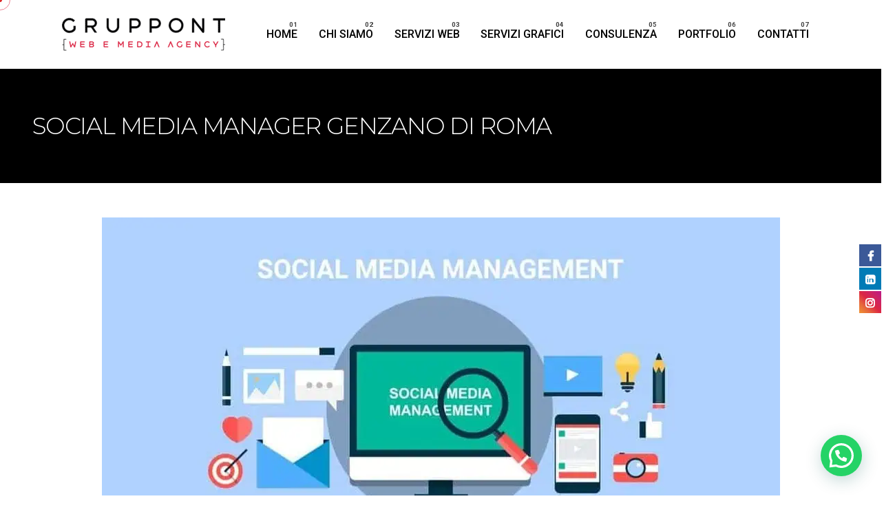

--- FILE ---
content_type: text/html; charset=UTF-8
request_url: https://gruppont.it/social-media-manager-genzano-di-roma/
body_size: 21871
content:

<!DOCTYPE html>
<html dir="ltr" lang="it-IT"
	prefix="og: https://ogp.me/ns#" >
<head>
	<meta charset="UTF-8">
	<meta name="viewport" content="width=device-width, initial-scale=1.0, maximum-scale=1, user-scalable=no">

	<title>Social Media Manager Genzano di Roma - Gruppo NT- Web Agency</title>
<link href="//maxcdn.bootstrapcdn.com/font-awesome/4.7.0/css/font-awesome.min.css" rel="stylesheet">
			<style>
			.facebook-awesome-social::before {
			    content: "\f09a" !important;
			}
			.floatingButtonWrap {
			    display: block;
			    position: fixed;
			    bottom: 45px;
			    right: 45px;
			    z-index: 999999999;
			}

			.floatingButtonInner {
			    position: relative;
			}

			.floatingButton {
			    display: block;
			    width: 60px;
			    height: 60px;
			    text-align: center;
			    background: -webkit-linear-gradient(45deg, #8769a9, #507cb3);
			    background: -o-linear-gradient(45deg, #8769a9, #507cb3);
			    background: linear-gradient(45deg, #8769a9, #507cb3);
			    color: #fff;
			    line-height: 50px;
			    position: absolute;
			    border-radius: 50% 50%;
			    bottom: 0px;
			    right: 0px;
			    border: 5px solid #b2bedc;
			    /* opacity: 0.3; */
			    opacity: 1;
			    transition: all 0.4s;
			}
							.floatingButton {
				    background: -webkit-linear-gradient(45deg, , );
				    background: -o-linear-gradient(45deg, , );
				    background: linear-gradient(45deg, , );	
				}
			
			
			.floatingButton .fa {
			    font-size: 15px !important;
			}

			.floatingButton.open,
			.floatingButton:hover,
			.floatingButton:focus,
			.floatingButton:active {
			    opacity: 1;
			    color: #fff;
			}


			.floatingButton .fa {
			    transform: rotate(0deg);
			    transition: all 0.4s;
			}

			.floatingButton.open .fa {
			    transform: rotate(270deg);
			}

			.floatingMenu {
			    position: absolute;
			    bottom: 60px;
			    right: 0px;
			    /* width: 200px; */
			    display: none;
			}

			.floatingMenu li {
			    width: 100%;
			    float: right;
			    list-style: none;
			    text-align: right;
			    margin-bottom: 5px;
			}

			.floatingMenu li a {
			    padding: 8px 15px;
			    display: inline-block;
			    background: #ccd7f5;
			    color: #6077b0;
			    border-radius: 5px;
			    overflow: hidden;
			    white-space: nowrap;
			    transition: all 0.4s;
			    /* -webkit-box-shadow: 1px 3px 5px rgba(0, 0, 0, 0.22);
			    box-shadow: 1px 3px 5px rgba(0, 0, 0, 0.22); */
			    -webkit-box-shadow: 1px 3px 5px rgba(211, 224, 255, 0.5);
			    box-shadow: 1px 3px 5px rgba(211, 224, 255, 0.5);
			}
									#icon_wrapper .awesome-social {
			    text-decoration: none !important;
			}
			ul.floatingMenu {
			    margin-bottom: 0;
			    padding: 0 !important;
			}
			.fuse_social_icons_links {
			    text-decoration: none;
			}				
			.fuse_social_icons_links {
			    display: block;
			}
			.awesome-social-img img {
			    position: absolute;
			    top: 50%;
			    left: 50%;
			    transform: translate(-50%,-50%);
			}

			.awesome-social-img {
			    position: relative;
			}			
			#icon_wrapper .awesome-social {
			    font-family: 'FontAwesome' !important;
			}	
			div#icon_wrapper {
			    transition: all 0.5s;
			}



						#icon_wrapper.fuse-float-trigger {
			    transition: all 0.5s;
			    right: 0;
			}

				#icon_wrapper{
					position: fixed;
					top: 49%;
										right: 0px;
										z-index: 99999;
				}

			
			.awesome-social

			{

            margin-top:2px;

			color: #fff;

			text-align: center !important;

			display: block;

			
			line-height: 34px !important;

			width: 32px !important;

			height: 32px !important;

			font-size:16px !important;

			


			}

			
			.fuse_social_icons_links

			{

			outline:0 !important;



			}

			.fuse_social_icons_links:hover{

			text-decoration:none !important;

			}

			
			.fb-awesome-social

			{

			background: #3b5998;
			border-color: #3b5998;
			
			}
			.facebook-awesome-social

			{

			background: #3b5998;
			border-color: #3b5998;
						}


			.tw-awesome-social

			{

			background:#00aced;
			border-color: #00aced;
			
			}
			.twitter-awesome-social

			{

			background:#00aced;
			border-color: #00aced;
			
			}
			.rss-awesome-social

			{

			background:#FA9B39;
			border-color: #FA9B39;
			
			}

			.linkedin-awesome-social

			{

			background:#007bb6;
			border-color: #007bb6;
						}

			.youtube-awesome-social

			{

			background:#bb0000;
			border-color: #bb0000;
						}

			.flickr-awesome-social

			{

			background: #ff0084;
			border-color: #ff0084;
						}

			.pinterest-awesome-social

			{

			background:#cb2027;
			border-color: #cb2027;
						}

			.stumbleupon-awesome-social

			{

			background:#f74425 ;
			border-color: #f74425;
						}

			.google-plus-awesome-social

			{

			background:#f74425 ;
			border-color: #f74425;
						}

			.instagram-awesome-social

			{

			    background: -moz-linear-gradient(45deg, #f09433 0%, #e6683c 25%, #dc2743 50%, #cc2366 75%, #bc1888 100%);
			    background: -webkit-linear-gradient(45deg, #f09433 0%,#e6683c 25%,#dc2743 50%,#cc2366 75%,#bc1888 100%);
			    background: linear-gradient(45deg, #f09433 0%,#e6683c 25%,#dc2743 50%,#cc2366 75%,#bc1888 100%);
			    filter: progid:DXImageTransform.Microsoft.gradient( startColorstr='#f09433', endColorstr='#bc1888',GradientType=1 );
			    border-color: #f09433;
					    

			}

			.tumblr-awesome-social

			{

			background: #32506d ;
			border-color: #32506d;
						}

			.vine-awesome-social

			{

			background: #00bf8f ;
			border-color: #00bf8f;
						}

            .vk-awesome-social {



            background: #45668e ;
            border-color: #45668e;
            
            }

            .soundcloud-awesome-social

                {

            background: #ff3300 ;
            border-color: #ff3300;
            
                }

                .reddit-awesome-social{



            background: #ff4500 ;
            border-color: #ff4500;

                            }

                .stack-awesome-social{



            background: #fe7a15 ;
            border-color: #fe7a15;
            
                }

                .behance-awesome-social{

            background: #1769ff ;
            border-color: #1769ff;
            
                }

                .github-awesome-social{

            background: #999999 ;
            border-color: #999999;
            


                }

                .envelope-awesome-social{

                  background: #ccc ;
 				  border-color: #ccc;                 
 				                  }

/*  Mobile */



@media(max-width:768px){
#icon_wrapper{



	display: none;

}

}




/* Custom Background */


             


			</style>


		<!-- All in One SEO 4.3.8 - aioseo.com -->
		<meta name="description" content="Social Media Manager Genzano di Roma - [page_title] Oggi tutti hanno un account sui social media. Questo vale anche per le aziende. Tenere il passo con i social media può essere un lavoro duro. Per questo motivo avete bisogno delle persone giuste che vi aiutino. Se state cercando qualcuno che possa gestire i vostri account sui social media, non cercate altro che" />
		<meta name="robots" content="max-image-preview:large" />
		<link rel="canonical" href="https://gruppont.it/social-media-manager-genzano-di-roma/" />
		<meta name="generator" content="All in One SEO (AIOSEO) 4.3.8" />
		<meta property="og:locale" content="it_IT" />
		<meta property="og:site_name" content="Gruppo NT- Web Agency -" />
		<meta property="og:type" content="article" />
		<meta property="og:title" content="Social Media Manager Genzano di Roma - Gruppo NT- Web Agency" />
		<meta property="og:description" content="Social Media Manager Genzano di Roma - [page_title] Oggi tutti hanno un account sui social media. Questo vale anche per le aziende. Tenere il passo con i social media può essere un lavoro duro. Per questo motivo avete bisogno delle persone giuste che vi aiutino. Se state cercando qualcuno che possa gestire i vostri account sui social media, non cercate altro che" />
		<meta property="og:url" content="https://gruppont.it/social-media-manager-genzano-di-roma/" />
		<meta property="og:image" content="https://cdn.shortpixel.ai/spai/q_lossy+ret_img+to_webp/https://gruppont.it/wp-content/uploads/2022/08/screen.png" />
		<meta property="og:image:secure_url" content="https://cdn.shortpixel.ai/spai/q_lossy+ret_img+to_webp/https://gruppont.it/wp-content/uploads/2022/08/screen.png" />
		<meta property="article:published_time" content="2022-08-29T08:07:45+00:00" />
		<meta property="article:modified_time" content="2022-08-29T08:11:37+00:00" />
		<meta property="article:publisher" content="https://www.facebook.com/gruppont/" />
		<meta name="twitter:card" content="summary_large_image" />
		<meta name="twitter:title" content="Social Media Manager Genzano di Roma - Gruppo NT- Web Agency" />
		<meta name="twitter:description" content="Social Media Manager Genzano di Roma - [page_title] Oggi tutti hanno un account sui social media. Questo vale anche per le aziende. Tenere il passo con i social media può essere un lavoro duro. Per questo motivo avete bisogno delle persone giuste che vi aiutino. Se state cercando qualcuno che possa gestire i vostri account sui social media, non cercate altro che" />
		<meta name="twitter:image" content="https://cdn.shortpixel.ai/spai/q_lossy+ret_img+to_webp/https://gruppont.it/wp-content/uploads/2022/08/screen.png" />
		<script type="application/ld+json" class="aioseo-schema">{"@context":"https:\/\/schema.org","@graph":[{"@type":"BlogPosting","@id":"https:\/\/gruppont.it\/social-media-manager-genzano-di-roma\/#blogposting","name":"Social Media Manager Genzano di Roma - Gruppo NT- Web Agency","headline":"Social Media Manager Genzano di Roma","author":{"@id":"https:\/\/gruppont.it\/author\/gruppont\/#author"},"publisher":{"@id":"https:\/\/gruppont.it\/#organization"},"image":{"@type":"ImageObject","url":"https:\/\/cdn.shortpixel.ai\/spai\/q_lossy+ret_img+to_webp\/https:\/\/gruppont.it\/wp-content\/uploads\/2022\/08\/smm.jpg","width":1024,"height":512},"datePublished":"2022-08-29T08:07:45+02:00","dateModified":"2022-08-29T08:11:37+02:00","inLanguage":"it-IT","mainEntityOfPage":{"@id":"https:\/\/gruppont.it\/social-media-manager-genzano-di-roma\/#webpage"},"isPartOf":{"@id":"https:\/\/gruppont.it\/social-media-manager-genzano-di-roma\/#webpage"},"articleSection":"Social Media Manager Roma, Social Media Manager Genzano di Roma, Galleria"},{"@type":"BreadcrumbList","@id":"https:\/\/gruppont.it\/social-media-manager-genzano-di-roma\/#breadcrumblist","itemListElement":[{"@type":"ListItem","@id":"https:\/\/gruppont.it\/#listItem","position":1,"item":{"@type":"WebPage","@id":"https:\/\/gruppont.it\/","name":"Home","description":"Gruppo NT. Web Agency Roma specializzata nella realizzazione di siti web e posizionamento sui motori di ricerca. Siti web performanti. Web Marketing. Servizi di Social Media Marketing e SEO.","url":"https:\/\/gruppont.it\/"},"nextItem":"https:\/\/gruppont.it\/social-media-manager-genzano-di-roma\/#listItem"},{"@type":"ListItem","@id":"https:\/\/gruppont.it\/social-media-manager-genzano-di-roma\/#listItem","position":2,"item":{"@type":"WebPage","@id":"https:\/\/gruppont.it\/social-media-manager-genzano-di-roma\/","name":"Social Media Manager Genzano di Roma","description":"Social Media Manager Genzano di Roma - [page_title] Oggi tutti hanno un account sui social media. Questo vale anche per le aziende. Tenere il passo con i social media pu\u00f2 essere un lavoro duro. Per questo motivo avete bisogno delle persone giuste che vi aiutino. Se state cercando qualcuno che possa gestire i vostri account sui social media, non cercate altro che","url":"https:\/\/gruppont.it\/social-media-manager-genzano-di-roma\/"},"previousItem":"https:\/\/gruppont.it\/#listItem"}]},{"@type":"Organization","@id":"https:\/\/gruppont.it\/#organization","name":"Gruppo NT - Web Agency","url":"https:\/\/gruppont.it\/","logo":{"@type":"ImageObject","url":"https:\/\/cdn.shortpixel.ai\/spai\/q_lossy+ret_img+to_webp\/https:\/\/gruppont.it\/wp-content\/uploads\/2022\/02\/logogruppont.png","@id":"https:\/\/gruppont.it\/#organizationLogo"},"image":{"@id":"https:\/\/gruppont.it\/#organizationLogo"},"sameAs":["https:\/\/www.facebook.com\/gruppont\/","https:\/\/www.instagram.com\/gruppont.webemediaagency\/","https:\/\/www.linkedin.com\/company\/gruppo-nt\/"],"contactPoint":{"@type":"ContactPoint","telephone":"+390686677230","contactType":"Sales"}},{"@type":"Person","@id":"https:\/\/gruppont.it\/author\/gruppont\/#author","url":"https:\/\/gruppont.it\/author\/gruppont\/","name":"gruppont","image":{"@type":"ImageObject","@id":"https:\/\/gruppont.it\/social-media-manager-genzano-di-roma\/#authorImage","url":"https:\/\/secure.gravatar.com\/avatar\/9b4ce502730f01d583875fab8060ae71b8ed1c020959681a6e908ee20797e993?s=96&d=mm&r=g","width":96,"height":96,"caption":"gruppont"}},{"@type":"WebPage","@id":"https:\/\/gruppont.it\/social-media-manager-genzano-di-roma\/#webpage","url":"https:\/\/gruppont.it\/social-media-manager-genzano-di-roma\/","name":"Social Media Manager Genzano di Roma - Gruppo NT- Web Agency","description":"Social Media Manager Genzano di Roma - [page_title] Oggi tutti hanno un account sui social media. Questo vale anche per le aziende. Tenere il passo con i social media pu\u00f2 essere un lavoro duro. Per questo motivo avete bisogno delle persone giuste che vi aiutino. Se state cercando qualcuno che possa gestire i vostri account sui social media, non cercate altro che","inLanguage":"it-IT","isPartOf":{"@id":"https:\/\/gruppont.it\/#website"},"breadcrumb":{"@id":"https:\/\/gruppont.it\/social-media-manager-genzano-di-roma\/#breadcrumblist"},"author":{"@id":"https:\/\/gruppont.it\/author\/gruppont\/#author"},"creator":{"@id":"https:\/\/gruppont.it\/author\/gruppont\/#author"},"image":{"@type":"ImageObject","url":"https:\/\/cdn.shortpixel.ai\/spai\/q_lossy+ret_img+to_webp\/https:\/\/gruppont.it\/wp-content\/uploads\/2022\/08\/smm.jpg","@id":"https:\/\/gruppont.it\/#mainImage","width":1024,"height":512},"primaryImageOfPage":{"@id":"https:\/\/gruppont.it\/social-media-manager-genzano-di-roma\/#mainImage"},"datePublished":"2022-08-29T08:07:45+02:00","dateModified":"2022-08-29T08:11:37+02:00"},{"@type":"WebSite","@id":"https:\/\/gruppont.it\/#website","url":"https:\/\/gruppont.it\/","name":"Gruppo NT- Web Agency","inLanguage":"it-IT","publisher":{"@id":"https:\/\/gruppont.it\/#organization"}}]}</script>
		<!-- All in One SEO -->

<link rel='dns-prefetch' href='//www.googletagmanager.com' />
<link rel="alternate" type="application/rss+xml" title="Gruppo NT- Web Agency &raquo; Feed" href="https://gruppont.it/feed/" />
<link rel="alternate" type="application/rss+xml" title="Gruppo NT- Web Agency &raquo; Feed dei commenti" href="https://gruppont.it/comments/feed/" />
<link rel="alternate" title="oEmbed (JSON)" type="application/json+oembed" href="https://gruppont.it/wp-json/oembed/1.0/embed?url=https%3A%2F%2Fgruppont.it%2Fsocial-media-manager-genzano-di-roma%2F" />
<link rel="alternate" title="oEmbed (XML)" type="text/xml+oembed" href="https://gruppont.it/wp-json/oembed/1.0/embed?url=https%3A%2F%2Fgruppont.it%2Fsocial-media-manager-genzano-di-roma%2F&#038;format=xml" />
<style id='wp-img-auto-sizes-contain-inline-css' type='text/css'>
img:is([sizes=auto i],[sizes^="auto," i]){contain-intrinsic-size:3000px 1500px}
/*# sourceURL=wp-img-auto-sizes-contain-inline-css */
</style>
<link rel='stylesheet' id='premium-addons-css' href='https://cdn.shortpixel.ai/spai/q_lossy+ret_auto+to_webp+v_30/https://gruppont.it/wp-content/plugins/premium-addons-for-elementor/assets/frontend/min-css/premium-addons.min.css?ver=4.9.57' data-spai-egr='1' type='text/css' media='all' />
<link rel='stylesheet' id='premium-pro-css' href='https://cdn.shortpixel.ai/spai/q_lossy+ret_auto+to_webp+v_30/https://gruppont.it/wp-content/plugins/premium-addons-pro/assets/frontend/min-css/premium-addons.min.css?ver=2.8.27' data-spai-egr='1' type='text/css' media='all' />
<style id='wp-emoji-styles-inline-css' type='text/css'>

	img.wp-smiley, img.emoji {
		display: inline !important;
		border: none !important;
		box-shadow: none !important;
		height: 1em !important;
		width: 1em !important;
		margin: 0 0.07em !important;
		vertical-align: -0.1em !important;
		background: none !important;
		padding: 0 !important;
	}
/*# sourceURL=wp-emoji-styles-inline-css */
</style>
<link rel='stylesheet' id='wp-block-library-css' href='https://cdn.shortpixel.ai/spai/q_lossy+ret_auto+to_webp+v_30/https://gruppont.it/wp-includes/css/dist/block-library/style.min.css?ver=6.9' data-spai-egr='1' type='text/css' media='all' />
<style id='global-styles-inline-css' type='text/css'>
:root{--wp--preset--aspect-ratio--square: 1;--wp--preset--aspect-ratio--4-3: 4/3;--wp--preset--aspect-ratio--3-4: 3/4;--wp--preset--aspect-ratio--3-2: 3/2;--wp--preset--aspect-ratio--2-3: 2/3;--wp--preset--aspect-ratio--16-9: 16/9;--wp--preset--aspect-ratio--9-16: 9/16;--wp--preset--color--black: #000000;--wp--preset--color--cyan-bluish-gray: #abb8c3;--wp--preset--color--white: #ffffff;--wp--preset--color--pale-pink: #f78da7;--wp--preset--color--vivid-red: #cf2e2e;--wp--preset--color--luminous-vivid-orange: #ff6900;--wp--preset--color--luminous-vivid-amber: #fcb900;--wp--preset--color--light-green-cyan: #7bdcb5;--wp--preset--color--vivid-green-cyan: #00d084;--wp--preset--color--pale-cyan-blue: #8ed1fc;--wp--preset--color--vivid-cyan-blue: #0693e3;--wp--preset--color--vivid-purple: #9b51e0;--wp--preset--color--brand-color: #d90a2c;--wp--preset--color--beige-dark: #A1824F;--wp--preset--color--dark-strong: #24262B;--wp--preset--color--dark-light: #32353C;--wp--preset--color--grey-strong: #838998;--wp--preset--gradient--vivid-cyan-blue-to-vivid-purple: linear-gradient(135deg,rgb(6,147,227) 0%,rgb(155,81,224) 100%);--wp--preset--gradient--light-green-cyan-to-vivid-green-cyan: linear-gradient(135deg,rgb(122,220,180) 0%,rgb(0,208,130) 100%);--wp--preset--gradient--luminous-vivid-amber-to-luminous-vivid-orange: linear-gradient(135deg,rgb(252,185,0) 0%,rgb(255,105,0) 100%);--wp--preset--gradient--luminous-vivid-orange-to-vivid-red: linear-gradient(135deg,rgb(255,105,0) 0%,rgb(207,46,46) 100%);--wp--preset--gradient--very-light-gray-to-cyan-bluish-gray: linear-gradient(135deg,rgb(238,238,238) 0%,rgb(169,184,195) 100%);--wp--preset--gradient--cool-to-warm-spectrum: linear-gradient(135deg,rgb(74,234,220) 0%,rgb(151,120,209) 20%,rgb(207,42,186) 40%,rgb(238,44,130) 60%,rgb(251,105,98) 80%,rgb(254,248,76) 100%);--wp--preset--gradient--blush-light-purple: linear-gradient(135deg,rgb(255,206,236) 0%,rgb(152,150,240) 100%);--wp--preset--gradient--blush-bordeaux: linear-gradient(135deg,rgb(254,205,165) 0%,rgb(254,45,45) 50%,rgb(107,0,62) 100%);--wp--preset--gradient--luminous-dusk: linear-gradient(135deg,rgb(255,203,112) 0%,rgb(199,81,192) 50%,rgb(65,88,208) 100%);--wp--preset--gradient--pale-ocean: linear-gradient(135deg,rgb(255,245,203) 0%,rgb(182,227,212) 50%,rgb(51,167,181) 100%);--wp--preset--gradient--electric-grass: linear-gradient(135deg,rgb(202,248,128) 0%,rgb(113,206,126) 100%);--wp--preset--gradient--midnight: linear-gradient(135deg,rgb(2,3,129) 0%,rgb(40,116,252) 100%);--wp--preset--font-size--small: 14px;--wp--preset--font-size--medium: 20px;--wp--preset--font-size--large: 17px;--wp--preset--font-size--x-large: 42px;--wp--preset--font-size--extra-small: 13px;--wp--preset--font-size--normal: 15px;--wp--preset--font-size--larger: 20px;--wp--preset--spacing--20: 0.44rem;--wp--preset--spacing--30: 0.67rem;--wp--preset--spacing--40: 1rem;--wp--preset--spacing--50: 1.5rem;--wp--preset--spacing--60: 2.25rem;--wp--preset--spacing--70: 3.38rem;--wp--preset--spacing--80: 5.06rem;--wp--preset--shadow--natural: 6px 6px 9px rgba(0, 0, 0, 0.2);--wp--preset--shadow--deep: 12px 12px 50px rgba(0, 0, 0, 0.4);--wp--preset--shadow--sharp: 6px 6px 0px rgba(0, 0, 0, 0.2);--wp--preset--shadow--outlined: 6px 6px 0px -3px rgb(255, 255, 255), 6px 6px rgb(0, 0, 0);--wp--preset--shadow--crisp: 6px 6px 0px rgb(0, 0, 0);}:where(.is-layout-flex){gap: 0.5em;}:where(.is-layout-grid){gap: 0.5em;}body .is-layout-flex{display: flex;}.is-layout-flex{flex-wrap: wrap;align-items: center;}.is-layout-flex > :is(*, div){margin: 0;}body .is-layout-grid{display: grid;}.is-layout-grid > :is(*, div){margin: 0;}:where(.wp-block-columns.is-layout-flex){gap: 2em;}:where(.wp-block-columns.is-layout-grid){gap: 2em;}:where(.wp-block-post-template.is-layout-flex){gap: 1.25em;}:where(.wp-block-post-template.is-layout-grid){gap: 1.25em;}.has-black-color{color: var(--wp--preset--color--black) !important;}.has-cyan-bluish-gray-color{color: var(--wp--preset--color--cyan-bluish-gray) !important;}.has-white-color{color: var(--wp--preset--color--white) !important;}.has-pale-pink-color{color: var(--wp--preset--color--pale-pink) !important;}.has-vivid-red-color{color: var(--wp--preset--color--vivid-red) !important;}.has-luminous-vivid-orange-color{color: var(--wp--preset--color--luminous-vivid-orange) !important;}.has-luminous-vivid-amber-color{color: var(--wp--preset--color--luminous-vivid-amber) !important;}.has-light-green-cyan-color{color: var(--wp--preset--color--light-green-cyan) !important;}.has-vivid-green-cyan-color{color: var(--wp--preset--color--vivid-green-cyan) !important;}.has-pale-cyan-blue-color{color: var(--wp--preset--color--pale-cyan-blue) !important;}.has-vivid-cyan-blue-color{color: var(--wp--preset--color--vivid-cyan-blue) !important;}.has-vivid-purple-color{color: var(--wp--preset--color--vivid-purple) !important;}.has-black-background-color{background-color: var(--wp--preset--color--black) !important;}.has-cyan-bluish-gray-background-color{background-color: var(--wp--preset--color--cyan-bluish-gray) !important;}.has-white-background-color{background-color: var(--wp--preset--color--white) !important;}.has-pale-pink-background-color{background-color: var(--wp--preset--color--pale-pink) !important;}.has-vivid-red-background-color{background-color: var(--wp--preset--color--vivid-red) !important;}.has-luminous-vivid-orange-background-color{background-color: var(--wp--preset--color--luminous-vivid-orange) !important;}.has-luminous-vivid-amber-background-color{background-color: var(--wp--preset--color--luminous-vivid-amber) !important;}.has-light-green-cyan-background-color{background-color: var(--wp--preset--color--light-green-cyan) !important;}.has-vivid-green-cyan-background-color{background-color: var(--wp--preset--color--vivid-green-cyan) !important;}.has-pale-cyan-blue-background-color{background-color: var(--wp--preset--color--pale-cyan-blue) !important;}.has-vivid-cyan-blue-background-color{background-color: var(--wp--preset--color--vivid-cyan-blue) !important;}.has-vivid-purple-background-color{background-color: var(--wp--preset--color--vivid-purple) !important;}.has-black-border-color{border-color: var(--wp--preset--color--black) !important;}.has-cyan-bluish-gray-border-color{border-color: var(--wp--preset--color--cyan-bluish-gray) !important;}.has-white-border-color{border-color: var(--wp--preset--color--white) !important;}.has-pale-pink-border-color{border-color: var(--wp--preset--color--pale-pink) !important;}.has-vivid-red-border-color{border-color: var(--wp--preset--color--vivid-red) !important;}.has-luminous-vivid-orange-border-color{border-color: var(--wp--preset--color--luminous-vivid-orange) !important;}.has-luminous-vivid-amber-border-color{border-color: var(--wp--preset--color--luminous-vivid-amber) !important;}.has-light-green-cyan-border-color{border-color: var(--wp--preset--color--light-green-cyan) !important;}.has-vivid-green-cyan-border-color{border-color: var(--wp--preset--color--vivid-green-cyan) !important;}.has-pale-cyan-blue-border-color{border-color: var(--wp--preset--color--pale-cyan-blue) !important;}.has-vivid-cyan-blue-border-color{border-color: var(--wp--preset--color--vivid-cyan-blue) !important;}.has-vivid-purple-border-color{border-color: var(--wp--preset--color--vivid-purple) !important;}.has-vivid-cyan-blue-to-vivid-purple-gradient-background{background: var(--wp--preset--gradient--vivid-cyan-blue-to-vivid-purple) !important;}.has-light-green-cyan-to-vivid-green-cyan-gradient-background{background: var(--wp--preset--gradient--light-green-cyan-to-vivid-green-cyan) !important;}.has-luminous-vivid-amber-to-luminous-vivid-orange-gradient-background{background: var(--wp--preset--gradient--luminous-vivid-amber-to-luminous-vivid-orange) !important;}.has-luminous-vivid-orange-to-vivid-red-gradient-background{background: var(--wp--preset--gradient--luminous-vivid-orange-to-vivid-red) !important;}.has-very-light-gray-to-cyan-bluish-gray-gradient-background{background: var(--wp--preset--gradient--very-light-gray-to-cyan-bluish-gray) !important;}.has-cool-to-warm-spectrum-gradient-background{background: var(--wp--preset--gradient--cool-to-warm-spectrum) !important;}.has-blush-light-purple-gradient-background{background: var(--wp--preset--gradient--blush-light-purple) !important;}.has-blush-bordeaux-gradient-background{background: var(--wp--preset--gradient--blush-bordeaux) !important;}.has-luminous-dusk-gradient-background{background: var(--wp--preset--gradient--luminous-dusk) !important;}.has-pale-ocean-gradient-background{background: var(--wp--preset--gradient--pale-ocean) !important;}.has-electric-grass-gradient-background{background: var(--wp--preset--gradient--electric-grass) !important;}.has-midnight-gradient-background{background: var(--wp--preset--gradient--midnight) !important;}.has-small-font-size{font-size: var(--wp--preset--font-size--small) !important;}.has-medium-font-size{font-size: var(--wp--preset--font-size--medium) !important;}.has-large-font-size{font-size: var(--wp--preset--font-size--large) !important;}.has-x-large-font-size{font-size: var(--wp--preset--font-size--x-large) !important;}
/*# sourceURL=global-styles-inline-css */
</style>

<style id='classic-theme-styles-inline-css' type='text/css'>
/*! This file is auto-generated */
.wp-block-button__link{color:#fff;background-color:#32373c;border-radius:9999px;box-shadow:none;text-decoration:none;padding:calc(.667em + 2px) calc(1.333em + 2px);font-size:1.125em}.wp-block-file__button{background:#32373c;color:#fff;text-decoration:none}
/*# sourceURL=/wp-includes/css/classic-themes.min.css */
</style>
<style id='spai-fadein-inline-css' type='text/css'>
img[data-spai]{opacity: 0;} div.woocommerce-product-gallery img[data-spai]{opacity: 1;} img[data-spai-egr],img[data-spai-lazy-loaded],img[data-spai-upd] {transition: opacity .5s linear .2s;-webkit-transition: opacity .5s linear .2s;-moz-transition: opacity .5s linear .2s;-o-transition: opacity .5s linear .2s; opacity: 1;}
/*# sourceURL=spai-fadein-inline-css */
</style>
<link rel='stylesheet' id='ohio-style-css' href='https://cdn.shortpixel.ai/spai/q_lossy+ret_auto+to_webp+v_30/https://gruppont.it/wp-content/themes/ohio/style.css?ver=3.2.1' data-spai-egr='1' type='text/css' media='all' />
<style id='ohio-style-inline-css' type='text/css'>
.brand-color,a:not(.-unlink):not(.-highlighted):hover,a:not(.-unlink):not(.-highlighted):hover .title,a:not(.-unlink):not(.-highlighted):active,a:not(.-unlink):not(.-highlighted):active .title,a:not(.-unlink):not(.-highlighted):focus,a:not(.-unlink):not(.-highlighted):focus .title,.nav .nav-item.active-main-item > a,.nav .nav-item.active > a,.nav .current-menu-ancestor > a,.nav .current-menu-item > a,.hamburger-nav .menu li.current-menu-ancestor > a > span,.hamburger-nav .menu li.current-menu-item > a > span,.widget_rss a,.single-post .entry-content a:not(.wp-block-button__link),.page-id-124 .entry-content a:not(.wp-block-button__link),ul:not(.-unlist) > li::before,ol:not(.-unlist) > li::before,.social-networks.-outlined .network:hover,.portfolio-filter a.active,.category-holder:not(.no-divider):after,.video-button.-outlined .icon-button:hover,.comments .comment-body time:after,.button.-outlined:not(.-pagination):hover,a.button.-outlined:not(.-pagination):hover,.button.-outlined:active,.button.-outlined:focus,.pagination .button:hover,.pagination.-outlined a.button:not(.-flat):hover,.pricing-table-features .exist .icon,.service-table-features .exist .icon,.lazy-load.-outlined .button.-pagination:hover,.lazy-load.-flat .button.-pagination:hover,.button.-primary.-outlined,a.button.-primary.-outlined,.button.-primary.-flat,a.button.-primary.-flat,.button.-primary.-text,a.button.-primary.-text{color:#d90a2c;}.custom-cursor .circle-cursor-outer,a.button.-outlined:active,a.button.-outlined:focus,input[type="checkbox"]:checked,input[type="radio"]:checked,.button.-primary.-outlined,a.button.-primary.-outlined{border-color:#d90a2c;}.custom-cursor .circle-cursor-inner,.custom-cursor .circle-cursor-inner.cursor-link-hover,.button:not(.-outlined):not(.-flat):not(.-text):not(.-primary):not(.-pagination):not(.elementor-button[type=submit]):hover,.button:not(.-outlined):not(.-flat):not(.-text):not(.-primary):not(.-pagination):not(.elementor-button[type=submit]):active,.button:not(.-outlined):not(.-flat):not(.-text):not(.-primary):not(.-pagination):not(.elementor-button[type=submit]):focus,.button[type="submit"]:not(.-outlined):not(.-flat):not(.-text):not(.-primary):not(.-pagination):not(.elementor-button[type=submit]):hover,.button[type="submit"]:not(.-outlined):not(.-flat):not(.-text):not(.-primary):not(.-pagination):not(.elementor-button[type=submit]):active,.button[type="submit"]:not(.-outlined):not(.-flat):not(.-text):not(.-primary):not(.-pagination):not(.elementor-button[type=submit]):focus,a.button:not(.-outlined):not(.-flat):not(.-text):not(.-primary):not(.-pagination):not(.elementor-button[type=submit]):hover,a.button:not(.-outlined):not(.-flat):not(.-text):not(.-primary):not(.-pagination):not(.elementor-button[type=submit]):active,a.button:not(.-outlined):not(.-flat):not(.-text):not(.-primary):not(.-pagination):not(.elementor-button[type=submit]):focus,.widget_price_filter .ui-slider-range,.widget_price_filter .ui-slider-handle:after,input[type="checkbox"]:checked,input[type="radio"]:checked,.video-button:not(.-outlined):not(.-blurred) .icon-button:hover,.tag.tag-sale,.social-networks.-contained .network:hover,input[type="submit"]:not(.-outlined):not(.-flat):not(.-text):not(.-primary):hover,.button.-primary:not(.-outlined):not(.-flat):not(.-text),a.button.-primary:not(.-outlined):not(.-flat):not(.-text),input[type="submit"].-primary:not(.-outlined):not(.-flat):not(.-text),.icon-buttons-animation .icon-button::before{background-color:#d90a2c;}.heading .title .highlighted-text{background-image: linear-gradient(rgba(217,10,44,0.5), rgba(217,10,44,0.5));}::selection{background-color:rgba(217,10,44,0.1);}a:not(.-unlink):not(.-undash):not(.button),.post .entry-content a:not(.wp-block-button__link){color:#d90a2c;}a:not(.-unlink):not(.-highlighted):hover,.post .entry-content a:not(.wp-block-button__link):hover{color:#d90a2c;}.header:not(.-sticky):not(.-mobile) .menu-blank,.header:not(.-sticky):not(.-mobile) .menu > li > a,.header:not(.-sticky):not(.-mobile) .menu-optional > li > a,.header:not(.-sticky):not(.-mobile) .branding,.header:not(.-sticky):not(.-mobile) .icon-button-holder > .icon-button,.header:not(.-sticky):not(.-mobile) .lang-dropdown,.header:not(.-sticky) .cart-button-total,.header:not(.-sticky) .icon-button:not(.-reset):not(.-overlay-button){font-family:'Roboto', sans-serif;font-size:14;font-style:normal;font-weight:500;color:#000000;}.header:not(.-sticky):not(.-mobile) .lang-dropdown{background-image: url("data:image/svg+xml,%3csvg xmlns='http://www.w3.org/2000/svg' viewBox='0 0 16 16'%3e%3cpath fill='none' stroke='%23000000' stroke-linecap='round' stroke-linejoin='round' stroke-width='2' d='M2 5l6 6 6-6'/%3e%3c/svg%3e");}.-sticky .branding,.-sticky:not(.-mobile) .menu,.-sticky .menu-optional .cart-button-total,.-sticky .menu-optional .lang-dropdown,.-sticky .cart-button .icon-button:not(.-small),.-sticky .icon-button:not(.-small):not(.-overlay-button){font-family:'Roboto', sans-serif;font-size:14;font-style:normal;font-weight:600;color:#000000;}.-sticky .menu-optional .lang-dropdown{background-image: url("data:image/svg+xml,%3csvg xmlns='http://www.w3.org/2000/svg' viewBox='0 0 16 16'%3e%3cpath fill='none' stroke='%23000000' stroke-linecap='round' stroke-linejoin='round' stroke-width='2' d='M2 5l6 6 6-6'/%3e%3c/svg%3e");}.header.-mobile:not(.-sticky) .branding,.header.-mobile:not(.-sticky) .cart-button-total,.header.-mobile:not(.-sticky) .cart-button .icon-button:not(.-small),.header.-mobile:not(.-sticky) .icon-button:not(.-small):not(.-overlay-button){color:#000000;}.header.-mobile .nav,.header.-mobile .mobile-overlay .copyright,.header.-mobile .mobile-overlay .lang-dropdown,.header.-mobile .mobile-overlay .close-bar .icon-button:not(.-small){font-family:'Roboto', sans-serif;font-size:16;font-style:normal;font-weight:700;color:#ffffff;}.header.-mobile .mobile-overlay .lang-dropdown{background-image: url("data:image/svg+xml,%3csvg xmlns='http://www.w3.org/2000/svg' viewBox='0 0 16 16'%3e%3cpath fill='none' stroke='%23ffffff' stroke-linecap='round' stroke-linejoin='round' stroke-width='2' d='M2 5l6 6 6-6'/%3e%3c/svg%3e");}@media screen and (max-width: 768px) { .header,.mobile-overlay{opacity: 0;}}#masthead.header:not(.-sticky){background-color:#ffffff;}.header.-mobile .nav .holder{background-color:#000000;}.back-link{top:120px;}.page-headline .bg-image{background-image:url('https://cdn.shortpixel.ai/spai/w_1920+q_lossy+ret_img+to_webp/https://gruppont.it/wp-content/uploads/2022/08/smm.jpg');background-size:cover;background-position:center center;background-repeat:no-repeat;}.site-footer{background-color:#020000;}.site-footer .widget-title{color:rgba(255,255,255,0.5);}.site-footer,.site-footer h6,.site-footer .widgets,.site-footer .button,.site-footer input{color:rgba(255,255,255,0.8);}.site-footer-copyright{background-color:#d90a20;}.site-footer-copyright .holder{font-size:13px;font-style:normal;}{font-family:'DM Sans', sans-serif;}h1,h2,h3,h4,h5,h6,.box-count,.titles-typo,.hamburger-nav .menu,.btn, .button:not(.-reset-color), a.button:not(.-reset-color), input[type="submit"], a.btn-link,.widget_shopping_cart_content .mini-cart-description .mini-cart-item-title > a,.woo-c_product_name > a:not(.woo-c_product_category),.socialbar.inline a,.vc_row .vc-bg-side-text,.counter-box-count{font-family:'DM Sans', sans-serif;}h4{font-size:18px;}.countdown-box .box-time .box-count,.chart-box-pie-content{font-family:'DM Sans', sans-serif;}.countdown-box .box-time .box-count,.chart-box-pie-content{font-family:'DM Sans', sans-serif;}.countdown-box .box-time .box-count,.chart-box-pie-content{font-family:'DM Sans', sans-serif;}.portfolio-item h4,.portfolio-item h4.title,.portfolio-item h4 a{font-family:'DM Sans', sans-serif;}.blog-item h3.title{font-family:'DM Sans', sans-serif;line-height:initial;}.blog-item h3.title a{font-size:initial;}.site-footer .widgets {padding-top: 2rem;padding-bottom: 2rem;}.vc_row:not(.-nospace) [class^="vc_col"], .vc_row:not(.-nospace) .grid-item {position: relative;min-height: 1px;padding-left: 5.3rem;padding-right: 1.25rem;}.elementor-field-type-checkbox .elementor-field-subgroup .elementor-field-option input {display: inline-block !important;}.elementor-field-group .elementor-select-wrapper::before {display: none;}.wsp-pages-title {display: none;}.wsp-posts-title {display: none;}.wsp-ohio_portfolios-title {display: none;}.wsp-tags-title {display: none;} @media screen and (min-width:1181px){.header-cap,.header .header-wrap,.header.header-2 .header-wrap,:not(.is-mobile-menu).with-header-2 .header-cap{height:100px;}.header .branding .logo img,.header .branding .logo-mobile img,.header .branding .logo-sticky-mobile img,.header .branding .logo-dynamic img{min-height:50px; height:50px;}.options-group li {min-width: -webkit-calc(25% - 1.75rem);min-width: calc(100% - 1.75rem);width: -webkit-calc(25% - 1.75rem);width: calc(100% - 1.75rem);margin-right: 1.75rem;padding-top: 1.25rem;border-top: 1px solid rgba(99, 93, 111, 0.65);margin-bottom: 1.25rem;}.project-gallery img:last-of-type {margin-bottom: 0;padding-top: 40px;}} @media screen and (min-width:769px) and (max-width:1180px){} @media screen and (max-width:768px){.copyright {display: none;}.vc_row:not(.-nospace) [class^="vc_col"], .vc_row:not(.-nospace) .grid-item {position: relative;min-height: 1px;padding-left: 2.3rem;padding-right: 1.25rem;}@media screen and (max-width: 1024px).page-container.top-offset {padding-top: 3.5rem;}.elementor-224862 .elementor-element.elementor-element-7ff32057 {text-align: left;}}
/*# sourceURL=ohio-style-inline-css */
</style>
<link rel='stylesheet' id='icon-pack-fontawesome-css' href='https://cdn.shortpixel.ai/spai/q_lossy+ret_auto+to_webp+v_30/https://gruppont.it/wp-content/themes/ohio/assets/fonts/fa/css/fontawesome.min.css?ver=6.9' data-spai-egr='1' type='text/css' media='all' />
<link rel='stylesheet' id='elementor-icons-css' href='https://cdn.shortpixel.ai/spai/q_lossy+ret_auto+to_webp+v_30/https://gruppont.it/wp-content/plugins/elementor/assets/lib/eicons/css/elementor-icons.min.css?ver=5.20.0' data-spai-egr='1' type='text/css' media='all' />
<link rel='stylesheet' id='elementor-frontend-css' href='https://cdn.shortpixel.ai/spai/q_lossy+ret_auto+to_webp+v_30/https://gruppont.it/wp-content/plugins/elementor/assets/css/frontend-lite.min.css?ver=3.13.4' data-spai-egr='1' type='text/css' media='all' />
<link rel='stylesheet' id='swiper-css' href='https://cdn.shortpixel.ai/spai/q_lossy+ret_auto+to_webp+v_30/https://gruppont.it/wp-content/plugins/elementor/assets/lib/swiper/css/swiper.min.css?ver=5.3.6' data-spai-egr='1' type='text/css' media='all' />
<link rel='stylesheet' id='elementor-post-224468-css' href='https://cdn.shortpixel.ai/spai/q_lossy+ret_auto+to_webp+v_30/https://gruppont.it/wp-content/uploads/elementor/css/post-224468.css?ver=1685454337' data-spai-egr='1' type='text/css' media='all' />
<link rel='stylesheet' id='elementor-pro-css' href='https://cdn.shortpixel.ai/spai/q_lossy+ret_auto+to_webp+v_30/https://gruppont.it/wp-content/plugins/elementor-pro/assets/css/frontend-lite.min.css?ver=3.13.2' data-spai-egr='1' type='text/css' media='all' />
<link rel='stylesheet' id='uael-frontend-css' href='https://cdn.shortpixel.ai/spai/q_lossy+ret_auto+to_webp+v_30/https://gruppont.it/wp-content/plugins/ultimate-elementor/assets/min-css/uael-frontend.min.css?ver=1.36.16' data-spai-egr='1' type='text/css' media='all' />
<link rel='stylesheet' id='elementor-post-224862-css' href='https://cdn.shortpixel.ai/spai/q_lossy+ret_auto+to_webp+v_30/https://gruppont.it/wp-content/uploads/elementor/css/post-224862.css?ver=1685454337' data-spai-egr='1' type='text/css' media='all' />
<link rel='stylesheet' id='joinchat-css' href='https://cdn.shortpixel.ai/spai/q_lossy+ret_auto+to_webp+v_30/https://gruppont.it/wp-content/plugins/creame-whatsapp-me/public/css/joinchat-btn.min.css?ver=4.5.20' data-spai-egr='1' type='text/css' media='all' />
<link rel='stylesheet' id='google-fonts-1-css' href='https://fonts.googleapis.com/css?family=Roboto%3A100%2C100italic%2C200%2C200italic%2C300%2C300italic%2C400%2C400italic%2C500%2C500italic%2C600%2C600italic%2C700%2C700italic%2C800%2C800italic%2C900%2C900italic%7CRoboto+Slab%3A100%2C100italic%2C200%2C200italic%2C300%2C300italic%2C400%2C400italic%2C500%2C500italic%2C600%2C600italic%2C700%2C700italic%2C800%2C800italic%2C900%2C900italic%7CMontserrat%3A100%2C100italic%2C200%2C200italic%2C300%2C300italic%2C400%2C400italic%2C500%2C500italic%2C600%2C600italic%2C700%2C700italic%2C800%2C800italic%2C900%2C900italic&#038;display=auto&#038;ver=6.9' type='text/css' media='all' />
<link rel="preconnect" href="https://fonts.gstatic.com/" crossorigin><script type="text/javascript" src="https://gruppont.it/wp-includes/js/jquery/jquery.min.js?ver=3.7.1" id="jquery-core-js"></script>
<script type="text/javascript" src="https://gruppont.it/wp-includes/js/jquery/jquery-migrate.min.js?ver=3.4.1" id="jquery-migrate-js"></script>
<script type="text/javascript" id="fuse-social-script-js-extra">
/* <![CDATA[*/var fuse_social={"ajax_url":"https://gruppont.it/wp-admin/admin-ajax.php"};/*]]> */
</script>
<script type="text/javascript" src="https://gruppont.it/wp-content/plugins/fuse-social-floating-sidebar-premium/inc/js/fuse_script.js?ver=821557270" id="fuse-social-script-js"></script>

<!-- Snippet del tag Google (gtag.js) aggiunto da Site Kit -->
<!-- Snippet Google Analytics aggiunto da Site Kit -->
<script type="text/javascript" src="https://www.googletagmanager.com/gtag/js?id=G-V81B2WZ3G7" id="google_gtagjs-js" async></script>
<script type="text/javascript" id="google_gtagjs-js-after">
/* <![CDATA[*/window.dataLayer=window.dataLayer||[];function gtag(){dataLayer.push(arguments)}
gtag("set","linker",{"domains":["gruppont.it"]});gtag("js",new Date());gtag("set","developer_id.dZTNiMT",!0);gtag("config","G-V81B2WZ3G7");/*]]> */
</script>
<link rel="EditURI" type="application/rsd+xml" title="RSD" href="https://gruppont.it/xmlrpc.php?rsd" />
<meta name="generator" content="WordPress 6.9" />
<link rel='shortlink' href='https://gruppont.it/?p=227089' />
<meta name="generator" content="Site Kit by Google 1.170.0" /><meta name="generator" content="Elementor 3.13.4; features: e_dom_optimization, e_optimized_assets_loading, e_optimized_css_loading, a11y_improvements, additional_custom_breakpoints; settings: css_print_method-external, google_font-enabled, font_display-auto">
<link rel="icon" href="https://cdn.shortpixel.ai/spai/q_lossy+ret_img+to_webp/https://gruppont.it/wp-content/uploads/2022/08/cropped-favicon-32x32.jpg" data-spai-egr="1" sizes="32x32" />
<link rel="icon" href="https://cdn.shortpixel.ai/spai/q_lossy+ret_img+to_webp/https://gruppont.it/wp-content/uploads/2022/08/cropped-favicon-192x192.jpg" data-spai-egr="1" sizes="192x192" />
<link rel="apple-touch-icon" href="https://cdn.shortpixel.ai/spai/q_lossy+ret_img+to_webp/https://gruppont.it/wp-content/uploads/2022/08/cropped-favicon-180x180.jpg" data-spai-egr="1" />
<meta name="msapplication-TileImage" content="https://gruppont.it/wp-content/uploads/2022/08/cropped-favicon-270x270.jpg" />
<link rel='stylesheet' id='elementor-post-225239-css' href='https://cdn.shortpixel.ai/spai/q_lossy+ret_auto+to_webp+v_30/https://gruppont.it/wp-content/uploads/elementor/css/post-225239.css?ver=1685454338' data-spai-egr='1' type='text/css' media='all' />
<link rel='stylesheet' id='elementor-post-224325-css' href='https://cdn.shortpixel.ai/spai/q_lossy+ret_auto+to_webp+v_30/https://gruppont.it/wp-content/uploads/elementor/css/post-224325.css?ver=1685454338' data-spai-egr='1' type='text/css' media='all' />
<link rel='stylesheet' id='elementor-post-224329-css' href='https://cdn.shortpixel.ai/spai/q_lossy+ret_auto+to_webp+v_30/https://gruppont.it/wp-content/uploads/elementor/css/post-224329.css?ver=1685454338' data-spai-egr='1' type='text/css' media='all' />
<link rel='stylesheet' id='elementor-post-224332-css' href='https://cdn.shortpixel.ai/spai/q_lossy+ret_auto+to_webp+v_30/https://gruppont.it/wp-content/uploads/elementor/css/post-224332.css?ver=1685454338' data-spai-egr='1' type='text/css' media='all' />
<link rel='stylesheet' id='ohio-global-fonts-css' href='//fonts.googleapis.com/css?family=Roboto%3A100%2C100i%2C300%2C300i%2C400%2C400i%2C500%2C500i%2C700%2C700i%2C900%2C900i%7CRoboto%3A900i%2C900%2C700i%2C700%2C500i%2C500%2C400i%2C400%2C300i%2C300%2C100i%2C100%7CDM+Sans%3A700%26subset%3Dcyrillic%2Ccyrillic-ext%2Cgreek%2Cgreek-ext%2Clatin-ext%2Cvietnamese%2Cvietnamese%2Clatin-ext%2Cgreek-ext%2Cgreek%2Ccyrillic-ext%2Ccyrillic%2Ccyrillic%2Ccyrillic-ext%2Cgreek%2Cgreek-ext%2Clatin-ext%2Cvietnamese%26display%3Dswap&#038;ver=6.9' type='text/css' media='all' />
<link rel='stylesheet' id='google-fonts-2-css' href='https://fonts.googleapis.com/css?family=Titillium+Web%3A100%2C100italic%2C200%2C200italic%2C300%2C300italic%2C400%2C400italic%2C500%2C500italic%2C600%2C600italic%2C700%2C700italic%2C800%2C800italic%2C900%2C900italic&#038;display=auto&#038;ver=6.9' type='text/css' media='all' />
<link rel='stylesheet' id='elementor-icons-shared-0-css' href='https://cdn.shortpixel.ai/spai/q_lossy+ret_auto+to_webp+v_30/https://gruppont.it/wp-content/plugins/elementor/assets/lib/font-awesome/css/fontawesome.min.css?ver=5.15.3' data-spai-egr='1' type='text/css' media='all' />
<link rel='stylesheet' id='elementor-icons-fa-solid-css' href='https://cdn.shortpixel.ai/spai/q_lossy+ret_auto+to_webp+v_30/https://gruppont.it/wp-content/plugins/elementor/assets/lib/font-awesome/css/solid.min.css?ver=5.15.3' data-spai-egr='1' type='text/css' media='all' />
<link href="https://cdn.shortpixel.ai" rel="preconnect" crossorigin></head>
<body data-rsssl=1 class="wp-singular post-template-default single single-post postid-227089 single-format-gallery wp-embed-responsive wp-theme-ohio ohio-theme-3-2-1 with-header-1 with-fixed-search with-spacer with-sticky-header links-underline icon-buttons-animation custom-cursor elementor-default elementor-template-full-width elementor-kit-224468 elementor-page-224862">
		<div id="page" class="site">

		
		
    <ul class="elements-bar left -unlist">
                    <li>
<a class="scroll-top dynamic-typo -undash -small-t vc_hidden-md">
	<div class="scroll-top-bar">
		<div class="scroll-track"></div>
	</div>
	<div class="scroll-top-holder titles-typo title">
		Scroll to top	</div>
</a></li>
                    <li>
</li>
            </ul>

    <ul class="elements-bar right -unlist">
                    <li>
</li>
            </ul>
		
    <div class="circle-cursor circle-cursor-outer"></div>
    <div class="circle-cursor circle-cursor-inner">
        <svg width="21" height="21" viewBox="0 0 21 21" fill="none" xmlns="http://www.w3.org/2000/svg">
            <path d="M2.06055 0H20.0605V18H17.0605V5.12155L2.12132 20.0608L0 17.9395L14.9395 3H2.06055V0Z"/>
        </svg>
    </div>

		<a class="skip-link screen-reader-text" href="#main">Skip to content</a>

		
		
			

			
<header id="masthead" class="header header-1 -fixed without-mobile-search hamburger-position-left mobile-hamburger-position-right extended-menu"
	 data-header-fixed="true"		 data-fixed-initial-offset="150">
	<div class="header-wrap page-container">
		<div class="header-wrap-inner">
			<div class="left-part">

				
				
				
<div class="branding">
	<a class="branding-title titles-typo -undash" href="https://gruppont.it/" rel="home">
		<div class="logo with-mobile">

			
				<img src="[data-uri]" data-spai="1" class=""  alt="Gruppo NT- Web Agency">
				
				
					</div>

		
			<div class="logo-mobile">
				<img src="[data-uri]" data-spai="1" class="" alt="Gruppo NT- Web Agency">

				
			</div>

		
		<div class="logo-sticky">

							
				<img src="[data-uri]" data-spai="1" class=""  alt="Gruppo NT- Web Agency">

				
			
		</div>

		
			<div class="logo-sticky-mobile">

				<img src="[data-uri]" data-spai="1" class="" alt="Gruppo NT- Web Agency">

				
			</div>

		
		<div class="logo-dynamic">
			<span class="dark hidden">
				
					<img src="[data-uri]" data-spai="1"  alt="Gruppo NT- Web Agency">

							</span>
			<span class="light hidden">
				
					<img src="[data-uri]" data-spai="1"  alt="Gruppo NT- Web Agency">

							</span>
		</div>
	</a>
</div>
	
			</div>
	        <div class="right-part">
	        	
	            
<nav id="site-navigation" class="nav with-counters with-mobile-menu" data-mobile-menu-second-click-link="1">

    <div class="mobile-overlay menu-mobile-overlay">
        <div class="overlay"></div>
        <div class="close-bar">
            <button class="icon-button -overlay-button" aria-label="close">
                <i class="icon">
                    <svg class="default" width="14" height="14" viewBox="0 0 14 14" fill="none" xmlns="http://www.w3.org/2000/svg"><path d="M14 1.41L12.59 0L7 5.59L1.41 0L0 1.41L5.59 7L0 12.59L1.41 14L7 8.41L12.59 14L14 12.59L8.41 7L14 1.41Z"></path></svg>
                    <svg class="minimal" width="16" height="16" viewBox="0 0 16 16" fill="none" xmlns="http://www.w3.org/2000/svg"><path fill-rule="evenodd" clip-rule="evenodd" d="M15.7552 0.244806C16.0816 0.571215 16.0816 1.10043 15.7552 1.42684L1.42684 15.7552C1.10043 16.0816 0.571215 16.0816 0.244806 15.7552C-0.0816021 15.4288 -0.0816021 14.8996 0.244806 14.5732L14.5732 0.244806C14.8996 -0.0816019 15.4288 -0.0816019 15.7552 0.244806Z"></path><path fill-rule="evenodd" clip-rule="evenodd" d="M15.7552 15.7552C15.4288 16.0816 14.8996 16.0816 14.5732 15.7552L0.244807 1.42684C-0.0816013 1.10043 -0.0816013 0.571215 0.244807 0.244806C0.571215 -0.0816021 1.10043 -0.0816021 1.42684 0.244806L15.7552 14.5732C16.0816 14.8996 16.0816 15.4288 15.7552 15.7552Z"></path></svg>
                </i>
            </button>

            

        </div>
        <div class="holder">
            <div id="mega-menu-wrap" class="nav-container">

                <ul id="menu-primary" class="menu"><li id="nav-menu-item-224166-696cadb97b684" class="mega-menu-item nav-item menu-item-depth-0 "><a title="Web Agency Roma" href="https://gruppont.it/" class="menu-link -undash main-menu-link item-title"><span>HOME</span></a></li>
<li id="nav-menu-item-224490-696cadb97b6af" class="mega-menu-item nav-item menu-item-depth-0 "><a title="Agenzia Web Roma" href="https://gruppont.it/agenzia-web-roma/" class="menu-link -undash main-menu-link item-title"><span>CHI SIAMO</span></a></li>
<li id="nav-menu-item-224729-696cadb97b9d9" class="mega-menu-item nav-item menu-item-depth-0 has-submenu "><a title="Servizi Agenzia Web Roma" href="https://gruppont.it/servizi-web-roma/" class="menu-link -undash main-menu-link item-title"><span>SERVIZI WEB</span><div class="has-submenu-icon">
				<i class="icon menu-plus">
					<svg width="14" height="14" viewBox="0 0 14 14" fill="none" xmlns="http://www.w3.org/2000/svg">
						<path d="M14 8H8V14H6V8H0V6H6V0H8V6H14V8Z"/>
					</svg>
				</i></div></a>
<ul class="menu-depth-1 sub-menu" >
	<li id="nav-menu-item-224606-696cadb97b9ff" class="mega-menu-item sub-nav-item menu-item-depth-1 "><a title="Creazione Siti Web Roma" href="https://gruppont.it/creazione-siti-web/" class="menu-link -undash sub-menu-link "><span>Creazione Siti Web</span></a></li>
	<li id="nav-menu-item-224651-696cadb97ba11" class="mega-menu-item sub-nav-item menu-item-depth-1 "><a title="Creazione E-Commerce Roma" href="https://gruppont.it/e-commerce/" class="menu-link -undash sub-menu-link "><span>Creazione E-Commerce</span></a></li>
	<li id="nav-menu-item-224669-696cadb97ba21" class="mega-menu-item sub-nav-item menu-item-depth-1 "><a title="Posizionamento Siti Web Roma" href="https://gruppont.it/posizionamento-siti-web/" class="menu-link -undash sub-menu-link "><span>Posizionamento Siti Web</span></a></li>
	<li id="nav-menu-item-224686-696cadb97ba2f" class="mega-menu-item sub-nav-item menu-item-depth-1 "><a title="Local SEO Roma &#8211; Google My Business" href="https://gruppont.it/local-seo/" class="menu-link -undash sub-menu-link "><span>Local SEO</span></a></li>
	<li id="nav-menu-item-224697-696cadb97ba53" class="mega-menu-item sub-nav-item menu-item-depth-1 "><a title="Social Media Marketing Roma" href="https://gruppont.it/social-media-marketing/" class="menu-link -undash sub-menu-link "><span>Social Media Marketing</span></a></li>
	<li id="nav-menu-item-224705-696cadb97ba60" class="mega-menu-item sub-nav-item menu-item-depth-1 "><a title="Email Marketing Roma" href="https://gruppont.it/email-marketing/" class="menu-link -undash sub-menu-link "><span>Email Marketing</span></a></li>
</ul>
</li>
<li id="nav-menu-item-224777-696cadb97baa2" class="mega-menu-item nav-item menu-item-depth-0 has-submenu "><a title="Servizi Grafici Roma" href="https://gruppont.it/servizi-grafici-roma/" class="menu-link -undash main-menu-link item-title"><span>SERVIZI GRAFICI</span><div class="has-submenu-icon">
				<i class="icon menu-plus">
					<svg width="14" height="14" viewBox="0 0 14 14" fill="none" xmlns="http://www.w3.org/2000/svg">
						<path d="M14 8H8V14H6V8H0V6H6V0H8V6H14V8Z"/>
					</svg>
				</i></div></a>
<ul class="menu-depth-1 sub-menu" >
	<li id="nav-menu-item-224741-696cadb97bab3" class="mega-menu-item sub-nav-item menu-item-depth-1 "><a title="Creazione Logo Roma" href="https://gruppont.it/creazione-logo/" class="menu-link -undash sub-menu-link "><span>Creazione Logo</span></a></li>
	<li id="nav-menu-item-224748-696cadb97bac0" class="mega-menu-item sub-nav-item menu-item-depth-1 "><a title="Corporate Identity Roma" href="https://gruppont.it/corporate-identity/" class="menu-link -undash sub-menu-link "><span>Corporate Identity</span></a></li>
	<li id="nav-menu-item-224759-696cadb97bacd" class="mega-menu-item sub-nav-item menu-item-depth-1 "><a title="Studio Grafico a Roma" href="https://gruppont.it/visual-design/" class="menu-link -undash sub-menu-link "><span>Visual Design</span></a></li>
	<li id="nav-menu-item-224766-696cadb97bad8" class="mega-menu-item sub-nav-item menu-item-depth-1 "><a title="Servizi Fotografici a Roma" href="https://gruppont.it/servizi-fotografici/" class="menu-link -undash sub-menu-link "><span>Servizi Fotografici</span></a></li>
</ul>
</li>
<li id="nav-menu-item-224816-696cadb97bb04" class="mega-menu-item nav-item menu-item-depth-0 has-submenu "><a title="Consulenza SEO &#8211; Social ed Aziendale Roma" href="https://gruppont.it/consulenza-seo-social-aziendale-roma/" class="menu-link -undash main-menu-link item-title"><span>CONSULENZA</span><div class="has-submenu-icon">
				<i class="icon menu-plus">
					<svg width="14" height="14" viewBox="0 0 14 14" fill="none" xmlns="http://www.w3.org/2000/svg">
						<path d="M14 8H8V14H6V8H0V6H6V0H8V6H14V8Z"/>
					</svg>
				</i></div></a>
<ul class="menu-depth-1 sub-menu" >
	<li id="nav-menu-item-224796-696cadb97bb1c" class="mega-menu-item sub-nav-item menu-item-depth-1 "><a title="Consulenza SEO Roma" href="https://gruppont.it/consulenza-seo-roma/" class="menu-link -undash sub-menu-link "><span>Consulenza SEO</span></a></li>
	<li id="nav-menu-item-224795-696cadb97bb28" class="mega-menu-item sub-nav-item menu-item-depth-1 "><a title="Consulenza Social Roma" href="https://gruppont.it/consulenza-social/" class="menu-link -undash sub-menu-link "><span>Consulenza Social</span></a></li>
	<li id="nav-menu-item-224803-696cadb97bb34" class="mega-menu-item sub-nav-item menu-item-depth-1 "><a title="Consulenza Aziendale Roma" href="https://gruppont.it/consulenza-aziendale/" class="menu-link -undash sub-menu-link "><span>Consulenza Aziendale</span></a></li>
</ul>
</li>
<li id="nav-menu-item-224945-696cadb97bb43" class="mega-menu-item nav-item menu-item-depth-0 "><a title="Portfolio Web Agency Roma " href="https://gruppont.it/portfolio-web-agency-roma/" class="menu-link -undash main-menu-link item-title"><span>PORTFOLIO</span></a></li>
<li id="nav-menu-item-224834-696cadb97bb52" class="mega-menu-item nav-item menu-item-depth-0 "><a title="Web Agency Roma Sud" href="https://gruppont.it/web-agency-roma-sud/" class="menu-link -undash main-menu-link item-title"><span>CONTATTI</span></a></li>
</ul><ul id="mobile-menu" class="mobile-menu menu"><li id="nav-menu-item-224166-696cadb97c392" class="mega-menu-item nav-item menu-item-depth-0 "><a title="Web Agency Roma" href="https://gruppont.it/" class="menu-link -undash main-menu-link item-title"><span>HOME</span></a></li>
<li id="nav-menu-item-224490-696cadb97c3ab" class="mega-menu-item nav-item menu-item-depth-0 "><a title="Agenzia Web Roma" href="https://gruppont.it/agenzia-web-roma/" class="menu-link -undash main-menu-link item-title"><span>CHI SIAMO</span></a></li>
<li id="nav-menu-item-224729-696cadb97c3f4" class="mega-menu-item nav-item menu-item-depth-0 has-submenu "><a title="Servizi Agenzia Web Roma" href="https://gruppont.it/servizi-web-roma/" class="menu-link -undash main-menu-link item-title"><span>SERVIZI WEB</span><div class="has-submenu-icon">
				<i class="icon menu-plus">
					<svg width="14" height="14" viewBox="0 0 14 14" fill="none" xmlns="http://www.w3.org/2000/svg">
						<path d="M14 8H8V14H6V8H0V6H6V0H8V6H14V8Z"/>
					</svg>
				</i></div></a>
<ul class="menu-depth-1 sub-menu" >
	<li id="nav-menu-item-224606-696cadb97c405" class="mega-menu-item sub-nav-item menu-item-depth-1 "><a title="Creazione Siti Web Roma" href="https://gruppont.it/creazione-siti-web/" class="menu-link -undash sub-menu-link "><span>Creazione Siti Web</span></a></li>
	<li id="nav-menu-item-224651-696cadb97c413" class="mega-menu-item sub-nav-item menu-item-depth-1 "><a title="Creazione E-Commerce Roma" href="https://gruppont.it/e-commerce/" class="menu-link -undash sub-menu-link "><span>Creazione E-Commerce</span></a></li>
	<li id="nav-menu-item-224669-696cadb97c420" class="mega-menu-item sub-nav-item menu-item-depth-1 "><a title="Posizionamento Siti Web Roma" href="https://gruppont.it/posizionamento-siti-web/" class="menu-link -undash sub-menu-link "><span>Posizionamento Siti Web</span></a></li>
	<li id="nav-menu-item-224686-696cadb97c42c" class="mega-menu-item sub-nav-item menu-item-depth-1 "><a title="Local SEO Roma &#8211; Google My Business" href="https://gruppont.it/local-seo/" class="menu-link -undash sub-menu-link "><span>Local SEO</span></a></li>
	<li id="nav-menu-item-224697-696cadb97c449" class="mega-menu-item sub-nav-item menu-item-depth-1 "><a title="Social Media Marketing Roma" href="https://gruppont.it/social-media-marketing/" class="menu-link -undash sub-menu-link "><span>Social Media Marketing</span></a></li>
	<li id="nav-menu-item-224705-696cadb97c455" class="mega-menu-item sub-nav-item menu-item-depth-1 "><a title="Email Marketing Roma" href="https://gruppont.it/email-marketing/" class="menu-link -undash sub-menu-link "><span>Email Marketing</span></a></li>
</ul>
</li>
<li id="nav-menu-item-224777-696cadb97c47e" class="mega-menu-item nav-item menu-item-depth-0 has-submenu "><a title="Servizi Grafici Roma" href="https://gruppont.it/servizi-grafici-roma/" class="menu-link -undash main-menu-link item-title"><span>SERVIZI GRAFICI</span><div class="has-submenu-icon">
				<i class="icon menu-plus">
					<svg width="14" height="14" viewBox="0 0 14 14" fill="none" xmlns="http://www.w3.org/2000/svg">
						<path d="M14 8H8V14H6V8H0V6H6V0H8V6H14V8Z"/>
					</svg>
				</i></div></a>
<ul class="menu-depth-1 sub-menu" >
	<li id="nav-menu-item-224741-696cadb97c48d" class="mega-menu-item sub-nav-item menu-item-depth-1 "><a title="Creazione Logo Roma" href="https://gruppont.it/creazione-logo/" class="menu-link -undash sub-menu-link "><span>Creazione Logo</span></a></li>
	<li id="nav-menu-item-224748-696cadb97c499" class="mega-menu-item sub-nav-item menu-item-depth-1 "><a title="Corporate Identity Roma" href="https://gruppont.it/corporate-identity/" class="menu-link -undash sub-menu-link "><span>Corporate Identity</span></a></li>
	<li id="nav-menu-item-224759-696cadb97c4a4" class="mega-menu-item sub-nav-item menu-item-depth-1 "><a title="Studio Grafico a Roma" href="https://gruppont.it/visual-design/" class="menu-link -undash sub-menu-link "><span>Visual Design</span></a></li>
	<li id="nav-menu-item-224766-696cadb97c4af" class="mega-menu-item sub-nav-item menu-item-depth-1 "><a title="Servizi Fotografici a Roma" href="https://gruppont.it/servizi-fotografici/" class="menu-link -undash sub-menu-link "><span>Servizi Fotografici</span></a></li>
</ul>
</li>
<li id="nav-menu-item-224816-696cadb97c4d4" class="mega-menu-item nav-item menu-item-depth-0 has-submenu "><a title="Consulenza SEO &#8211; Social ed Aziendale Roma" href="https://gruppont.it/consulenza-seo-social-aziendale-roma/" class="menu-link -undash main-menu-link item-title"><span>CONSULENZA</span><div class="has-submenu-icon">
				<i class="icon menu-plus">
					<svg width="14" height="14" viewBox="0 0 14 14" fill="none" xmlns="http://www.w3.org/2000/svg">
						<path d="M14 8H8V14H6V8H0V6H6V0H8V6H14V8Z"/>
					</svg>
				</i></div></a>
<ul class="menu-depth-1 sub-menu" >
	<li id="nav-menu-item-224796-696cadb97c4e7" class="mega-menu-item sub-nav-item menu-item-depth-1 "><a title="Consulenza SEO Roma" href="https://gruppont.it/consulenza-seo-roma/" class="menu-link -undash sub-menu-link "><span>Consulenza SEO</span></a></li>
	<li id="nav-menu-item-224795-696cadb97c4f3" class="mega-menu-item sub-nav-item menu-item-depth-1 "><a title="Consulenza Social Roma" href="https://gruppont.it/consulenza-social/" class="menu-link -undash sub-menu-link "><span>Consulenza Social</span></a></li>
	<li id="nav-menu-item-224803-696cadb97c4fe" class="mega-menu-item sub-nav-item menu-item-depth-1 "><a title="Consulenza Aziendale Roma" href="https://gruppont.it/consulenza-aziendale/" class="menu-link -undash sub-menu-link "><span>Consulenza Aziendale</span></a></li>
</ul>
</li>
<li id="nav-menu-item-224945-696cadb97c50d" class="mega-menu-item nav-item menu-item-depth-0 "><a title="Portfolio Web Agency Roma " href="https://gruppont.it/portfolio-web-agency-roma/" class="menu-link -undash main-menu-link item-title"><span>PORTFOLIO</span></a></li>
<li id="nav-menu-item-224834-696cadb97c51b" class="mega-menu-item nav-item menu-item-depth-0 "><a title="Web Agency Roma Sud" href="https://gruppont.it/web-agency-roma-sud/" class="menu-link -undash main-menu-link item-title"><span>CONTATTI</span></a></li>
</ul>            </div>
            <div class="copyright">

                <p><span style="color: #ffffff">Copyright © 2022 www.gruppont.it | <a style="color: #ffffff" href="#">Trattamento dei dati &amp; Cookie Policy</a></span></p>
            </div>

            
        </div>

        
    </div>
</nav>
	            

				
									<div class="mobile-hamburger -right">
						<button class="icon-button hamburger" aria-controls="site-navigation" aria-expanded="false">
    <i class="icon"></i>
</button>					</div>
				
	        </div>
    	</div>
	</div>
</header>


			
		
		
		<div id="content" class="site-content" data-mobile-menu-resolution="768">

			
			<div class="header-cap"></div>

					<div data-elementor-type="single-post" data-elementor-id="224862" class="elementor elementor-224862 elementor-location-single post-227089 post type-post status-publish format-gallery has-post-thumbnail hentry category-social-media-manager-roma tag-social-media-manager-genzano-di-roma post_format-post-format-gallery">
								<section class="elementor-section elementor-top-section elementor-element elementor-element-305e3a61 elementor-section-boxed elementor-section-height-default elementor-section-height-default" data-id="305e3a61" data-element_type="section" data-settings="{&quot;background_background&quot;:&quot;classic&quot;}">
						<div class="elementor-container elementor-column-gap-default">
					<div class="elementor-column elementor-col-100 elementor-top-column elementor-element elementor-element-45b5aec7" data-id="45b5aec7" data-element_type="column">
			<div class="elementor-widget-wrap elementor-element-populated">
								<div class="elementor-element elementor-element-e4946d8 elementor-widget elementor-widget-theme-post-title elementor-page-title elementor-widget-heading" data-id="e4946d8" data-element_type="widget" data-widget_type="theme-post-title.default">
				<div class="elementor-widget-container">
			<style>/*! elementor - v3.13.3 - 28-05-2023 */
.elementor-heading-title{padding:0;margin:0;line-height:1}.elementor-widget-heading .elementor-heading-title[class*=elementor-size-]>a{color:inherit;font-size:inherit;line-height:inherit}.elementor-widget-heading .elementor-heading-title.elementor-size-small{font-size:15px}.elementor-widget-heading .elementor-heading-title.elementor-size-medium{font-size:19px}.elementor-widget-heading .elementor-heading-title.elementor-size-large{font-size:29px}.elementor-widget-heading .elementor-heading-title.elementor-size-xl{font-size:39px}.elementor-widget-heading .elementor-heading-title.elementor-size-xxl{font-size:59px}</style><h1 class="elementor-heading-title elementor-size-default">Social Media Manager Genzano di Roma</h1>		</div>
				</div>
					</div>
		</div>
							</div>
		</section>
				<section class="elementor-section elementor-top-section elementor-element elementor-element-41bdae02 elementor-section-content-top elementor-section-boxed elementor-section-height-default elementor-section-height-default" data-id="41bdae02" data-element_type="section">
						<div class="elementor-container elementor-column-gap-default">
					<div class="elementor-column elementor-col-100 elementor-top-column elementor-element elementor-element-493ce067" data-id="493ce067" data-element_type="column">
			<div class="elementor-widget-wrap elementor-element-populated">
								<section class="elementor-section elementor-inner-section elementor-element elementor-element-61dec851 elementor-section-content-top elementor-section-boxed elementor-section-height-default elementor-section-height-default" data-id="61dec851" data-element_type="section">
						<div class="elementor-container elementor-column-gap-default">
					<div class="elementor-column elementor-col-100 elementor-inner-column elementor-element elementor-element-46294e3" data-id="46294e3" data-element_type="column">
			<div class="elementor-widget-wrap elementor-element-populated">
								<div class="elementor-element elementor-element-583a6920 elementor-widget elementor-widget-theme-post-featured-image elementor-widget-image" data-id="583a6920" data-element_type="widget" data-widget_type="theme-post-featured-image.default">
				<div class="elementor-widget-container">
			<style>/*! elementor - v3.13.3 - 28-05-2023 */
.elementor-widget-image{text-align:center}.elementor-widget-image a{display:inline-block}.elementor-widget-image a img[src$=".svg"]{width:48px}.elementor-widget-image img{vertical-align:middle;display:inline-block}</style>												<img width="1024" height="512" src="[data-uri]" data-spai="1" class="attachment-full size-full wp-image-227002" alt=""  />															</div>
				</div>
				<div class="elementor-element elementor-element-7ff32057 elementor-widget elementor-widget-theme-post-content" data-id="7ff32057" data-element_type="widget" data-widget_type="theme-post-content.default">
				<div class="elementor-widget-container">
			<h4>[page_title]</h4>
<p>Oggi tutti hanno un account sui social media. Questo vale anche per le aziende. Tenere il passo con i social media può essere un lavoro duro. Per questo motivo avete bisogno delle persone giuste che vi aiutino. Se state cercando qualcuno che possa gestire i vostri account sui social media, non cercate altro che un Social Media Manager. Un esperto in questo campo non solo vi assisterà nell&#8217;ottimizzazione dei vostri post, ma vi aiuterà anche a monitorare le prestazioni e a identificare i punti deboli, in modo da poterli migliorare in futuro.</p>
<p>I social media manager dedicano molto tempo al monitoraggio, alla programmazione e alla pubblicazione di post sugli account dei social media. Si tratta di un campo in continua evoluzione, con nuovi sbocchi e algoritmi che emergono costantemente. Ciò significa che un social media manager deve essere costantemente aggiornato su come operare in modo efficiente ed efficace in questo spazio digitale.</p>
<h4>Che cos&#8217;è un consulente di social media marketing?</h4>
<p>Un consulente di social media marketing è qualcuno che aiuta a creare e gestire le campagne sui social media. Consigliano sul tipo di contenuto che dovrebbe essere pubblicato e come interagire con gli utenti dei social media. Inoltre, monitorano i risultati delle campagne e forniscono consigli per migliorarle. Lavorare con un consulente di social media è importante perché essi sono in grado di aumentare la visibilità della vostra attività sui social media. Sanno come creare campagne efficaci che possono portare ad un maggior numero di follower e clienti potenziali. Inoltre, possono anche aiutarti a risparmiare tempo prezioso, poiché non dovrai dedicartici da solo.</p>
<h4>Perché lavorare con un consulente di social media è così importante?</h4>
<p>Il lavoro di un consulente di social media marketing è importante per diversi motivi. In primo luogo, i consulenti di social media conoscono il settore e sono in grado di fornire preziose informazioni su come sfruttare al meglio i social media per la propria attività. In secondo luogo, i consulenti di social media hanno accesso a strumenti e risorse che possono aiutare le aziende a far crescere la propria presenza online. Infine, i consulenti di social media possono offrire supporto continuativo nel corso del tempo, assicurando così che le aziende raggiungano i propri obiettivi sul web.</p>
<h4>Perché non dovreste lavorare da soli sui social media</h4>
<p>I social media sono una parte importante della vita di tutti, quindi è importante avere qualcuno che si occupi di essi. Se non si hanno i giusti strumenti e le conoscenze, lavorare sui social media da soli può essere difficile e frustrante. Inoltre, se non si hanno gli aggiornamenti costanti su cosa sta succedendo nel mondo della tecnologia, si rischia di perdere il controllo del proprio brand o di non fare affari.</p>
<h4>Conclusione</h4>
<p>Conclusione: I social media sono una parte importante della vita di molte persone e aziende. Lavorare con un consulente di social media è importante perché vi aiuterà a sfruttare al meglio i vostri canali, migliorare la vostra presenza online e comunicare efficacemente con il vostro pubblico.</p>
<p>&nbsp;</p>
		<div data-elementor-type="section" data-elementor-id="225239" class="elementor elementor-225239 elementor-location-single">
								<section class="elementor-section elementor-top-section elementor-element elementor-element-4a63f213 elementor-section-stretched elementor-section-boxed elementor-section-height-default elementor-section-height-default" data-id="4a63f213" data-element_type="section" data-settings="{&quot;background_background&quot;:&quot;classic&quot;,&quot;stretch_section&quot;:&quot;section-stretched&quot;}">
						<div class="elementor-container elementor-column-gap-no">
					<div class="elementor-column elementor-col-100 elementor-top-column elementor-element elementor-element-792cf1ba" data-id="792cf1ba" data-element_type="column">
			<div class="elementor-widget-wrap elementor-element-populated">
								<div class="elementor-element elementor-element-3f07c92d elementor-button-align-stretch elementor-widget elementor-widget-form" data-id="3f07c92d" data-element_type="widget" data-settings="{&quot;step_next_label&quot;:&quot;Successivo&quot;,&quot;step_previous_label&quot;:&quot;Precedente&quot;,&quot;button_width&quot;:&quot;100&quot;,&quot;step_type&quot;:&quot;number_text&quot;,&quot;step_icon_shape&quot;:&quot;circle&quot;}" data-widget_type="form.default">
				<div class="elementor-widget-container">
			<style>/*! elementor-pro - v3.13.2 - 22-05-2023 */
.elementor-button.elementor-hidden,.elementor-hidden{display:none}.e-form__step{width:100%}.e-form__step:not(.elementor-hidden){display:flex;flex-wrap:wrap}.e-form__buttons{flex-wrap:wrap}.e-form__buttons,.e-form__buttons__wrapper{display:flex}.e-form__indicators{display:flex;justify-content:space-between;align-items:center;flex-wrap:nowrap;font-size:13px;margin-bottom:var(--e-form-steps-indicators-spacing)}.e-form__indicators__indicator{display:flex;flex-direction:column;align-items:center;justify-content:center;flex-basis:0;padding:0 var(--e-form-steps-divider-gap)}.e-form__indicators__indicator__progress{width:100%;position:relative;background-color:var(--e-form-steps-indicator-progress-background-color);border-radius:var(--e-form-steps-indicator-progress-border-radius);overflow:hidden}.e-form__indicators__indicator__progress__meter{width:var(--e-form-steps-indicator-progress-meter-width,0);height:var(--e-form-steps-indicator-progress-height);line-height:var(--e-form-steps-indicator-progress-height);padding-right:15px;border-radius:var(--e-form-steps-indicator-progress-border-radius);background-color:var(--e-form-steps-indicator-progress-color);color:var(--e-form-steps-indicator-progress-meter-color);text-align:right;transition:width .1s linear}.e-form__indicators__indicator:first-child{padding-left:0}.e-form__indicators__indicator:last-child{padding-right:0}.e-form__indicators__indicator--state-inactive{color:var(--e-form-steps-indicator-inactive-primary-color,#c2cbd2)}.e-form__indicators__indicator--state-inactive [class*=indicator--shape-]:not(.e-form__indicators__indicator--shape-none){background-color:var(--e-form-steps-indicator-inactive-secondary-color,#fff)}.e-form__indicators__indicator--state-inactive object,.e-form__indicators__indicator--state-inactive svg{fill:var(--e-form-steps-indicator-inactive-primary-color,#c2cbd2)}.e-form__indicators__indicator--state-active{color:var(--e-form-steps-indicator-active-primary-color,#39b54a);border-color:var(--e-form-steps-indicator-active-secondary-color,#fff)}.e-form__indicators__indicator--state-active [class*=indicator--shape-]:not(.e-form__indicators__indicator--shape-none){background-color:var(--e-form-steps-indicator-active-secondary-color,#fff)}.e-form__indicators__indicator--state-active object,.e-form__indicators__indicator--state-active svg{fill:var(--e-form-steps-indicator-active-primary-color,#39b54a)}.e-form__indicators__indicator--state-completed{color:var(--e-form-steps-indicator-completed-secondary-color,#fff)}.e-form__indicators__indicator--state-completed [class*=indicator--shape-]:not(.e-form__indicators__indicator--shape-none){background-color:var(--e-form-steps-indicator-completed-primary-color,#39b54a)}.e-form__indicators__indicator--state-completed .e-form__indicators__indicator__label{color:var(--e-form-steps-indicator-completed-primary-color,#39b54a)}.e-form__indicators__indicator--state-completed .e-form__indicators__indicator--shape-none{color:var(--e-form-steps-indicator-completed-primary-color,#39b54a);background-color:initial}.e-form__indicators__indicator--state-completed object,.e-form__indicators__indicator--state-completed svg{fill:var(--e-form-steps-indicator-completed-secondary-color,#fff)}.e-form__indicators__indicator__icon{width:var(--e-form-steps-indicator-padding,30px);height:var(--e-form-steps-indicator-padding,30px);font-size:var(--e-form-steps-indicator-icon-size);border-width:1px;border-style:solid;display:flex;justify-content:center;align-items:center;overflow:hidden;margin-bottom:10px}.e-form__indicators__indicator__icon img,.e-form__indicators__indicator__icon object,.e-form__indicators__indicator__icon svg{width:var(--e-form-steps-indicator-icon-size);height:auto}.e-form__indicators__indicator__icon .e-font-icon-svg{height:1em}.e-form__indicators__indicator__number{width:var(--e-form-steps-indicator-padding,30px);height:var(--e-form-steps-indicator-padding,30px);border-width:1px;border-style:solid;display:flex;justify-content:center;align-items:center;margin-bottom:10px}.e-form__indicators__indicator--shape-circle{border-radius:50%}.e-form__indicators__indicator--shape-square{border-radius:0}.e-form__indicators__indicator--shape-rounded{border-radius:5px}.e-form__indicators__indicator--shape-none{border:0}.e-form__indicators__indicator__label{text-align:center}.e-form__indicators__indicator__separator{width:100%;height:var(--e-form-steps-divider-width);background-color:#babfc5}.e-form__indicators--type-icon,.e-form__indicators--type-icon_text,.e-form__indicators--type-number,.e-form__indicators--type-number_text{align-items:flex-start}.e-form__indicators--type-icon .e-form__indicators__indicator__separator,.e-form__indicators--type-icon_text .e-form__indicators__indicator__separator,.e-form__indicators--type-number .e-form__indicators__indicator__separator,.e-form__indicators--type-number_text .e-form__indicators__indicator__separator{margin-top:calc(var(--e-form-steps-indicator-padding, 30px) / 2 - var(--e-form-steps-divider-width, 1px) / 2)}.elementor-field-type-hidden{display:none}.elementor-field-type-html{display:inline-block}.elementor-login .elementor-lost-password,.elementor-login .elementor-remember-me{font-size:.85em}.elementor-field-type-recaptcha_v3 .elementor-field-label{display:none}.elementor-field-type-recaptcha_v3 .grecaptcha-badge{z-index:1}.elementor-button .elementor-form-spinner{order:3}.elementor-form .elementor-button>span{display:flex;justify-content:center;align-items:center}.elementor-form .elementor-button .elementor-button-text{white-space:normal;flex-grow:0}.elementor-form .elementor-button svg{height:auto}.elementor-form .elementor-button .e-font-icon-svg{height:1em}.elementor-select-wrapper .select-caret-down-wrapper{position:absolute;top:50%;transform:translateY(-50%);inset-inline-end:10px;pointer-events:none;font-size:11px}.elementor-select-wrapper .select-caret-down-wrapper svg{display:unset;width:1em;aspect-ratio:unset;fill:currentColor}.elementor-select-wrapper .select-caret-down-wrapper i{font-size:19px;line-height:2}.elementor-select-wrapper.remove-before:before{content:""!important}</style>		<form class="elementor-form" method="post" name="Modulo Preventivo Sito Web">
			<input type="hidden" name="post_id" value="225239"/>
			<input type="hidden" name="form_id" value="3f07c92d"/>
			<input type="hidden" name="referer_title" value="Social Media Manager Genzano di Roma - Gruppo NT- Web Agency" />

							<input type="hidden" name="queried_id" value="227089"/>
			
			<div class="elementor-form-fields-wrapper elementor-labels-above">
								<div class="elementor-field-type-text elementor-field-group elementor-column elementor-field-group-field_4aa2269 elementor-col-50 elementor-field-required">
												<label for="form-field-field_4aa2269" class="elementor-field-label">
								Nome							</label>
														<input size="1" type="text" name="form_fields[field_4aa2269]" id="form-field-field_4aa2269" class="elementor-field elementor-size-sm  elementor-field-textual" placeholder="Nome" required="required" aria-required="true">
											</div>
								<div class="elementor-field-type-text elementor-field-group elementor-column elementor-field-group-name elementor-col-50 elementor-field-required">
												<label for="form-field-name" class="elementor-field-label">
								Cognome							</label>
														<input size="1" type="text" name="form_fields[name]" id="form-field-name" class="elementor-field elementor-size-sm  elementor-field-textual" placeholder="Cognome" required="required" aria-required="true">
											</div>
								<div class="elementor-field-type-text elementor-field-group elementor-column elementor-field-group-field_889159f elementor-col-50 elementor-field-required">
												<label for="form-field-field_889159f" class="elementor-field-label">
								Azienda							</label>
														<input size="1" type="text" name="form_fields[field_889159f]" id="form-field-field_889159f" class="elementor-field elementor-size-sm  elementor-field-textual" placeholder="Azienda" required="required" aria-required="true">
											</div>
								<div class="elementor-field-type-text elementor-field-group elementor-column elementor-field-group-field_e5e27c4 elementor-col-50 elementor-field-required">
												<label for="form-field-field_e5e27c4" class="elementor-field-label">
								Partita IVA o Codice Fiscale							</label>
														<input size="1" type="text" name="form_fields[field_e5e27c4]" id="form-field-field_e5e27c4" class="elementor-field elementor-size-sm  elementor-field-textual" placeholder="Partita IVA o Codice Fiscale" required="required" aria-required="true">
											</div>
								<div class="elementor-field-type-email elementor-field-group elementor-column elementor-field-group-email elementor-col-50 elementor-field-required">
												<label for="form-field-email" class="elementor-field-label">
								Email							</label>
														<input size="1" type="email" name="form_fields[email]" id="form-field-email" class="elementor-field elementor-size-sm  elementor-field-textual" placeholder="Email" required="required" aria-required="true">
											</div>
								<div class="elementor-field-type-text elementor-field-group elementor-column elementor-field-group-field_673b8f8 elementor-col-50 elementor-field-required">
												<label for="form-field-field_673b8f8" class="elementor-field-label">
								Telefono							</label>
														<input size="1" type="text" name="form_fields[field_673b8f8]" id="form-field-field_673b8f8" class="elementor-field elementor-size-sm  elementor-field-textual" placeholder="Telefono " required="required" aria-required="true">
											</div>
								<div class="elementor-field-type-select elementor-field-group elementor-column elementor-field-group-field_5811bf6 elementor-col-50 elementor-field-required">
												<label for="form-field-field_5811bf6" class="elementor-field-label">
								Tipologia di Servizio							</label>
								<div class="elementor-field elementor-select-wrapper remove-before ">
			<div class="select-caret-down-wrapper">
				<i aria-hidden="true" class="eicon-caret-down"></i>			</div>
			<select name="form_fields[field_5811bf6]" id="form-field-field_5811bf6" class="elementor-field-textual elementor-size-sm" required="required" aria-required="true">
									<option value="Creazione Sito">Creazione Sito</option>
									<option value="Creazione E-commerce">Creazione E-commerce</option>
									<option value="Posizionamento sito web">Posizionamento sito web</option>
									<option value="Local SEO">Local SEO</option>
									<option value="Social Media Marketing">Social Media Marketing</option>
									<option value="Email Marketing">Email Marketing</option>
									<option value="Creazione Logo">Creazione Logo</option>
									<option value="Visual Design">Visual Design</option>
									<option value="Corporate ID">Corporate ID</option>
									<option value="Servizio Fotografico">Servizio Fotografico</option>
									<option value="Consulenza SEO">Consulenza SEO</option>
									<option value="Consulenza Social">Consulenza Social</option>
									<option value="Consulenza Aziendale">Consulenza Aziendale</option>
									<option value="Altro">Altro</option>
							</select>
		</div>
						</div>
								<div class="elementor-field-type-text elementor-field-group elementor-column elementor-field-group-field_a53a1f3 elementor-col-50">
												<label for="form-field-field_a53a1f3" class="elementor-field-label">
								Hai già un sito web? Se si inserisci il dominio							</label>
														<input size="1" type="text" name="form_fields[field_a53a1f3]" id="form-field-field_a53a1f3" class="elementor-field elementor-size-sm  elementor-field-textual" placeholder="Hai già un sito web? Se si inserisci il dominio">
											</div>
								<div class="elementor-field-type-select elementor-field-group elementor-column elementor-field-group-field_7850396 elementor-col-50 elementor-field-required">
												<label for="form-field-field_7850396" class="elementor-field-label">
								Budget							</label>
								<div class="elementor-field elementor-select-wrapper remove-before ">
			<div class="select-caret-down-wrapper">
				<i aria-hidden="true" class="eicon-caret-down"></i>			</div>
			<select name="form_fields[field_7850396]" id="form-field-field_7850396" class="elementor-field-textual elementor-size-sm" required="required" aria-required="true">
									<option value="da 1000€ a 1500€">da 1000€ a 1500€</option>
									<option value="da 1500€ a 2500€">da 1500€ a 2500€</option>
									<option value="da 2500€ a 5000€">da 2500€ a 5000€</option>
									<option value="oltre i 5000€">oltre i 5000€</option>
							</select>
		</div>
						</div>
								<div class="elementor-field-type-select elementor-field-group elementor-column elementor-field-group-field_df96771 elementor-col-50 elementor-field-required">
												<label for="form-field-field_df96771" class="elementor-field-label">
								Come ci hai trovato?							</label>
								<div class="elementor-field elementor-select-wrapper remove-before ">
			<div class="select-caret-down-wrapper">
				<i aria-hidden="true" class="eicon-caret-down"></i>			</div>
			<select name="form_fields[field_df96771]" id="form-field-field_df96771" class="elementor-field-textual elementor-size-sm" required="required" aria-required="true">
									<option value="Ricerche sui motori di ricerca">Ricerche sui motori di ricerca</option>
									<option value="Pubblicità sui social">Pubblicità sui social</option>
									<option value="Pubblicità sul web">Pubblicità sul web</option>
									<option value="Pubblicità in radio">Pubblicità in radio</option>
									<option value="Passaparola">Passaparola</option>
							</select>
		</div>
						</div>
								<div class="elementor-field-type-textarea elementor-field-group elementor-column elementor-field-group-message elementor-col-100">
												<label for="form-field-message" class="elementor-field-label">
								Altre Informazioni							</label>
						<textarea class="elementor-field-textual elementor-field  elementor-size-sm" name="form_fields[message]" id="form-field-message" rows="4" placeholder="Raccontaci la tua idea..."></textarea>				</div>
								<div class="elementor-field-type-checkbox elementor-field-group elementor-column elementor-field-group-field_4f4bc7b elementor-col-100">
												<label for="form-field-field_4f4bc7b" class="elementor-field-label">
								Trattamento dei Dati							</label>
						<div class="elementor-field-subgroup  "><span class="elementor-field-option"><input type="checkbox" value="Autorizzo il trattamento dei dati personali comunicati nel form di contatto ai sensi del Decreto Legislativo 30 giugno 2003, n. 196 &quot;Codice in materia di protezione dei dati personali&quot; e del GDPR (Regolamento UE 2016/679)" id="form-field-field_4f4bc7b-0" name="form_fields[field_4f4bc7b]"> <label for="form-field-field_4f4bc7b-0">Autorizzo il trattamento dei dati personali comunicati nel form di contatto ai sensi del Decreto Legislativo 30 giugno 2003, n. 196 "Codice in materia di protezione dei dati personali" e del GDPR (Regolamento UE 2016/679)</label></span></div>				</div>
								<div class="elementor-field-type-recaptcha elementor-field-group elementor-column elementor-field-group-field_0183ea3 elementor-col-100">
					<div class="elementor-field" id="form-field-field_0183ea3"><div class="elementor-g-recaptcha" data-sitekey="6Lfblm4hAAAAAEk6_RT-bk9vdbn2HmtLsS1kO6B8" data-type="v2_checkbox" data-theme="light" data-size="normal"></div></div>				</div>
								<div class="elementor-field-group elementor-column elementor-field-type-submit elementor-col-100 e-form__buttons">
					<button type="submit" class="elementor-button elementor-size-sm">
						<span >
															<span class=" elementor-button-icon">
																										</span>
																						<span class="elementor-button-text">Invia</span>
													</span>
					</button>
				</div>
			</div>
		</form>
				</div>
				</div>
					</div>
		</div>
							</div>
		</section>
						</div>
		
		</div>
				</div>
				<div class="elementor-element elementor-element-c52eae7 elementor-widget elementor-widget-heading" data-id="c52eae7" data-element_type="widget" data-widget_type="heading.default">
				<div class="elementor-widget-container">
			<h6 class="elementor-heading-title elementor-size-default"><a href="https://gruppont.it/tag/social-media-manager-genzano-di-roma/" rel="tag">Social Media Manager Genzano di Roma</a></h6>		</div>
				</div>
					</div>
		</div>
							</div>
		</section>
					</div>
		</div>
							</div>
		</section>
						</div>
		
			</div>
			
			<footer id="colophon" class="site-footer clb__light_section">

	
	<div class="page-container">
		<div class="widgets vc_row">

			
				<div class="vc_col-md-3 vc_col-sm-6 widgets-column">
					<ul><li id="text-2" class="widget widget_text">			<div class="textwidget"><p><img decoding="async" class="alignnone wp-image-227934 size-medium" src="[data-uri]" data-spai="1" alt="" width="300" height="63" srcset=" " sizes="(max-width: 300px) 100vw, 300px" /></p>
</div>
		</li>
<li id="elementor-library-2" class="widget widget_elementor-library">		<div data-elementor-type="widget" data-elementor-id="224325" class="elementor elementor-224325">
									<div class="elementor-element elementor-element-62aca36a elementor-widget elementor-widget-text-editor" data-id="62aca36a" data-element_type="widget" data-widget_type="text-editor.default">
				<div class="elementor-widget-container">
			<style>/*! elementor - v3.13.3 - 28-05-2023 */
.elementor-widget-text-editor.elementor-drop-cap-view-stacked .elementor-drop-cap{background-color:#69727d;color:#fff}.elementor-widget-text-editor.elementor-drop-cap-view-framed .elementor-drop-cap{color:#69727d;border:3px solid;background-color:transparent}.elementor-widget-text-editor:not(.elementor-drop-cap-view-default) .elementor-drop-cap{margin-top:8px}.elementor-widget-text-editor:not(.elementor-drop-cap-view-default) .elementor-drop-cap-letter{width:1em;height:1em}.elementor-widget-text-editor .elementor-drop-cap{float:left;text-align:center;line-height:1;font-size:50px}.elementor-widget-text-editor .elementor-drop-cap-letter{display:inline-block}</style>				<p>NT Media di Giuseppe Cecca <br />Sede Legale: Via Francolise 55 &#8211; Roma <br />P.I. 10236191002 <br />Iscr. Rea RM-1533718</p><p>NT Media è un marchio registrato. <br />Ne è vietata la riproduzione anche parziale.</p>						</div>
				</div>
							</div>
		</li>
</ul>
				</div>

			
			
				<div class="vc_col-md-3 vc_col-sm-6 widgets-column">
					<ul><li id="elementor-library-3" class="widget widget_elementor-library">		<div data-elementor-type="widget" data-elementor-id="224329" class="elementor elementor-224329">
									<div class="elementor-element elementor-element-224329 elementor-align-left elementor-icon-list--layout-traditional elementor-list-item-link-full_width elementor-widget elementor-widget-icon-list" data-id="224329" data-element_type="widget" data-widget_type="icon-list.default">
				<div class="elementor-widget-container">
			<link rel="stylesheet" href="https://cdn.shortpixel.ai/spai/q_lossy+ret_auto+to_webp+v_30/https://gruppont.it/wp-content/plugins/elementor/assets/css/widget-icon-list.min.css" data-spai-egr="1">		<ul class="elementor-icon-list-items">
							<li class="elementor-icon-list-item">
											<a href="https://gruppont.it/">

											<span class="elementor-icon-list-text">Home</span>
											</a>
									</li>
								<li class="elementor-icon-list-item">
											<a href="https://gruppont.it/agenzia-web-roma/">

												<span class="elementor-icon-list-icon">
							<i aria-hidden="true" class="fas fa-check"></i>						</span>
										<span class="elementor-icon-list-text">Chi Siamo</span>
											</a>
									</li>
								<li class="elementor-icon-list-item">
											<a href="https://gruppont.it/servizi-web/">

											<span class="elementor-icon-list-text">Servizi Web</span>
											</a>
									</li>
								<li class="elementor-icon-list-item">
											<a href="https://gruppont.it/servizi-grafici-roma/">

											<span class="elementor-icon-list-text">Servizi Grafici</span>
											</a>
									</li>
								<li class="elementor-icon-list-item">
											<a href="https://gruppont.it/news-blog/">

											<span class="elementor-icon-list-text">Blog & News</span>
											</a>
									</li>
								<li class="elementor-icon-list-item">
											<a href="https://gruppont.it/consulenza-seo-social-aziendale-roma/">

											<span class="elementor-icon-list-text">Consulenza</span>
											</a>
									</li>
								<li class="elementor-icon-list-item">
											<a href="https://gruppont.it/portfolio-web-agency-roma/">

											<span class="elementor-icon-list-text">Portfolio</span>
											</a>
									</li>
								<li class="elementor-icon-list-item">
											<a href="https://gruppont.it/web-agency-roma-sud/">

											<span class="elementor-icon-list-text">Contatti</span>
											</a>
									</li>
								<li class="elementor-icon-list-item">
											<a href="https://gruppont.it/sitemap/">

											<span class="elementor-icon-list-text">Index</span>
											</a>
									</li>
						</ul>
				</div>
				</div>
							</div>
		</li>
</ul>
				</div>

			
			
				<div class="vc_col-md-3 vc_col-sm-6 widgets-column">
					<ul><li id="elementor-library-4" class="widget widget_elementor-library">		<div data-elementor-type="widget" data-elementor-id="224332" class="elementor elementor-224332">
									<div class="elementor-element elementor-element-750ee3c9 elementor-widget elementor-widget-text-editor" data-id="750ee3c9" data-element_type="widget" data-widget_type="text-editor.default">
				<div class="elementor-widget-container">
							<p><span style="color: #ffffff;">Via Francolise, 55, 00134 Roma RM</span><br /><span style="color: #ffffff;">Tel. <a style="color: #ffffff;" href="tel:0686677230">06 866 772 30</a> </span><br /><span style="color: #ffffff;">Mail: </span><a href="mailto:commerciale.roma@gruppont.it"><span style="color: #ffffff;">commerciale.roma@gruppont.it</span></a><span style="color: #ffffff;"><br /></span><br /><span style="color: #ffffff;">Orari di apertura</span><br /><span style="color: #ffffff;">Dal Lun al Ven 9-13/14-18<br />Esclusivamente su appuntamento<br /></span></p>						</div>
				</div>
							</div>
		</li>
</ul>
				</div>

			
			
				<div class="vc_col-md-3 vc_col-sm-6 widgets-column">
					<ul><li id="ohio_widget_socialbar_subscribe-2" class="widget widget_ohio_widget_socialbar_subscribe">			<div class="social-networks -outlined">

				
				
				
				
				
				
									<a href="https://www.facebook.com/gruppont/" target="_blank" class="network">
						<i class="fab fa-facebook-f"></i>
					</a>
				
				
				
									<a href="https://www.instagram.com/gruppont.webemediaagency/" target="_blank" class="network">
						<i class="fab fa-instagram"></i>
					</a>
				
				
									<a href="https://www.linkedin.com/company/gruppo-nt/" target="_blank" class="network">
						<i class="fab fa-linkedin"></i>
					</a>
				
				
				
				
				
				
				
				
				
				
				
				
				
				
				
				
				
				
				
				
				
								
			</div>
			</li>
</ul>
				</div>

					</div>
	</div>

	
	
		<div class="site-footer-copyright">
			<div class="page-container">
				<div class="vc_row">
					<div class="vc_col-md-12">
													<div class="holder -center">
								<span style="color: #ffffff">Copyright © 2022 www.gruppont.it | <a style="color: #ffffff" href="https://gruppont.it/trattamento-dei-dati/">Trattamento dei dati &amp; Cookie Policy</a></span>							</div>

											</div>
				</div>
			</div>
		</div>

	</footer>
			
<div class="clb-popup container-loading custom-popup">
    <div class="close-bar">
        <button class="icon-button -light" aria-label="close">
            <i class="icon">
                <svg class="default" width="14" height="14" viewBox="0 0 14 14" fill="none" xmlns="http://www.w3.org/2000/svg"><path d="M14 1.41L12.59 0L7 5.59L1.41 0L0 1.41L5.59 7L0 12.59L1.41 14L7 8.41L12.59 14L14 12.59L8.41 7L14 1.41Z"></path></svg>
                <svg class="minimal" width="16" height="16" viewBox="0 0 16 16" fill="none" xmlns="http://www.w3.org/2000/svg"><path fill-rule="evenodd" clip-rule="evenodd" d="M15.7552 0.244806C16.0816 0.571215 16.0816 1.10043 15.7552 1.42684L1.42684 15.7552C1.10043 16.0816 0.571215 16.0816 0.244806 15.7552C-0.0816021 15.4288 -0.0816021 14.8996 0.244806 14.5732L14.5732 0.244806C14.8996 -0.0816019 15.4288 -0.0816019 15.7552 0.244806Z"></path><path fill-rule="evenodd" clip-rule="evenodd" d="M15.7552 15.7552C15.4288 16.0816 14.8996 16.0816 14.5732 15.7552L0.244807 1.42684C-0.0816013 1.10043 -0.0816013 0.571215 0.244807 0.244806C0.571215 -0.0816021 1.10043 -0.0816021 1.42684 0.244806L15.7552 14.5732C16.0816 14.8996 16.0816 15.4288 15.7552 15.7552Z"></path></svg>
            </i>
        </button>
    </div>
    <div class="clb-popup-holder"></div>
</div>			
			

		</div>

	
	
	<script type="speculationrules">
{"prefetch":[{"source":"document","where":{"and":[{"href_matches":"/*"},{"not":{"href_matches":["/wp-*.php","/wp-admin/*","/wp-content/uploads/*","/wp-content/*","/wp-content/plugins/*","/wp-content/themes/ohio/*","/*\\?(.+)"]}},{"not":{"selector_matches":"a[rel~=\"nofollow\"]"}},{"not":{"selector_matches":".no-prefetch, .no-prefetch a"}}]},"eagerness":"conservative"}]}
</script>

<div class="joinchat joinchat--right joinchat--btn"  data-settings="{&quot;telephone&quot;:&quot;390686677230&quot;,&quot;mobile_only&quot;:false,&quot;button_delay&quot;:3,&quot;whatsapp_web&quot;:false,&quot;qr&quot;:false,&quot;message_views&quot;:2,&quot;message_delay&quot;:10,&quot;message_badge&quot;:false,&quot;message_send&quot;:&quot;&quot;,&quot;message_hash&quot;:&quot;&quot;}" data-spai-egr="1">
	<div class="joinchat__button">
		<div class="joinchat__button__open"></div>
									<div class="joinchat__tooltip"><div>In cosa possiamo aiutarti?</div></div>
					</div>
	</div>
<script type="text/javascript" id="spai-scripts-js-extra">
/* <![CDATA[ */
var spai_settings = {"api_domain":"cdn.shortpixel.ai","api_url":"https://cdn.shortpixel.ai/spai/w_%WIDTH%+q_lossy+ret_img","api_short_url":"https://cdn.shortpixel.ai/spai/ret_img","method":"src","crop":"","size_breakpoints":{"on":false,"base":50,"rate":10},"lqip":"","lazy_threshold":"500","hover_handling":"","native_lazy":"","serve_svg":"1","debug":"","site_url":"https://gruppont.it","plugin_url":"https://gruppont.it/wp-content/plugins/shortpixel-adaptive-images","version":"3.7.3","excluded_selectors":[],"eager_selectors":[],"noresize_selectors":[],"alter2wh":"","use_first_sizes":[],"lazy_bg_style":"","active_integrations":{"nextgen":false,"modula":false,"elementor":true,"elementor-addons":false,"viba-portfolio":false,"envira":false,"everest":false,"wp-bakery":false,"woocommerce":false,"wpc-variations":false,"foo":false,"global-gallery":false,"essential-grid":false,"oxygen":false,"slider-revolution":false,"custom-facebook-feed":false,"smart-slider":false,"real3d-flipbook":false,"wp-grid-builder":false,"beaver-builder":false,"the-grid":false,"social-pug":false,"instagram-feed":false,"insta-gallery":false,"content-views":false,"featherlight":false,"lightbox-photoswipe":false,"acf":true,"soliloquy":false,"jetpack":false,"wp-rocket":{"lazyload":false,"css-filter":false,"minify-css":false,"defer-all-js":false,"video-placeholder":false},"perfmatters":false,"swift-performance":false,"imagify":{"active":false},"wp-fastest-cache":false,"litespeed-cache":false,"w3-total-cache":false,"wp-super-cache":false,"wp-optimize":{"active":false,"enable_css":false,"enable_merging_of_css":false},"breeze":false,"smart-cookie-kit":false,"wpzoom-theme":false,"avia-gallery-module":false,"theme":"Ohio"},"parse_css_files":"1","backgrounds_max_width":"1920","sep":"+","webp":"1","avif":"","webp_detect":"","extensions_to_nextgenimg":{"png":true,"jpg":true,"gif":true},"sniper":"https://gruppont.it/wp-content/plugins/shortpixel-adaptive-images/assets/img/target.cur","affected_tags":"{\"figure\":2,\"div\":3,\"link\":1,\"script\":4}","ajax_url":"https://gruppont.it/wp-admin/admin-ajax.php","excluded_paths":["cmVnZXg6L1wvXC8oW15cL10qXC58KWdyYXZhdGFyLmNvbVwvLw=="]};
//# sourceURL=spai-scripts-js-extra
/* ]]> */
</script>
<script data-cfasync="false" type="text/javascript" src="https://gruppont.it/wp-content/plugins/shortpixel-adaptive-images/assets/js/ai-2.0.min.js" id="spai-scripts-js"></script>
<script type="text/javascript" src="https://gruppont.it/wp-includes/js/imagesloaded.min.js?ver=5.0.0" id="imagesloaded-js"></script>
<script type="text/javascript" src="https://gruppont.it/wp-includes/js/masonry.min.js?ver=4.2.2" id="masonry-js"></script>
<script type="text/javascript" src="https://gruppont.it/wp-content/themes/ohio/assets/js/libs/aos.min.js?ver=6.9" id="aos-js"></script>
<script type="text/javascript" src="https://gruppont.it/wp-content/themes/ohio/assets/js/libs/isotope.pkgd.min.js?ver=6.9" id="isotope-js"></script>
<script type="text/javascript" src="https://gruppont.it/wp-content/themes/ohio/assets/js/libs/typed.min.js?ver=1.0.0" id="typed-js"></script>
<script type="text/javascript" src="https://gruppont.it/wp-content/themes/ohio/assets/js/libs/jquery.event.move.min.js?ver=1.0.0" id="jquery-event-move-js"></script>
<script type="text/javascript" src="https://gruppont.it/wp-content/themes/ohio/assets/js/libs/jquery.compare.min.js?ver=1.0.0" id="jquery-twentytwenty-js"></script>
<script type="text/javascript" src="https://gruppont.it/wp-content/plugins/creame-whatsapp-me/public/js/joinchat.min.js?ver=4.5.20" id="joinchat-js"></script>
<script type="text/javascript" src="https://www.google.com/recaptcha/api.js?render=explicit&amp;ver=3.13.2" id="elementor-recaptcha-api-js"></script>
<script type="text/javascript" src="https://gruppont.it/wp-includes/js/jquery/jquery.masonry.min.js?ver=3.1.2b" id="jquery-masonry-js"></script>
<script type="text/javascript" src="https://gruppont.it/wp-content/themes/ohio/assets/js/jquery.clb-slider.min.js?ver=6.9" id="ohio-slider-js"></script>
<script type="text/javascript" src="https://gruppont.it/wp-content/themes/ohio/assets/js/libs/jquery.mega-menu.min.js?ver=6.9" id="jquery-mega-menu-js"></script>
<script type="text/javascript" src="https://gruppont.it/wp-content/themes/ohio/assets/js/libs/jquery.tilt.min.js?ver=6.9" id="tilt-effect-js"></script>
<script type="text/javascript" id="ohio-main-js-extra">
/* <![CDATA[*/var ohioVariables={"url":"https://gruppont.it/wp-admin/admin-ajax.php","view_cart":"View Cart","add_to_cart_message":"has been added to the cart","subscribe_popup_enable":"","notification_enable":""};/*]]> */
</script>
<script type="text/javascript" src="https://gruppont.it/wp-content/themes/ohio/assets/js/main.min.js?ver=3.2.1" id="ohio-main-js"></script>
<script type="text/javascript" src="https://gruppont.it/wp-content/plugins/elementor-pro/assets/js/webpack-pro.runtime.min.js?ver=3.13.2" id="elementor-pro-webpack-runtime-js"></script>
<script type="text/javascript" src="https://gruppont.it/wp-content/plugins/elementor/assets/js/webpack.runtime.min.js?ver=3.13.4" id="elementor-webpack-runtime-js"></script>
<script type="text/javascript" src="https://gruppont.it/wp-content/plugins/elementor/assets/js/frontend-modules.min.js?ver=3.13.4" id="elementor-frontend-modules-js"></script>
<script type="text/javascript" src="https://gruppont.it/wp-includes/js/dist/hooks.min.js?ver=dd5603f07f9220ed27f1" id="wp-hooks-js"></script>
<script type="text/javascript" src="https://gruppont.it/wp-includes/js/dist/i18n.min.js?ver=c26c3dc7bed366793375" id="wp-i18n-js"></script>
<script type="text/javascript" id="wp-i18n-js-after">
/* <![CDATA[*/wp.i18n.setLocaleData({'text direction\u0004ltr':['ltr']});/*]]> */
</script>
<script type="text/javascript" id="elementor-pro-frontend-js-before">
/* <![CDATA[*/var ElementorProFrontendConfig={"ajaxurl":"https:\/\/gruppont.it\/wp-admin\/admin-ajax.php","nonce":"84eb8dd694","urls":{"assets":"https:\/\/gruppont.it\/wp-content\/plugins\/elementor-pro\/assets\/","rest":"https:\/\/gruppont.it\/wp-json\/"},"shareButtonsNetworks":{"facebook":{"title":"Facebook","has_counter":!0},"twitter":{"title":"Twitter"},"linkedin":{"title":"LinkedIn","has_counter":!0},"pinterest":{"title":"Pinterest","has_counter":!0},"reddit":{"title":"Reddit","has_counter":!0},"vk":{"title":"VK","has_counter":!0},"odnoklassniki":{"title":"OK","has_counter":!0},"tumblr":{"title":"Tumblr"},"digg":{"title":"Digg"},"skype":{"title":"Skype"},"stumbleupon":{"title":"StumbleUpon","has_counter":!0},"mix":{"title":"Mix"},"telegram":{"title":"Telegram"},"pocket":{"title":"Pocket","has_counter":!0},"xing":{"title":"XING","has_counter":!0},"whatsapp":{"title":"WhatsApp"},"email":{"title":"Email"},"print":{"title":"Print"}},"facebook_sdk":{"lang":"it_IT","app_id":""},"lottie":{"defaultAnimationUrl":"https:\/\/gruppont.it\/wp-content\/plugins\/elementor-pro\/modules\/lottie\/assets\/animations\/default.json"}};/*]]> */
</script>
<script type="text/javascript" src="https://gruppont.it/wp-content/plugins/elementor-pro/assets/js/frontend.min.js?ver=3.13.2" id="elementor-pro-frontend-js"></script>
<script type="text/javascript" src="https://gruppont.it/wp-content/plugins/elementor/assets/lib/waypoints/waypoints.min.js?ver=4.0.2" id="elementor-waypoints-js"></script>
<script type="text/javascript" src="https://gruppont.it/wp-includes/js/jquery/ui/core.min.js?ver=1.13.3" id="jquery-ui-core-js"></script>
<script type="text/javascript" id="elementor-frontend-js-extra">
/* <![CDATA[*/var uael_particles_script={"uael_particles_url":"https://gruppont.it/wp-content/plugins/ultimate-elementor/assets/min-js/uael-particles.min.js","particles_url":"https://gruppont.it/wp-content/plugins/ultimate-elementor/assets/lib/particles/particles.min.js","snowflakes_image":"https://gruppont.it/wp-content/plugins/ultimate-elementor/assets/img/snowflake.svg","gift":"https://cdn.shortpixel.ai/spai/q_lossy+ret_img+to_webp/https://gruppont.it/wp-content/plugins/ultimate-elementor/assets/img/gift.png","tree":"https://cdn.shortpixel.ai/spai/q_lossy+ret_img+to_webp/https://gruppont.it/wp-content/plugins/ultimate-elementor/assets/img/tree.png","skull":"https://cdn.shortpixel.ai/spai/q_lossy+ret_img+to_webp/https://gruppont.it/wp-content/plugins/ultimate-elementor/assets/img/skull.png","ghost":"https://cdn.shortpixel.ai/spai/q_lossy+ret_img+to_webp/https://gruppont.it/wp-content/plugins/ultimate-elementor/assets/img/ghost.png","moon":"https://cdn.shortpixel.ai/spai/q_lossy+ret_img+to_webp/https://gruppont.it/wp-content/plugins/ultimate-elementor/assets/img/moon.png","bat":"https://cdn.shortpixel.ai/spai/q_lossy+ret_img+to_webp/https://gruppont.it/wp-content/plugins/ultimate-elementor/assets/img/bat.png","pumpkin":"https://cdn.shortpixel.ai/spai/q_lossy+ret_img+to_webp/https://gruppont.it/wp-content/plugins/ultimate-elementor/assets/img/pumpkin.png"};/*]]> */
</script>
<script type="text/javascript" id="elementor-frontend-js-before">
/* <![CDATA[*/var elementorFrontendConfig={"environmentMode":{"edit":!1,"wpPreview":!1,"isScriptDebug":!1},"i18n":{"shareOnFacebook":"Condividi su Facebook","shareOnTwitter":"Condividi su Twitter","pinIt":"Pinterest","download":"Download","downloadImage":"Scarica immagine","fullscreen":"Schermo intero","zoom":"Zoom","share":"Condividi","playVideo":"Riproduci video","previous":"Precedente","next":"Successivo","close":"Chiudi"},"is_rtl":!1,"breakpoints":{"xs":0,"sm":480,"md":768,"lg":1025,"xl":1440,"xxl":1600},"responsive":{"breakpoints":{"mobile":{"label":"Mobile Portrait","value":767,"default_value":767,"direction":"max","is_enabled":!0},"mobile_extra":{"label":"Mobile Landscape","value":880,"default_value":880,"direction":"max","is_enabled":!1},"tablet":{"label":"Tablet Portrait","value":1024,"default_value":1024,"direction":"max","is_enabled":!0},"tablet_extra":{"label":"Tablet Landscape","value":1200,"default_value":1200,"direction":"max","is_enabled":!1},"laptop":{"label":"Laptop","value":1366,"default_value":1366,"direction":"max","is_enabled":!1},"widescreen":{"label":"Widescreen","value":2400,"default_value":2400,"direction":"min","is_enabled":!1}}},"version":"3.13.4","is_static":!1,"experimentalFeatures":{"e_dom_optimization":!0,"e_optimized_assets_loading":!0,"e_optimized_css_loading":!0,"a11y_improvements":!0,"additional_custom_breakpoints":!0,"theme_builder_v2":!0,"landing-pages":!0,"page-transitions":!0,"notes":!0,"loop":!0,"form-submissions":!0,"e_scroll_snap":!0},"urls":{"assets":"https:\/\/gruppont.it\/wp-content\/plugins\/elementor\/assets\/"},"swiperClass":"swiper-container","settings":{"page":[],"editorPreferences":[]},"kit":{"active_breakpoints":["viewport_mobile","viewport_tablet"],"global_image_lightbox":"yes","lightbox_enable_counter":"yes","lightbox_enable_fullscreen":"yes","lightbox_enable_zoom":"yes","lightbox_enable_share":"yes","lightbox_title_src":"title","lightbox_description_src":"description"},"post":{"id":227089,"title":"Social%20Media%20Manager%20Genzano%20di%20Roma%20-%20Gruppo%20NT-%20Web%20Agency","excerpt":"","featuredImage":"https://cdn.shortpixel.ai/spai/q_lossy+ret_img+to_webp/https://gruppont.it/wp-content/uploads/2022/08/smm.jpg"}};/*]]> */
</script>
<script type="text/javascript" src="https://gruppont.it/wp-content/plugins/elementor/assets/js/frontend.min.js?ver=3.13.4" id="elementor-frontend-js"></script>
<script type="text/javascript" id="elementor-frontend-js-after">
/* <![CDATA[*/window.scope_array=[];window.backend=0;jQuery.cachedScript=function(url,options){options=jQuery.extend(options||{},{dataType:"script",cache:!0,url:url});return jQuery.ajax(options)};jQuery(window).on("elementor/frontend/init",function(){elementorFrontend.hooks.addAction("frontend/element_ready/global",function($scope,$){if("undefined"==typeof $scope){return}
if($scope.hasClass("uael-particle-yes")){window.scope_array.push($scope);$scope.find(".uael-particle-wrapper").addClass("js-is-enabled")}else{return}
if(elementorFrontend.isEditMode()&&$scope.find(".uael-particle-wrapper").hasClass("js-is-enabled")&&window.backend==0){var uael_url=uael_particles_script.uael_particles_url;jQuery.cachedScript(uael_url);window.backend=1}else if(elementorFrontend.isEditMode()){var uael_url=uael_particles_script.uael_particles_url;jQuery.cachedScript(uael_url).done(function(){var flag=!0})}})});jQuery(document).on("ready elementor/popup/show",()=>{if(jQuery.find(".uael-particle-yes").length<1){return}
var uael_url=uael_particles_script.uael_particles_url;jQuery.cachedScript=function(url,options){options=jQuery.extend(options||{},{dataType:"script",cache:!0,url:url});return jQuery.ajax(options)};jQuery.cachedScript(uael_url)});/*]]> */
</script>
<script type="text/javascript" src="https://gruppont.it/wp-content/plugins/elementor-pro/assets/js/elements-handlers.min.js?ver=3.13.2" id="pro-elements-handlers-js"></script>
<script id="wp-emoji-settings" type="application/json">{"baseUrl":"https:\/\/s.w.org\/images\/core\/emoji\/17.0.2\/72x72\/","ext":".png","svgUrl":"https:\/\/s.w.org\/images\/core\/emoji\/17.0.2\/svg\/","svgExt":".svg","source":{"concatemoji":"https:\/\/gruppont.it\/wp-includes\/js\/wp-emoji-release.min.js?ver=6.9"}}</script>
<script type="module">
/* <![CDATA[*/
/*! This file is auto-generated */
const a=JSON.parse(document.getElementById("wp-emoji-settings").textContent),o=(window._wpemojiSettings=a,"wpEmojiSettingsSupports"),s=["flag","emoji"];function i(e){try{var t={supportTests:e,timestamp:(new Date).valueOf()};sessionStorage.setItem(o,JSON.stringify(t))}catch(e){}}function c(e,t,n){e.clearRect(0,0,e.canvas.width,e.canvas.height),e.fillText(t,0,0);t=new Uint32Array(e.getImageData(0,0,e.canvas.width,e.canvas.height).data);e.clearRect(0,0,e.canvas.width,e.canvas.height),e.fillText(n,0,0);const a=new Uint32Array(e.getImageData(0,0,e.canvas.width,e.canvas.height).data);return t.every((e,t)=>e===a[t])}function p(e,t){e.clearRect(0,0,e.canvas.width,e.canvas.height),e.fillText(t,0,0);var n=e.getImageData(16,16,1,1);for(let e=0;e<n.data.length;e++)if(0!==n.data[e])return!1;return!0}function u(e,t,n,a){switch(t){case"flag":return n(e,"\ud83c\udff3\ufe0f\u200d\u26a7\ufe0f","\ud83c\udff3\ufe0f\u200b\u26a7\ufe0f")?!1:!n(e,"\ud83c\udde8\ud83c\uddf6","\ud83c\udde8\u200b\ud83c\uddf6")&&!n(e,"\ud83c\udff4\udb40\udc67\udb40\udc62\udb40\udc65\udb40\udc6e\udb40\udc67\udb40\udc7f","\ud83c\udff4\u200b\udb40\udc67\u200b\udb40\udc62\u200b\udb40\udc65\u200b\udb40\udc6e\u200b\udb40\udc67\u200b\udb40\udc7f");case"emoji":return!a(e,"\ud83e\u1fac8")}return!1}function f(e,t,n,a){let r;const o=(r="undefined"!=typeof WorkerGlobalScope&&self instanceof WorkerGlobalScope?new OffscreenCanvas(300,150):document.createElement("canvas")).getContext("2d",{willReadFrequently:!0}),s=(o.textBaseline="top",o.font="600 32px Arial",{});return e.forEach(e=>{s[e]=t(o,e,n,a)}),s}function r(e){var t=document.createElement("script");t.src=e,t.defer=!0,document.head.appendChild(t)}a.supports={everything:!0,everythingExceptFlag:!0},new Promise(t=>{let n=function(){try{var e=JSON.parse(sessionStorage.getItem(o));if("object"==typeof e&&"number"==typeof e.timestamp&&(new Date).valueOf()<e.timestamp+604800&&"object"==typeof e.supportTests)return e.supportTests}catch(e){}return null}();if(!n){if("undefined"!=typeof Worker&&"undefined"!=typeof OffscreenCanvas&&"undefined"!=typeof URL&&URL.createObjectURL&&"undefined"!=typeof Blob)try{var e="postMessage("+f.toString()+"("+[JSON.stringify(s),u.toString(),c.toString(),p.toString()].join(",")+"));",a=new Blob([e],{type:"text/javascript"});const r=new Worker(URL.createObjectURL(a),{name:"wpTestEmojiSupports"});return void(r.onmessage=e=>{i(n=e.data),r.terminate(),t(n)})}catch(e){}i(n=f(s,u,c,p))}t(n)}).then(e=>{for(const n in e)a.supports[n]=e[n],a.supports.everything=a.supports.everything&&a.supports[n],"flag"!==n&&(a.supports.everythingExceptFlag=a.supports.everythingExceptFlag&&a.supports[n]);var t;a.supports.everythingExceptFlag=a.supports.everythingExceptFlag&&!a.supports.flag,a.supports.everything||((t=a.source||{}).concatemoji?r(t.concatemoji):t.wpemoji&&t.twemoji&&(r(t.twemoji),r(t.wpemoji)))});/*]]> */
</script>
<div id='icon_wrapper' class='fuse-social-pro '><a target="_blank" class='fuse_social_icons_links fuse_social_hv_facebook'  data-nonce='83e1c55d4e' data-title='facebook' href='https://www.facebook.com/gruppont/'>	<i class='fa fa-facebook facebook-awesome-social awesome-social' ></i></a><a target="_blank" class='fuse_social_icons_links fuse_social_hv_linkedin'  data-nonce='83e1c55d4e' data-title='linkedin' href='https://www.linkedin.com/company/gruppo-nt/'>	<i class='fa fa-linkedin linkedin-awesome-social awesome-social' ></i></a><a target="_blank" class='fuse_social_icons_links fuse_social_hv_instagram'  data-nonce='83e1c55d4e' data-title='instagram' href='https://www.instagram.com/gruppont.webemediaagency/'>	<i class='fa fa-instagram instagram-awesome-social awesome-social' ></i></a><style>a.fuse_social_icons_links img { width: 48px; }</style></div>
	</body>
</html>

--- FILE ---
content_type: text/html; charset=utf-8
request_url: https://www.google.com/recaptcha/api2/anchor?ar=1&k=6Lfblm4hAAAAAEk6_RT-bk9vdbn2HmtLsS1kO6B8&co=aHR0cHM6Ly9ncnVwcG9udC5pdDo0NDM.&hl=en&type=v2_checkbox&v=PoyoqOPhxBO7pBk68S4YbpHZ&theme=light&size=normal&anchor-ms=20000&execute-ms=30000&cb=sq421lj1mkyx
body_size: 49436
content:
<!DOCTYPE HTML><html dir="ltr" lang="en"><head><meta http-equiv="Content-Type" content="text/html; charset=UTF-8">
<meta http-equiv="X-UA-Compatible" content="IE=edge">
<title>reCAPTCHA</title>
<style type="text/css">
/* cyrillic-ext */
@font-face {
  font-family: 'Roboto';
  font-style: normal;
  font-weight: 400;
  font-stretch: 100%;
  src: url(//fonts.gstatic.com/s/roboto/v48/KFO7CnqEu92Fr1ME7kSn66aGLdTylUAMa3GUBHMdazTgWw.woff2) format('woff2');
  unicode-range: U+0460-052F, U+1C80-1C8A, U+20B4, U+2DE0-2DFF, U+A640-A69F, U+FE2E-FE2F;
}
/* cyrillic */
@font-face {
  font-family: 'Roboto';
  font-style: normal;
  font-weight: 400;
  font-stretch: 100%;
  src: url(//fonts.gstatic.com/s/roboto/v48/KFO7CnqEu92Fr1ME7kSn66aGLdTylUAMa3iUBHMdazTgWw.woff2) format('woff2');
  unicode-range: U+0301, U+0400-045F, U+0490-0491, U+04B0-04B1, U+2116;
}
/* greek-ext */
@font-face {
  font-family: 'Roboto';
  font-style: normal;
  font-weight: 400;
  font-stretch: 100%;
  src: url(//fonts.gstatic.com/s/roboto/v48/KFO7CnqEu92Fr1ME7kSn66aGLdTylUAMa3CUBHMdazTgWw.woff2) format('woff2');
  unicode-range: U+1F00-1FFF;
}
/* greek */
@font-face {
  font-family: 'Roboto';
  font-style: normal;
  font-weight: 400;
  font-stretch: 100%;
  src: url(//fonts.gstatic.com/s/roboto/v48/KFO7CnqEu92Fr1ME7kSn66aGLdTylUAMa3-UBHMdazTgWw.woff2) format('woff2');
  unicode-range: U+0370-0377, U+037A-037F, U+0384-038A, U+038C, U+038E-03A1, U+03A3-03FF;
}
/* math */
@font-face {
  font-family: 'Roboto';
  font-style: normal;
  font-weight: 400;
  font-stretch: 100%;
  src: url(//fonts.gstatic.com/s/roboto/v48/KFO7CnqEu92Fr1ME7kSn66aGLdTylUAMawCUBHMdazTgWw.woff2) format('woff2');
  unicode-range: U+0302-0303, U+0305, U+0307-0308, U+0310, U+0312, U+0315, U+031A, U+0326-0327, U+032C, U+032F-0330, U+0332-0333, U+0338, U+033A, U+0346, U+034D, U+0391-03A1, U+03A3-03A9, U+03B1-03C9, U+03D1, U+03D5-03D6, U+03F0-03F1, U+03F4-03F5, U+2016-2017, U+2034-2038, U+203C, U+2040, U+2043, U+2047, U+2050, U+2057, U+205F, U+2070-2071, U+2074-208E, U+2090-209C, U+20D0-20DC, U+20E1, U+20E5-20EF, U+2100-2112, U+2114-2115, U+2117-2121, U+2123-214F, U+2190, U+2192, U+2194-21AE, U+21B0-21E5, U+21F1-21F2, U+21F4-2211, U+2213-2214, U+2216-22FF, U+2308-230B, U+2310, U+2319, U+231C-2321, U+2336-237A, U+237C, U+2395, U+239B-23B7, U+23D0, U+23DC-23E1, U+2474-2475, U+25AF, U+25B3, U+25B7, U+25BD, U+25C1, U+25CA, U+25CC, U+25FB, U+266D-266F, U+27C0-27FF, U+2900-2AFF, U+2B0E-2B11, U+2B30-2B4C, U+2BFE, U+3030, U+FF5B, U+FF5D, U+1D400-1D7FF, U+1EE00-1EEFF;
}
/* symbols */
@font-face {
  font-family: 'Roboto';
  font-style: normal;
  font-weight: 400;
  font-stretch: 100%;
  src: url(//fonts.gstatic.com/s/roboto/v48/KFO7CnqEu92Fr1ME7kSn66aGLdTylUAMaxKUBHMdazTgWw.woff2) format('woff2');
  unicode-range: U+0001-000C, U+000E-001F, U+007F-009F, U+20DD-20E0, U+20E2-20E4, U+2150-218F, U+2190, U+2192, U+2194-2199, U+21AF, U+21E6-21F0, U+21F3, U+2218-2219, U+2299, U+22C4-22C6, U+2300-243F, U+2440-244A, U+2460-24FF, U+25A0-27BF, U+2800-28FF, U+2921-2922, U+2981, U+29BF, U+29EB, U+2B00-2BFF, U+4DC0-4DFF, U+FFF9-FFFB, U+10140-1018E, U+10190-1019C, U+101A0, U+101D0-101FD, U+102E0-102FB, U+10E60-10E7E, U+1D2C0-1D2D3, U+1D2E0-1D37F, U+1F000-1F0FF, U+1F100-1F1AD, U+1F1E6-1F1FF, U+1F30D-1F30F, U+1F315, U+1F31C, U+1F31E, U+1F320-1F32C, U+1F336, U+1F378, U+1F37D, U+1F382, U+1F393-1F39F, U+1F3A7-1F3A8, U+1F3AC-1F3AF, U+1F3C2, U+1F3C4-1F3C6, U+1F3CA-1F3CE, U+1F3D4-1F3E0, U+1F3ED, U+1F3F1-1F3F3, U+1F3F5-1F3F7, U+1F408, U+1F415, U+1F41F, U+1F426, U+1F43F, U+1F441-1F442, U+1F444, U+1F446-1F449, U+1F44C-1F44E, U+1F453, U+1F46A, U+1F47D, U+1F4A3, U+1F4B0, U+1F4B3, U+1F4B9, U+1F4BB, U+1F4BF, U+1F4C8-1F4CB, U+1F4D6, U+1F4DA, U+1F4DF, U+1F4E3-1F4E6, U+1F4EA-1F4ED, U+1F4F7, U+1F4F9-1F4FB, U+1F4FD-1F4FE, U+1F503, U+1F507-1F50B, U+1F50D, U+1F512-1F513, U+1F53E-1F54A, U+1F54F-1F5FA, U+1F610, U+1F650-1F67F, U+1F687, U+1F68D, U+1F691, U+1F694, U+1F698, U+1F6AD, U+1F6B2, U+1F6B9-1F6BA, U+1F6BC, U+1F6C6-1F6CF, U+1F6D3-1F6D7, U+1F6E0-1F6EA, U+1F6F0-1F6F3, U+1F6F7-1F6FC, U+1F700-1F7FF, U+1F800-1F80B, U+1F810-1F847, U+1F850-1F859, U+1F860-1F887, U+1F890-1F8AD, U+1F8B0-1F8BB, U+1F8C0-1F8C1, U+1F900-1F90B, U+1F93B, U+1F946, U+1F984, U+1F996, U+1F9E9, U+1FA00-1FA6F, U+1FA70-1FA7C, U+1FA80-1FA89, U+1FA8F-1FAC6, U+1FACE-1FADC, U+1FADF-1FAE9, U+1FAF0-1FAF8, U+1FB00-1FBFF;
}
/* vietnamese */
@font-face {
  font-family: 'Roboto';
  font-style: normal;
  font-weight: 400;
  font-stretch: 100%;
  src: url(//fonts.gstatic.com/s/roboto/v48/KFO7CnqEu92Fr1ME7kSn66aGLdTylUAMa3OUBHMdazTgWw.woff2) format('woff2');
  unicode-range: U+0102-0103, U+0110-0111, U+0128-0129, U+0168-0169, U+01A0-01A1, U+01AF-01B0, U+0300-0301, U+0303-0304, U+0308-0309, U+0323, U+0329, U+1EA0-1EF9, U+20AB;
}
/* latin-ext */
@font-face {
  font-family: 'Roboto';
  font-style: normal;
  font-weight: 400;
  font-stretch: 100%;
  src: url(//fonts.gstatic.com/s/roboto/v48/KFO7CnqEu92Fr1ME7kSn66aGLdTylUAMa3KUBHMdazTgWw.woff2) format('woff2');
  unicode-range: U+0100-02BA, U+02BD-02C5, U+02C7-02CC, U+02CE-02D7, U+02DD-02FF, U+0304, U+0308, U+0329, U+1D00-1DBF, U+1E00-1E9F, U+1EF2-1EFF, U+2020, U+20A0-20AB, U+20AD-20C0, U+2113, U+2C60-2C7F, U+A720-A7FF;
}
/* latin */
@font-face {
  font-family: 'Roboto';
  font-style: normal;
  font-weight: 400;
  font-stretch: 100%;
  src: url(//fonts.gstatic.com/s/roboto/v48/KFO7CnqEu92Fr1ME7kSn66aGLdTylUAMa3yUBHMdazQ.woff2) format('woff2');
  unicode-range: U+0000-00FF, U+0131, U+0152-0153, U+02BB-02BC, U+02C6, U+02DA, U+02DC, U+0304, U+0308, U+0329, U+2000-206F, U+20AC, U+2122, U+2191, U+2193, U+2212, U+2215, U+FEFF, U+FFFD;
}
/* cyrillic-ext */
@font-face {
  font-family: 'Roboto';
  font-style: normal;
  font-weight: 500;
  font-stretch: 100%;
  src: url(//fonts.gstatic.com/s/roboto/v48/KFO7CnqEu92Fr1ME7kSn66aGLdTylUAMa3GUBHMdazTgWw.woff2) format('woff2');
  unicode-range: U+0460-052F, U+1C80-1C8A, U+20B4, U+2DE0-2DFF, U+A640-A69F, U+FE2E-FE2F;
}
/* cyrillic */
@font-face {
  font-family: 'Roboto';
  font-style: normal;
  font-weight: 500;
  font-stretch: 100%;
  src: url(//fonts.gstatic.com/s/roboto/v48/KFO7CnqEu92Fr1ME7kSn66aGLdTylUAMa3iUBHMdazTgWw.woff2) format('woff2');
  unicode-range: U+0301, U+0400-045F, U+0490-0491, U+04B0-04B1, U+2116;
}
/* greek-ext */
@font-face {
  font-family: 'Roboto';
  font-style: normal;
  font-weight: 500;
  font-stretch: 100%;
  src: url(//fonts.gstatic.com/s/roboto/v48/KFO7CnqEu92Fr1ME7kSn66aGLdTylUAMa3CUBHMdazTgWw.woff2) format('woff2');
  unicode-range: U+1F00-1FFF;
}
/* greek */
@font-face {
  font-family: 'Roboto';
  font-style: normal;
  font-weight: 500;
  font-stretch: 100%;
  src: url(//fonts.gstatic.com/s/roboto/v48/KFO7CnqEu92Fr1ME7kSn66aGLdTylUAMa3-UBHMdazTgWw.woff2) format('woff2');
  unicode-range: U+0370-0377, U+037A-037F, U+0384-038A, U+038C, U+038E-03A1, U+03A3-03FF;
}
/* math */
@font-face {
  font-family: 'Roboto';
  font-style: normal;
  font-weight: 500;
  font-stretch: 100%;
  src: url(//fonts.gstatic.com/s/roboto/v48/KFO7CnqEu92Fr1ME7kSn66aGLdTylUAMawCUBHMdazTgWw.woff2) format('woff2');
  unicode-range: U+0302-0303, U+0305, U+0307-0308, U+0310, U+0312, U+0315, U+031A, U+0326-0327, U+032C, U+032F-0330, U+0332-0333, U+0338, U+033A, U+0346, U+034D, U+0391-03A1, U+03A3-03A9, U+03B1-03C9, U+03D1, U+03D5-03D6, U+03F0-03F1, U+03F4-03F5, U+2016-2017, U+2034-2038, U+203C, U+2040, U+2043, U+2047, U+2050, U+2057, U+205F, U+2070-2071, U+2074-208E, U+2090-209C, U+20D0-20DC, U+20E1, U+20E5-20EF, U+2100-2112, U+2114-2115, U+2117-2121, U+2123-214F, U+2190, U+2192, U+2194-21AE, U+21B0-21E5, U+21F1-21F2, U+21F4-2211, U+2213-2214, U+2216-22FF, U+2308-230B, U+2310, U+2319, U+231C-2321, U+2336-237A, U+237C, U+2395, U+239B-23B7, U+23D0, U+23DC-23E1, U+2474-2475, U+25AF, U+25B3, U+25B7, U+25BD, U+25C1, U+25CA, U+25CC, U+25FB, U+266D-266F, U+27C0-27FF, U+2900-2AFF, U+2B0E-2B11, U+2B30-2B4C, U+2BFE, U+3030, U+FF5B, U+FF5D, U+1D400-1D7FF, U+1EE00-1EEFF;
}
/* symbols */
@font-face {
  font-family: 'Roboto';
  font-style: normal;
  font-weight: 500;
  font-stretch: 100%;
  src: url(//fonts.gstatic.com/s/roboto/v48/KFO7CnqEu92Fr1ME7kSn66aGLdTylUAMaxKUBHMdazTgWw.woff2) format('woff2');
  unicode-range: U+0001-000C, U+000E-001F, U+007F-009F, U+20DD-20E0, U+20E2-20E4, U+2150-218F, U+2190, U+2192, U+2194-2199, U+21AF, U+21E6-21F0, U+21F3, U+2218-2219, U+2299, U+22C4-22C6, U+2300-243F, U+2440-244A, U+2460-24FF, U+25A0-27BF, U+2800-28FF, U+2921-2922, U+2981, U+29BF, U+29EB, U+2B00-2BFF, U+4DC0-4DFF, U+FFF9-FFFB, U+10140-1018E, U+10190-1019C, U+101A0, U+101D0-101FD, U+102E0-102FB, U+10E60-10E7E, U+1D2C0-1D2D3, U+1D2E0-1D37F, U+1F000-1F0FF, U+1F100-1F1AD, U+1F1E6-1F1FF, U+1F30D-1F30F, U+1F315, U+1F31C, U+1F31E, U+1F320-1F32C, U+1F336, U+1F378, U+1F37D, U+1F382, U+1F393-1F39F, U+1F3A7-1F3A8, U+1F3AC-1F3AF, U+1F3C2, U+1F3C4-1F3C6, U+1F3CA-1F3CE, U+1F3D4-1F3E0, U+1F3ED, U+1F3F1-1F3F3, U+1F3F5-1F3F7, U+1F408, U+1F415, U+1F41F, U+1F426, U+1F43F, U+1F441-1F442, U+1F444, U+1F446-1F449, U+1F44C-1F44E, U+1F453, U+1F46A, U+1F47D, U+1F4A3, U+1F4B0, U+1F4B3, U+1F4B9, U+1F4BB, U+1F4BF, U+1F4C8-1F4CB, U+1F4D6, U+1F4DA, U+1F4DF, U+1F4E3-1F4E6, U+1F4EA-1F4ED, U+1F4F7, U+1F4F9-1F4FB, U+1F4FD-1F4FE, U+1F503, U+1F507-1F50B, U+1F50D, U+1F512-1F513, U+1F53E-1F54A, U+1F54F-1F5FA, U+1F610, U+1F650-1F67F, U+1F687, U+1F68D, U+1F691, U+1F694, U+1F698, U+1F6AD, U+1F6B2, U+1F6B9-1F6BA, U+1F6BC, U+1F6C6-1F6CF, U+1F6D3-1F6D7, U+1F6E0-1F6EA, U+1F6F0-1F6F3, U+1F6F7-1F6FC, U+1F700-1F7FF, U+1F800-1F80B, U+1F810-1F847, U+1F850-1F859, U+1F860-1F887, U+1F890-1F8AD, U+1F8B0-1F8BB, U+1F8C0-1F8C1, U+1F900-1F90B, U+1F93B, U+1F946, U+1F984, U+1F996, U+1F9E9, U+1FA00-1FA6F, U+1FA70-1FA7C, U+1FA80-1FA89, U+1FA8F-1FAC6, U+1FACE-1FADC, U+1FADF-1FAE9, U+1FAF0-1FAF8, U+1FB00-1FBFF;
}
/* vietnamese */
@font-face {
  font-family: 'Roboto';
  font-style: normal;
  font-weight: 500;
  font-stretch: 100%;
  src: url(//fonts.gstatic.com/s/roboto/v48/KFO7CnqEu92Fr1ME7kSn66aGLdTylUAMa3OUBHMdazTgWw.woff2) format('woff2');
  unicode-range: U+0102-0103, U+0110-0111, U+0128-0129, U+0168-0169, U+01A0-01A1, U+01AF-01B0, U+0300-0301, U+0303-0304, U+0308-0309, U+0323, U+0329, U+1EA0-1EF9, U+20AB;
}
/* latin-ext */
@font-face {
  font-family: 'Roboto';
  font-style: normal;
  font-weight: 500;
  font-stretch: 100%;
  src: url(//fonts.gstatic.com/s/roboto/v48/KFO7CnqEu92Fr1ME7kSn66aGLdTylUAMa3KUBHMdazTgWw.woff2) format('woff2');
  unicode-range: U+0100-02BA, U+02BD-02C5, U+02C7-02CC, U+02CE-02D7, U+02DD-02FF, U+0304, U+0308, U+0329, U+1D00-1DBF, U+1E00-1E9F, U+1EF2-1EFF, U+2020, U+20A0-20AB, U+20AD-20C0, U+2113, U+2C60-2C7F, U+A720-A7FF;
}
/* latin */
@font-face {
  font-family: 'Roboto';
  font-style: normal;
  font-weight: 500;
  font-stretch: 100%;
  src: url(//fonts.gstatic.com/s/roboto/v48/KFO7CnqEu92Fr1ME7kSn66aGLdTylUAMa3yUBHMdazQ.woff2) format('woff2');
  unicode-range: U+0000-00FF, U+0131, U+0152-0153, U+02BB-02BC, U+02C6, U+02DA, U+02DC, U+0304, U+0308, U+0329, U+2000-206F, U+20AC, U+2122, U+2191, U+2193, U+2212, U+2215, U+FEFF, U+FFFD;
}
/* cyrillic-ext */
@font-face {
  font-family: 'Roboto';
  font-style: normal;
  font-weight: 900;
  font-stretch: 100%;
  src: url(//fonts.gstatic.com/s/roboto/v48/KFO7CnqEu92Fr1ME7kSn66aGLdTylUAMa3GUBHMdazTgWw.woff2) format('woff2');
  unicode-range: U+0460-052F, U+1C80-1C8A, U+20B4, U+2DE0-2DFF, U+A640-A69F, U+FE2E-FE2F;
}
/* cyrillic */
@font-face {
  font-family: 'Roboto';
  font-style: normal;
  font-weight: 900;
  font-stretch: 100%;
  src: url(//fonts.gstatic.com/s/roboto/v48/KFO7CnqEu92Fr1ME7kSn66aGLdTylUAMa3iUBHMdazTgWw.woff2) format('woff2');
  unicode-range: U+0301, U+0400-045F, U+0490-0491, U+04B0-04B1, U+2116;
}
/* greek-ext */
@font-face {
  font-family: 'Roboto';
  font-style: normal;
  font-weight: 900;
  font-stretch: 100%;
  src: url(//fonts.gstatic.com/s/roboto/v48/KFO7CnqEu92Fr1ME7kSn66aGLdTylUAMa3CUBHMdazTgWw.woff2) format('woff2');
  unicode-range: U+1F00-1FFF;
}
/* greek */
@font-face {
  font-family: 'Roboto';
  font-style: normal;
  font-weight: 900;
  font-stretch: 100%;
  src: url(//fonts.gstatic.com/s/roboto/v48/KFO7CnqEu92Fr1ME7kSn66aGLdTylUAMa3-UBHMdazTgWw.woff2) format('woff2');
  unicode-range: U+0370-0377, U+037A-037F, U+0384-038A, U+038C, U+038E-03A1, U+03A3-03FF;
}
/* math */
@font-face {
  font-family: 'Roboto';
  font-style: normal;
  font-weight: 900;
  font-stretch: 100%;
  src: url(//fonts.gstatic.com/s/roboto/v48/KFO7CnqEu92Fr1ME7kSn66aGLdTylUAMawCUBHMdazTgWw.woff2) format('woff2');
  unicode-range: U+0302-0303, U+0305, U+0307-0308, U+0310, U+0312, U+0315, U+031A, U+0326-0327, U+032C, U+032F-0330, U+0332-0333, U+0338, U+033A, U+0346, U+034D, U+0391-03A1, U+03A3-03A9, U+03B1-03C9, U+03D1, U+03D5-03D6, U+03F0-03F1, U+03F4-03F5, U+2016-2017, U+2034-2038, U+203C, U+2040, U+2043, U+2047, U+2050, U+2057, U+205F, U+2070-2071, U+2074-208E, U+2090-209C, U+20D0-20DC, U+20E1, U+20E5-20EF, U+2100-2112, U+2114-2115, U+2117-2121, U+2123-214F, U+2190, U+2192, U+2194-21AE, U+21B0-21E5, U+21F1-21F2, U+21F4-2211, U+2213-2214, U+2216-22FF, U+2308-230B, U+2310, U+2319, U+231C-2321, U+2336-237A, U+237C, U+2395, U+239B-23B7, U+23D0, U+23DC-23E1, U+2474-2475, U+25AF, U+25B3, U+25B7, U+25BD, U+25C1, U+25CA, U+25CC, U+25FB, U+266D-266F, U+27C0-27FF, U+2900-2AFF, U+2B0E-2B11, U+2B30-2B4C, U+2BFE, U+3030, U+FF5B, U+FF5D, U+1D400-1D7FF, U+1EE00-1EEFF;
}
/* symbols */
@font-face {
  font-family: 'Roboto';
  font-style: normal;
  font-weight: 900;
  font-stretch: 100%;
  src: url(//fonts.gstatic.com/s/roboto/v48/KFO7CnqEu92Fr1ME7kSn66aGLdTylUAMaxKUBHMdazTgWw.woff2) format('woff2');
  unicode-range: U+0001-000C, U+000E-001F, U+007F-009F, U+20DD-20E0, U+20E2-20E4, U+2150-218F, U+2190, U+2192, U+2194-2199, U+21AF, U+21E6-21F0, U+21F3, U+2218-2219, U+2299, U+22C4-22C6, U+2300-243F, U+2440-244A, U+2460-24FF, U+25A0-27BF, U+2800-28FF, U+2921-2922, U+2981, U+29BF, U+29EB, U+2B00-2BFF, U+4DC0-4DFF, U+FFF9-FFFB, U+10140-1018E, U+10190-1019C, U+101A0, U+101D0-101FD, U+102E0-102FB, U+10E60-10E7E, U+1D2C0-1D2D3, U+1D2E0-1D37F, U+1F000-1F0FF, U+1F100-1F1AD, U+1F1E6-1F1FF, U+1F30D-1F30F, U+1F315, U+1F31C, U+1F31E, U+1F320-1F32C, U+1F336, U+1F378, U+1F37D, U+1F382, U+1F393-1F39F, U+1F3A7-1F3A8, U+1F3AC-1F3AF, U+1F3C2, U+1F3C4-1F3C6, U+1F3CA-1F3CE, U+1F3D4-1F3E0, U+1F3ED, U+1F3F1-1F3F3, U+1F3F5-1F3F7, U+1F408, U+1F415, U+1F41F, U+1F426, U+1F43F, U+1F441-1F442, U+1F444, U+1F446-1F449, U+1F44C-1F44E, U+1F453, U+1F46A, U+1F47D, U+1F4A3, U+1F4B0, U+1F4B3, U+1F4B9, U+1F4BB, U+1F4BF, U+1F4C8-1F4CB, U+1F4D6, U+1F4DA, U+1F4DF, U+1F4E3-1F4E6, U+1F4EA-1F4ED, U+1F4F7, U+1F4F9-1F4FB, U+1F4FD-1F4FE, U+1F503, U+1F507-1F50B, U+1F50D, U+1F512-1F513, U+1F53E-1F54A, U+1F54F-1F5FA, U+1F610, U+1F650-1F67F, U+1F687, U+1F68D, U+1F691, U+1F694, U+1F698, U+1F6AD, U+1F6B2, U+1F6B9-1F6BA, U+1F6BC, U+1F6C6-1F6CF, U+1F6D3-1F6D7, U+1F6E0-1F6EA, U+1F6F0-1F6F3, U+1F6F7-1F6FC, U+1F700-1F7FF, U+1F800-1F80B, U+1F810-1F847, U+1F850-1F859, U+1F860-1F887, U+1F890-1F8AD, U+1F8B0-1F8BB, U+1F8C0-1F8C1, U+1F900-1F90B, U+1F93B, U+1F946, U+1F984, U+1F996, U+1F9E9, U+1FA00-1FA6F, U+1FA70-1FA7C, U+1FA80-1FA89, U+1FA8F-1FAC6, U+1FACE-1FADC, U+1FADF-1FAE9, U+1FAF0-1FAF8, U+1FB00-1FBFF;
}
/* vietnamese */
@font-face {
  font-family: 'Roboto';
  font-style: normal;
  font-weight: 900;
  font-stretch: 100%;
  src: url(//fonts.gstatic.com/s/roboto/v48/KFO7CnqEu92Fr1ME7kSn66aGLdTylUAMa3OUBHMdazTgWw.woff2) format('woff2');
  unicode-range: U+0102-0103, U+0110-0111, U+0128-0129, U+0168-0169, U+01A0-01A1, U+01AF-01B0, U+0300-0301, U+0303-0304, U+0308-0309, U+0323, U+0329, U+1EA0-1EF9, U+20AB;
}
/* latin-ext */
@font-face {
  font-family: 'Roboto';
  font-style: normal;
  font-weight: 900;
  font-stretch: 100%;
  src: url(//fonts.gstatic.com/s/roboto/v48/KFO7CnqEu92Fr1ME7kSn66aGLdTylUAMa3KUBHMdazTgWw.woff2) format('woff2');
  unicode-range: U+0100-02BA, U+02BD-02C5, U+02C7-02CC, U+02CE-02D7, U+02DD-02FF, U+0304, U+0308, U+0329, U+1D00-1DBF, U+1E00-1E9F, U+1EF2-1EFF, U+2020, U+20A0-20AB, U+20AD-20C0, U+2113, U+2C60-2C7F, U+A720-A7FF;
}
/* latin */
@font-face {
  font-family: 'Roboto';
  font-style: normal;
  font-weight: 900;
  font-stretch: 100%;
  src: url(//fonts.gstatic.com/s/roboto/v48/KFO7CnqEu92Fr1ME7kSn66aGLdTylUAMa3yUBHMdazQ.woff2) format('woff2');
  unicode-range: U+0000-00FF, U+0131, U+0152-0153, U+02BB-02BC, U+02C6, U+02DA, U+02DC, U+0304, U+0308, U+0329, U+2000-206F, U+20AC, U+2122, U+2191, U+2193, U+2212, U+2215, U+FEFF, U+FFFD;
}

</style>
<link rel="stylesheet" type="text/css" href="https://www.gstatic.com/recaptcha/releases/PoyoqOPhxBO7pBk68S4YbpHZ/styles__ltr.css">
<script nonce="M4RhKHCJ89EwNnyk0cY-7Q" type="text/javascript">window['__recaptcha_api'] = 'https://www.google.com/recaptcha/api2/';</script>
<script type="text/javascript" src="https://www.gstatic.com/recaptcha/releases/PoyoqOPhxBO7pBk68S4YbpHZ/recaptcha__en.js" nonce="M4RhKHCJ89EwNnyk0cY-7Q">
      
    </script></head>
<body><div id="rc-anchor-alert" class="rc-anchor-alert"></div>
<input type="hidden" id="recaptcha-token" value="[base64]">
<script type="text/javascript" nonce="M4RhKHCJ89EwNnyk0cY-7Q">
      recaptcha.anchor.Main.init("[\x22ainput\x22,[\x22bgdata\x22,\x22\x22,\[base64]/[base64]/bmV3IFpbdF0obVswXSk6Sz09Mj9uZXcgWlt0XShtWzBdLG1bMV0pOks9PTM/bmV3IFpbdF0obVswXSxtWzFdLG1bMl0pOks9PTQ/[base64]/[base64]/[base64]/[base64]/[base64]/[base64]/[base64]/[base64]/[base64]/[base64]/[base64]/[base64]/[base64]/[base64]\\u003d\\u003d\x22,\[base64]\\u003d\x22,\[base64]/[base64]/CicKhdA9dwr3Dh8KzMgcuPsOeIms0wpBjw6xhJcOFw6nCjgwlwoAwMVPDiwfDj8OTw6whJ8OPc8OTwpMVXx7DoMKBwrHDlcKPw67Ch8KhYTLCvMK/BcKlw4IKZld9DRTCgsKbw4DDlsKLwqHDpSt/CG1JSzTCt8KLRcOObsK4w7DDqcOIwrVBVsO2dcKWw7vDhMOVwoDClR4NMcKoBAsUNcKbw6sWVMKdSMKPw6TCicKgRzF3KGbDm8OFZcKWHkktW3fDoMOuGWl9IGsawpNyw4M5BcOOwopJw5/DsSlBQHzCusKGw4s/[base64]/Dig8fWgjDgMKacm/CkMORw71yFi9pOX7Dr1bCr8KJw5vDv8OUOsODw7Q+w5DCi8K5CMO7S8OGHWh/w7N/AsO+wpVMw5bChlfCkcKtAsK4wqbCsE3DvEzCjsKjT30awoUsXQzCjHzDoU/CucK8BgB8wp3DuUjCk8O7w5/Cn8KhGxM5Q8KWwr/CqRrDg8KzM2kFw7YowpLDmHDDtFlbAMKjw5HCnsOXCHPCjsK3ag/Dh8O1Rh3CoMOiaXPCvlUCLsK8AMOzwqnCusK0wqzCqnvDssKvwrh8dsORwrJywpfCulvCqiTCmcKKFSXCljzCpsOLNkLDgsO2w5zCpUUeOcOtOgnDo8KCa8O4VsKVw5M+wrF+wr3CocOiw5TDlsKFw5kbwofCocOBwofDn1/[base64]/[base64]/[base64]/[base64]/w4coBEjCnEYcYMOswqHDrVPCtFomQsOpVlV6wpHDtj8awoJsEcKCwq7CgcK3L8Onw5zDhHDDuV4Dw6Fzw4rCl8O9wr9uQcKJw4bDtMOUwpEmfcK6CsOYK1jDoTHChcKuw4VDbMO/GMKxw4QJJcK/w5LCikAew4rDvhrDqyM1PydVwrArScK/w73DpHnDmcK6wpHDowsDWsOwQ8K+Hi7DuzrCnS86GBbDjFFgbcKFARDDuMOsw41LCnTCpn3DlQrDhsOoAMKqE8Knw63Dl8OQwocBL0w2wrnDs8O0OcOLNRY4w5QSw5/Dlywkw6LCmsKNwoLDoMOzw7I+IANaO8OqAMKBw6vCrcKNLhDDq8Kmw7srScKqwr5dw5Abw53CtsOWNsKFAl1qUMKKRgfDgcK6d3Few788wo5RUsOzbMKiY0xqw7onw6LCicKYaAjDisKUwozDqWx6EMOHZDA4PcORSmTCjMO8W8K2b8K3D3bCly/CosKca1MyawlvwqEWMnBMw67CplDDpDPDrFLDgjNvEcKdFnc+w6cowoHDusKTw7nDg8KreRh+w5jDhQBow78Ibjt5ShrCqATCiFjCn8OLwokWw5TDgcORw55iHlMKVcOgwrXCuHTDrWrCk8OyOMOCwqXCjX7CncKRG8KWw446Jxw6UcOuw4d5NRnDm8OYLMKnwp/[base64]/wpgFScOYBsKDwpR2E1PCs05ba8OTRhvDmMK0JMK8HWvCgVnCq8OddS9Uw4Fzw7PCmhnCtxbClWzDisO+wqbCk8K0MsO3w5hZJcOTw44wwrdmbsOKEC/DiiEBwprCpMK8wqnDrSHCqUvCl0dbIMK1RMKGBlDDv8Kcw6c2w4A2YyPCoz/CvMKqwpTCpcKKwr3Du8KwwrDCg2zDkT0FGxTCgzF0w6fDtMKqFn9sT1FPw7TDq8Kaw5ViHsKqS8OXUVAwwq7Ds8KMwp3CkMKmWRPChsK3w6drw5LChSIaAsKxw411LDnDsMOeEsOiYQnCi38MFE1WRcO5YsKewoErBcOLwo7Csg9+w4DCjcOVw6PDl8Ktwr/CssKQUcKZUcKmw4tyR8O1w6hTHcKiw7rCoMKqZcOxwowQA8K/wpRgw4bCgcKADcOtHVnDtCMuYMKEwpslwqN0w6pmw75Vw7rCii9fesKmBMOZw5tCwr/DnsOuJsKSQAvDp8KZw7LCmcKywqA7IcOfw6vDp08hIcKHwrwIDHNWX8OUwopQOxFpw5MIwq10wp/DjMKKw5R1w4Viw4/ClAh8fMKZw4PCvcKlw5zDtQrCv8KjGWghw78dJcKBwqt/[base64]/CqcKew67DhcKswqPDssOsIVXCvsKPW2YOE8KKIcKUAwzCl8Kqw7ldw5rCsMOIwp/DtDpeUcKvBsK/wrHCj8O6GD/ChTdGw4LDksK6wpLDocKCw5cjw4EAwoPDn8OJwrXDhMKFAsO3cT/Dn8OHBMK9T23DtcKVPHzCjsOpaW7CgMKraMO6SMOPwpYIw54VwrNnwpXDqirDnsOteMK0w6/[base64]/[base64]/J8KFR2NVw6s8IsO5wofDgTPCv8KTRARXM2FAw7rDgDVfwoPCrAVWXsOnwrU6QMKWw6HCjEnCiMOEwqPDvw9CBmzDgcKEGWfDlnZhLxbDksOYwrLCnMOywq3Cn27ChMKGHkLCpMK/[base64]/w5PCscK+Rj/[base64]/[base64]/BsOvw4cBwoxIw53CvsKmwpHCt8KONSzDuVbCtwldZUPCoMOvw6g/ZhQJw7HClAECwqHDlsKJc8O6wqQQw5B+w6dAw4hnwrHDmRTCpXHDrkvDuSHCsRR/LMODE8KURkbDrn/Dgwc+KcKiwqrCgcKTw5EUbcK6CsOPwqPCk8KvFFPCsMOlwp4pwo9sw4HCt8O3RxTCh8KAL8OVw4/DnsK1wokVwpoSKDfDuMK4TVTCijnCtEllNxlaRcOiw5PClmRPL3XDocKpIMOOGMOlEDwWaUQ3AinCpnfDlcKawo3CjcKNwpdpw6bDvzXCiQfCozXDssOTw7bCt8O8wqBvwqYhImUPb1UOw6vDh1jDjhrCgz/CuMKhFwhZcWpDwq4Hwo50XMKFw5lnQCTCgcK5w4HDssKdc8OTQcKvw4fCrsKXwqrDpxrClcOuw7DDlcKJOHFywrrCqsO2wq3Dvhl5w7vDu8K3w4PCqA0Tw7hNLsKODDfCssK8w7caacOdHVnDuWxSHmdvTsKGw7BAMgHDr0/CmDpAOVBoZTvDh8OIwqDCvnTDjA1zdA1dwqMjG1Row7DChsKxwqQbw65zw7/CjMK8w7Eow5oswq/[base64]/VsKUwojCnMKyLMKiXwPDpMOqwpTCqiTCjU7Cs8KlwoDCo8OyXsOCwpTChsOfQkLCt3vDjArDh8OvwqRHwqHDlnt9w5kMwqxCTcOawrLCnAXDpcKHH8KbLzB2FMKLFyHDjcOMNRkwJ8KTBMK7w5JKwr/[base64]/[base64]/DvBHDgXcLEcKuw5jCgcO4wr3DgsObw63Ck8OrUsKywrrDjX3DjDrDicOXU8OxH8KlDjVGw7/[base64]/Ck8OvwofDjcOYCDzDq00UQcK8Nx3CmsONBsOneDnCgsOQU8O+PcKkw6fCuB0Iw5w3w4XDucO2woguXwTDmMOSw70oCEpTw5ltCsOLPRDDusO8TFpRw7rCoFNMDcOCYkvDkMOXw5LCtRrCs0TCnsOyw7/[base64]/[base64]/CnsKBwrgoCMKXwpfCiMK5B0rDvcKfRhNkw75FfVjCrcO8VsOPwqTDu8O5w7zCsztyw6XCgMKjwrdJw63CoDzCnsOwwpXCncKWwogQAGXCvW5yRMOWXsKvcMKTP8O1WMOQw5BYU1HDuMK2LsKBdwNSJ8K/w44uw6XCrsKQwrhkw5TDsMK7w4jDq1BubzhORhBABjzDs8OKw5nClcOcRC1GLB/CisKEBlNRw6x9QXlgw5QPUi96BcKrw4HDtSQddsOQaMO7Z8Kww44Gw4/DhQ8jw6bCssO2fcK7CMK6J8K/wpEPRw7ConjDncOlcMOYZh3DsRZ3ITtYw4k2w6rDnsOkw6NHe8KLwq1/[base64]/[base64]/DsHACwolAw5PCu1AqbSs0w7HDm11Twr7DqsKnwo0yw6VAw67CnsK3cjEaABPDiVNaRMKdAMOScnzCvsOUbnchw7bDsMOfw7nCnFLDh8Klf100wq1bwpnCrGbDmcOQw7/CjMKWwpbDocK3wrFDL8K2WH98wr9ADScrw6lnwqjCiMOCwrB0GcKnLcObGsKiTk/Cg2XCjAR8wpHCnsOVTDEnZD3Diwc+AX3Di8ObcGfDryHDlHTCuSkcw454UTLClcOrGcKuw5rCssO0w63CjkF/LMKDbwTDhcK9w5jCqjTCvCjCiMOZQsOvUcOcwqcGwpLCmDY9AHZxwrptwrgzfWJuRksnw6kVw6VJw4jDm0M4Fl/CmsKjw5sJwosEw7rCpsOtwo3DqsKjFMOZTBApw7F8wqBkw59Ww7gBwpnDtSTCoBPCt8O5w6t7FGt7wq3DssK7LcO+U3xkwoImB15VEsOrPB8VWsKJJsOywpbCisKBQCbDlsK8eVcfYTxbwq/[base64]/w5FKw5rDpRk2EDHCt8KDRcOgEMKbw48eI8OyYTLDvHY2wqjCiBDDskJAwqoww74TMxkzFh3DgjrCm8O7H8OYfxrDpcKbw6k3Izpww5/[base64]/Dpz7DmMObw5dMwqNlwofCh8KawrvDlHB7w4IbAcKXworDm8K5wpXCtgE6asOfV8K0w6doFQDDhsKbwrUQDMKxTcOUKVbDksO5wrQ4CU5FHSzChybDv8KpOQTDn0t3w5PCqCvDrAzDh8KbJ2DDhD3CgsOqSXMcwoM7w7UfZsOvemEJw6fChyPDg8OZEVXDg0zCsBEFwr/[base64]/DhsK9wo7DtsKQwqxdLS7CtMKdCn8LwpDDvcKpBzceH8OtwrnCuznDpcOvYWw3wpfCvcKWFcOwa2DDmsOHw63DsMOvw6jDiH9zw6JjfxpKw41YUlIsPHzDlsOjeEjChnLCqGTDpsO+AHXCu8KhFTfCnUHDm3xaJMOgwq/[base64]/DksOTKl1gw5wRFyHCpMKWwr/DuMOmKF1nwrwTw5nDm3xTw640eGrCrCZrw6/[base64]/DuDPCv30ww4QuGRFpwoIracOxwrICw4vDpsKjJMKBB0QdfnrCrcOTMyNrVMK2woALJcOew6/DvFgcecKPF8OTw5jDljjDhMOJw6JgQ8Onw7zDuxBdwojCtcKswpseHDlwTsObVSDClldlwpoow7PChgDDlAbCpsKEw7MQwr7Cp3fDlcKbwoDCnQjDvcK5VcKvw4EnV1/Cr8KLaWMuw6JlwpLDnsKiw6nCpsOGecK/w4JHSmXDrMOGe8KcOcOMSsO9woPCiQvCk8OGw6LCnQc5Pl0kwqBGcy/DkcKyC2s2E3d/wrdAw6zCr8KhcS/Cs8KpCz/Dn8KFw4bCo3DDt8KUUMKiLcKwwq1Lw5cOw6vCrjTCpC/CqsKKw5t/[base64]/wrU8wptkNMKwwrEXScK8w4bCt3V8IzDCsAYWeHdyw4HCsnHCnsK4wp7Du3dgDMKBZzDCjVfDmg7DtgfDvB/DqMKsw6/DrVZ4wo0MO8ODwrPDvm3ChsOfUcOdw6PDoSw6SlDCicO5wpDDgFcgaU3Cs8KtccKiwrdWw5/[base64]/wr3CnSXDhFzCuwvDuGfDvFZpTDMBYmfCuQtfMMOdwrnDkE/DlcKIS8OsFsO/w4TDksKCK8OPw7tmwprDlRTClsKFcRxIDBkVwrcyJiEYw5pCwpk4DMKjPcORwqp+PnTCl1TDmQ/CtsOZw6ZbezNnwq7DtsKXHsKlIcKbwqPCosKaG28KdQnCu3DClsKnecOAQsKKFUTCqsO5EMO0TMKcGsOGw6TDqwvDvkUBSsO7wqvChj/DmwkowoXDmsORw6LCisKyCXDCucKcw704w5jCkcKMw7/Csm7CjcOEw6nDjEHDt8K9w5zCoFDDusKtfDDCrcKXwo3DmkrDkhfDhhUtw7BiFsO7WMOWwoTDgjTCtsOvw4x2TcKMwpvCsMKeb382wp7DiCnDq8O1woxcw6pFAsKbLsK7GsO6SR42wrxTMcKewq7Cr2/Cqhhxwr7CocKrKMOSw6IZRMO1VhIOwqVVwrwlfsKjN8KwY8OgZDNnw4jCnsKwYV5JP0tMRD1Xd0zDokUuNMOrTMOJwq/Di8KgQigwWsOJFX84dcKdwrjDmCNPw5JPRA3DoXpaKSLDoMKQw77Cv8KHEwbDn212HUXCpl7DjMObNFjCvBQww7jCp8Ojw7/DnRrDtEUEwoHCrMK9wosgw6DCjMOXI8ODKMKvw4jCl8ObNQQwSmzCkcOPA8ONwrwIPcKEPVDDpcOVGcKKFzrDslbCtsOaw7bCtVTCrMKLUsOPwqTCnmEfNz3Dqgs0w43DosOZb8OrY8KsNMKew4vDuH3CtsO+wrjCiMKwPDBVw4/[base64]/PGoawqhQF1PCrRfCiSTDilfDsTjDn3k6w7nCpibDgMORw4jDoR/CrcO3Myt9wqRCw64lwpzDp8OzfAR0wrYUwqlZdsKRe8O3fMOpRDBoUcKqO2vDm8OKRcK1cwVEwoLDgcO/[base64]/w6nDs8OMwpp1HTfCisOFGFByTUAiKcOcwrtOw7o4LjRDw59cwprDsMOIw5jDi8Ovwq5Bb8OBw6AOw6rDqsO0w799YcOfRCnDmsOqwpRDJ8K5w6LDncOcRcKYw6Aqw7FTw6wzwpHDgcKbw68nw4vCjGTDn0g/w43DiULCrUhAVmbDp07DiMOVw7XCvHTCjMOzw5DCpVHCgsO4esOUw5fCkcOsZR9jwo/Dv8OSZ0bDgF9Lw7fDvSk3wq4VMHjDtBh9w5coS1rCpRnCuzDDskAwJHEURcOCw5MDX8KNTBTCusODwr3Cq8KoWMOQVMOawr/DmxnCnsOEQVBfw6fDtTvChcKwEsORR8Oqw6zDusOaDcKUw5rDgMOrTcORwrrDrMKuw5LDoMO+RQ0Dw5/DvgXCpsKfw6xXNsKcw7MII8ODCcOWQ3HDq8OGQ8O0WsONw40gGMK7w4TDhHJCw48cNiJnL8OBUjTCkmsKF8Kcb8Omw6vDgXPCnEXDtF4Qw4HCh3Q8wrjCkgV3OTrDm8OQw78sw5ZqJhrCrm1Ewo3Cr3k9M3nDl8Oew5/DmzBUYcKDw5UFw6zDhcKbwpbCp8OZMcK3w6Y1JcO0SMK7bsONGEImwrbCk8K0PsK5YC9AE8OAQDfDkMO4w4ghWgnDilnCjRTCmcOhw5HCqFnCsDPCi8OqwoY5w5Rxwp0jwq7ClMKfwq7Dvxp6w6tBSmLDgMKnwqoyRic6eWZhb2DDvcOWCS8ZJTJPZsO9AcOcC8KFVh/CqsK/bw7DjsKqGMKcw4fDmi50DQ0twqg/ZMO6wrPCiRNJDMKjbXDDgsORwoZcw7MjD8OGDw/CpDXCiCUOw7gmw5XDvcOIw4XCh08MIUJrf8OCB8K9HMOqw73DkDxGwr3CisObdjsxVcO/X8OawrrDucO8LjvDssKAw4YQw68obQrDgcKiQAPCjkJPw7DChMKBVcKFwrTCgE0ww57Dl8KEJsONNMOKwrx4NUHCswM7TmR8w4PCkQglCMKmw6DCvD/DpsOfwqQZKyPCkzzCp8OlwpUtPEppw5QOU1fCtjTClMOIex40woDDiBclUX8HSnk+WTDDnSV/w7EAw7EHAcKVw4pQVMOvX8K/wqxew5A1XwBjw6zDnG1Mw6guKcOtw5kywofDpkzCnz0FPcOSwoVJwrBhesK9w6XDu2zDl07Dq8Ktw6/Dr1p2WBBowq3DrT4Twq7Dgg/DgEnChxA4wqZdSMKhw54jwr5rw780LMKow4bCn8K2w6BiS1zDvsO2JTEgXcKCS8OACBzDpMOfOMKRLwR8bsKWVGXCm8O7w4fDnMOzcyPDmsOvwpHDr8K0Ik8fwobCjXDCsW0cw4AnJMKJw7s8woUKUMK4wojCgy7CrS8/wq/[base64]/[base64]/CjkPDjD3Cqg3DhcKqwqrCt8OvQcOxJMOdO0h/w7Axw73Ct1DCgcO3IMOqwrpbwpbDol92HSPDog3Cnh1xwobDhz0DARTCqsODYAISwp9Pb8KeR2zDtAYpGcOnwooMw7jDkcK8NSHCiMKAw49/[base64]/CknnDj8Kfw69dw5dFwrTDpsKnLGI3d8ODJzjCoBzCmMO6w69BKF3CicKdRU3DkMKywqQzw4Ruw4FwFWzDvsOhH8K/[base64]/ChkrDsMKCwqTDvmrDgcKpw4TDlCcjwpIgw78hwpQSfCdWOMKIw51wwrzCksOfwpnDk8KCWSXCtcKFbjQ2f8KtZ8O/[base64]/[base64]/DtT3DomzDgivCll95QD41w7tIw4fDhX7CvSDCqsOrwqQjwqrCsEA2PABQw4XCjSITKhZrASXCtMOkw4pVwpwgw58MEMKxJcO/w6IgwpJzYVDDtMKyw558w6TClh1qwoAvQMKHw5nDgcKpPMK6cnnDm8KIwpTDnwJvdGw+woF8KsKcBcKDRB/[base64]/[base64]/Co2XDo8KAwpbCuWMsw7LCp8KAw40awqhiLMORw5UkOMOXUFEIwo3ChMKDw5lIwpBjwpfCkMKAWMOQLsO1FsKFHMKYw78YNxXDrU7DjMOlwqALTcOgY8K9LjHDqsKowqxvw4TChUHCoGXCkMKtwo9cw5AUH8KZw4HDocKEMsKFQsKqwp/[base64]/Ct3bCiV1GTsO8XDpnw4XCksKtFnzCuSvCrcOww5oNwoIrw7hZchTCqWfCl8Kpw64jwrwCVygtw7QPZsO6ScOOScOQwoJWwoHDjQ82w7zDgcKPZUPChcKGwqs1wqvCkMK8VsORZFvCiB/DsAfDpnvClxbDhUprwpUVwovCpMK4wromwqs0YsO1BTEBw53DsMOYwqXDm2NKw5kEw5nCqcO9w5hMaEHCgsKqWcOEwoMfw6DCl8KrOsK0NFNJw6wSBHsLw4XDs2/[base64]/CqMKow64ew6DCtMOWw4cTFgg5B8KSw63DtDZkFsOMHBkKGSsfw7sNJMKwwozDtT9DPhsxI8K9wqgowppBwr7DmsOMw69ea8O+b8O6PQPDo8OEw7BWS8KZJihJZcOtKADDjwYaw70YE8O/[base64]/DvsObXcKKw47DnMOaQMKTBjHDk0fDsAchwq/CvsO7eyvChsOwQcKZwqYCw7/Dqy86wpx4DmUkwo7DpEbCtcOnHcO+w6TDnMKfwoXClkDDn8KCDsKqwpppwqXDlsK+w4XCmsKuT8KlXX0vFcK2KjDDrxjDpMKWBcOQwqPDksObNR0GwpLDnMOLwpIsw5LCiz/[base64]/eF/CiMKlAS7Cu8OCQ2HCngzCl3NVasK3w6HDlcKtwpYMMsO5U8KRw4piwqzCi2VBdsO+UMOgFQIxw6PDsntLwootLcKeQ8KuHkHDqH88EsOQwo/ClzTCocOQWcO/T0oaWlQ1w7QCCgPDjWU3w5DDsGLCngt3FizDmlTDisOdwpsKw5jDqcKjFsOIQTlHXsO1wosTO1rCisK0OMKJwoTDhA5KKMO/w7IqPcKHw7sWKi5ywrNTw43DrUlld8Okw6DDg8OoKcKqw7NWwoZowqlHw79jLxIGwpbDt8OAejTCjzwKTMKiUMOibcKtwqsgVwfDj8OHwp/CuMKaw77DpiPCjG/[base64]/w53Dn8KPwrjCrsKgw7lZwpzDvTBWwpHCrSXCk8KheDfCiljCr8OAaMO1DRc1w7JOw6JXL0/CpyRiw5tPw4lWWVAMesK+X8OiR8OACsOtw5M2worCvcOLUGXCqz0fwrg1IcO8w4bDuHI4U1HDkETDnkI+wqnCuEkuMsOkfhTDmXTCqBF8WhrCu8Ogw41fesKVJsKjwqJjwpk3wrM+Lk9Gwr/[base64]/DmlfCrDh7fcOGw7oPw5vCvWzDtXbCkhfDt2bCqwfDqMK3V8K9aQIHw4kJNx59w5AJw64SKcKtaAtqS2MiCBsLwqjCj0TDiQTCt8Oww5QNwoUCw5/[base64]/DpkPDisK7w7MBw75Dw4Yow5RMeg4LUMKSGMKEw4ZbOGvCtDbDv8O6EGYxAMKYI1pAw4cHw5/Dn8OEw4/Cs8KkV8KtSsO+DHjDqcOsdMKew6LDn8KBWMObw6HDhEPDuUHCvgvDjB9qPsKYBMKmSWLCgMOYfHo9wp/CsADCjHcTwp/DicK6w7MKwo/[base64]/CnStQT3YgawPCrMK6dsOFWsOeLsKsKcOGwp1gHhvDkMOIKHLDhMK/w4MnJMODw4lWwrHCoWhGwqrDpUs0PsOtcMOIZMOrRUPDrCHDuSVGworDpx/[base64]/DrDPDrMOOZsOlXcKHFx1Jehc8wpBXw79Xw6jDoT7CqDkrBsOQMTDCqVNSXsO8w4XCpFlgwoPDmRgna0XCn1nDujJOw7BBGMObYxgiw4hAIDtkwobCnErDncOOw74NKsO9LMOzD8O7w4UzGMKYw57Dh8OhY8Kiw6XCnMOvOX3DrsKkw7YGN2LCsjLDhh0lL8O4QHdnw5/DqTnCmsKgE3fCowZ/w49Nw7bCiMKHwp/[base64]/[base64]/CqyosdMONwo7Dr8KxwpkqCgY9OgPCtj17wqDCqlkHw73CmMOhw5TCkMOtwoHDuRTDkcOWw6XDpkTClUXCvsKmUwdTwpo+ajHCpcK9w5HCuGjCmULDqsODYxZ5wppLw7kNQ30vNW55aGRiVsOzO8OSV8KqwqDCpnLCl8OWw7kDdTtCeH/Dk0h/wr7DqcOFwqPDpnx+wojDsB94w5HCowd3w78kdcKEwrJWCMKXw6wSby8Ow6PDmFZsG0sXe8OVw4xiSU4CAsKDQxjDtsKuLX/CvMKeWMOvfkXDmcKmwqt5S8OdwrQ1wqHCtXc6w4LCqVXCkh/CgsK2w57DjgY9E8KYw64Maj3Cq8KXDjsnw6FNDsO/XmB7TMKlw55wZMKqwpzDom/Ct8O6w5xww6J+fsOow44lUng4XTxAw4shZSzDnGUgw6DDvsKJCzgvccKrFMKhExBSwqrCogxkShR0PsKLwrLDtCYrwrZyw4NlAW/[base64]/Dv2sJw4PCvmDCug/CkUFAw5bCrMK2w5LDtRQ0w5s/[base64]/DoHXCqDPDn1bDncOKwoDDgX8mwrNPdMOgPMOJQ8Kpw4DCmcKdKsK2wpVtaGhUEcOgKsOUw59YwqBRIcOmwrYBa3ZFw7ZMA8O0wqwxw4TDi0ZgYUHDisOvwrPCtsOFBDLCocOewpQuw6B/w6dfHMKmbXNXI8OAd8KMPMObMhzDqms/w77CgVoLwpJmwrYAw47CpUshKsOPwpvDiV05w5/[base64]/wr3Co3fDhC58w4rCkhbDocK4OEIEw43DhcK9G1LDpsKqw4oeBWTDoWnCv8KgwrfChh87wqbDqh/[base64]/Dl2Fcw5gOwoU4w6PDusOlwoPDocKRw6wvF8KNw63CmibDnMOUWUDDpXnCtMO5BDnCksKhbyfCgsOowogGCj4TwqzDqGAFWMOtVsOXwo3ClBXCrMKVeMOEwoDDmDJZCT/CmQLDrsKzwrlAwr/Cp8Opwr/DkiHDm8KAw6rChhoyw7/[base64]/DgjokCSrCsHVIwprCt0PDoUvDisKoQVAvw6HCryfDtCjDj8Krw4vCjMK0wrBLwrFcXxbCsnxvw5rCqMK3B8KewonDhcO6wogOB8OOHcKnwqZ3w6kOfSIEfDrDgcOAw6bDnQbCvmXDs2nDi0AhQ0dGNDLDt8KJe2cQw6rCuMK9wqd6JMOiwrNXUnfCgmwEw6zCs8O/w5bDs086SyvCrFVTwrsnJMOZw5vCrw7DjcOPw68iw6cww61Ewo8LwrHDpsKgw73CnsOHcMKFw5Fww5jCiBEqa8OhIsKVw7rCrsKBwrHDgMKHSMKmw6/[base64]/w6vDjmTDn3TCg0Irw67DisKIw4vDlsK2w6rCpgguw5kresKyd3LDuxrDp089wqwBClxFK8KcwpIUAGQ4T1nCqR/CqMO5O8K6Qn/CtzIdw7JAwq7Cv3JXw7sId0TCtcKywowrw5nCj8O4PkMRwrXCscK3w7hudcOIw55/woPDoMO0wpp7w7gLw5vDmcKNfxHCkS7CncOBPBp6wrRZMUfDssKpNMKGw6Zmw5ltw7vDl8KBw7tVwrLCqcOgw4TCiWtacRbDh8Kywo/Dr2xOwoh5w6nCi2UnwobCs2XCucKJwrVZwo7CqcOUw6RRIsOqDcKmwpXDosKKw7ZYWXocw650w53DsirCrjYnUxoxaS7CmMKqCMKLw7hXUsOBXcK+XStne8OgckEEwoNSw4U1S8KMeMOywozCtH3Cmy0KCcK2wq/DrwYBesO5NcO2dVk5w7DDmsODNGrDkcK8w6M1cybDg8KDw5tKYsKPaAHDo04owqk2wrLCkcOBZ8Ouw7HCl8Klwo/DoXlswpbDjcKvPWjCnMKRw6FXAcKmOzs2M8KUUcOXw4PCr2srHcO1bsO0wp3CtxPCnMOeUsO7PiXCv8KiJMK8w5RDBz0fZcKFCcOKw7nCpMOwwo5hb8K3XcKew79Vw4zDrMKwOGDDtj02w5VvJFRbwrzDigbChcOOel1FwoscNm/DtcOxwqzCqcOewobCv8KbwpfDnSg+wrzCrDfCksKvwpMUYzfDh8OjwrfCqMO4wox/wpLCtk8sVzvDn0rDoA0TVnbCv3kFw5DDuAcsQ8O2XGdLZMKjwqPDo8Oow5fDr0QcUMK6N8KWPMO/w50oCsK/AcK4wq/DikXCrsKMwo1YwpfDtTgcE1jCrMOfwptKQUwJw6FSw7QOXcKPwoDCt14wwqUwPC7DtMKuwrZpw7jDmcKFYcKyQDRiDCI6esOUwobDmMKubUNpw4M3wo3DqMOCw79ww4bDriZ9w4TCiTTDnlLDs8KYwrcpwprCl8OPwpJYw4TDisOnw7XDmMO0RcOEKX/DkBArwp3Cq8Kowo9/wrbDqsOlw70vKj/[base64]/Dv2RfwqgzFzwfInNXw6fCosOmw6XDo8KpwrEMw4MoYzETw5xnbQrCuMOAw5PCncKhw7nDs1rDq0A0w5nCgMOQAsORWg7DvHfDok7CvcOlHyIPDknCtl/DicKvwqo2ahgvwqXDphwcM3zCs0TChlMRcGXCnMK0asK0Qypmw5U2B8KUwqYsUGBtQcOXwpDDuMKYJFJDw7zDi8KoOA8QZMO/BsOnWgnCt3cNwrHDl8KbwpUlPSrDg8KwKsKgB3zCjQ/DoMKsaj5QGRDCnsKxwqw2wqwBO8OJdsO9wqfCusOUWURuwqZ7KMOXH8K2w7TChEFmKcKVwrspBQovE8OBw4zCoHXDisOww4/DgcKfw5fDvsKBA8KaRTMuKEvDncO4w7cHFMKcw7LCtV7DhMOmw6fCgcOWw6fDj8K8w6vCm8K6wqEXw55DwpLCiMOQYULDmMKgBwgmw50CCxg5w5rDjQ/[base64]/CucOjw5vDmBd6b8O3ccOCHQLDrnfCm8OiwpnDg8Kewp7DlsOsBlNOwpJTViZMeMO8PgjDgcO6ccO1R8OcwqDCoWzDmg0Xwphiwpp0wqzDr29dEcOMwqzDrlZEw6dkEMKvw6jDusO+w7ROH8K4OiBWwo7Dj8KicMKxX8KVPcKXwqM7w5bDlH0Fw7N2Fzorw4jDt8Kowr/ClnALdMOUw7TDg8KZS8OnJsOjShIow7h0w7jCj8KBw7HCnsOscsOuw4BNw79SGMOiwprCowpkJsOAQ8Ojwqk4VkXCn0rDj2/DoXbCvsKTw652wrLDs8OAw7MOOgbCrz/DuQhtw4g0L2XCkgrCgMKAw406LFk0w5HCncKlw5zCssKqDiQgw6Izwpx5LwZMaMKaakXDg8Onw5LDpMKJwpDDoMKGwpHCkQ3DjcOcUC7DvgA9RxRcwoPDr8KHOcK4DcOyKW3DqsORw5cPGsO9AW1aCsKGEMKREwvCrUTCncOYwovDgMKuccOawrvCr8K/[base64]/[base64]/E0XChl/DtcO/wrDDsMKRPsOKETrChsKSwo7Dhl7CpsOxNU/DoMKUdU83w68qw4rDkm/[base64]/[base64]/wqLDicOww5ZYw67CrklUQnjCqMKBwoXDlw3DisOvwohbCMK9CMOtRcObw6NPw6TClWDDmHfDo3XDmz/CmCXDlsOFwrIvw73Ck8OawqN/wrVTwr4IwpkMw5nDuMKHbTbDnQHCnyzCp8OiYcOtbcKRCcOYRcOzLMK9CCdTQlbCmsKBVcO8wpYKLDIrBMOzwohmI8OnFcOnFsO/wr/DmsO3wo0AW8OONwbCrDLCvGXCrGTCv2NbwpwUXHgdYsK3wqTDsiXDgyIRw7nCuUfDvsOfesKXwrVUwo/DjMK3wo8+wpLCv8Ktw5R7w7Zmwo/DlsOBw6LDgzzDmyTCgsO4ajLCqsOX\x22],null,[\x22conf\x22,null,\x226Lfblm4hAAAAAEk6_RT-bk9vdbn2HmtLsS1kO6B8\x22,0,null,null,null,0,[21,125,63,73,95,87,41,43,42,83,102,105,109,121],[1017145,971],0,null,null,null,null,0,null,0,1,700,1,null,0,\[base64]/76lBhnEnQkZnOKMAhk\\u003d\x22,0,0,null,null,1,null,0,1,null,null,null,0],\x22https://gruppont.it:443\x22,null,[1,1,1],null,null,null,0,3600,[\x22https://www.google.com/intl/en/policies/privacy/\x22,\x22https://www.google.com/intl/en/policies/terms/\x22],\x22lBAxVQuH6rW+QtpTEtq3niQbzx68sxzLHdnvx4+PZzA\\u003d\x22,0,0,null,1,1768733645638,0,0,[215],null,[128],\x22RC-mVtFmmIQ3fWJYA\x22,null,null,null,null,null,\x220dAFcWeA5s_gRnsgHVVOztaK-tRYYbXQBQeoB_2ebPg1UWlMYoNTn-QegSzLIGvdq5Qr_cGjZK-E9Hzns5eCMWagepBQROYRK7yQ\x22,1768816445638]");
    </script></body></html>

--- FILE ---
content_type: text/css; charset=UTF-8
request_url: https://cdn.shortpixel.ai/spai/q_lossy+ret_auto+to_webp+v_30/https://gruppont.it/wp-content/uploads/elementor/css/post-224862.css?ver=1685454337
body_size: 530
content:
.elementor-224862 .elementor-element.elementor-element-305e3a61>.elementor-container{max-width:1400px}.elementor-224862 .elementor-element.elementor-element-305e3a61:not(.elementor-motion-effects-element-type-background),.elementor-224862 .elementor-element.elementor-element-305e3a61>.elementor-motion-effects-container>.elementor-motion-effects-layer{background-color:#000}.elementor-224862 .elementor-element.elementor-element-305e3a61{transition:background 0.3s,border 0.3s,border-radius 0.3s,box-shadow 0.3s;margin-top:0;margin-bottom:0;padding:5% 5% 5% 5%}.elementor-224862 .elementor-element.elementor-element-305e3a61>.elementor-background-overlay{transition:background 0.3s,border-radius 0.3s,opacity 0.3s}.elementor-bc-flex-widget .elementor-224862 .elementor-element.elementor-element-45b5aec7.elementor-column .elementor-widget-wrap{align-items:center}.elementor-224862 .elementor-element.elementor-element-45b5aec7.elementor-column.elementor-element[data-element_type="column"]>.elementor-widget-wrap.elementor-element-populated{align-content:center;align-items:center}.elementor-224862 .elementor-element.elementor-element-45b5aec7>.elementor-element-populated{border-style:solid;border-width:0 0 0 1px;border-color:rgb(1 22 64 / .05);transition:background 0.3s,border 0.3s,border-radius 0.3s,box-shadow 0.3s;padding:0 0 0 0}.elementor-224862 .elementor-element.elementor-element-45b5aec7>.elementor-element-populated>.elementor-background-overlay{transition:background 0.3s,border-radius 0.3s,opacity 0.3s}.elementor-224862 .elementor-element.elementor-element-e4946d8 .elementor-heading-title{color:#FFF;font-family:"Montserrat",Sans-serif;font-size:34px;font-weight:300;text-transform:uppercase}.elementor-224862 .elementor-element.elementor-element-41bdae02>.elementor-container{max-width:1400px}.elementor-224862 .elementor-element.elementor-element-41bdae02>.elementor-container>.elementor-column>.elementor-widget-wrap{align-content:flex-start;align-items:flex-start}.elementor-224862 .elementor-element.elementor-element-493ce067>.elementor-element-populated{border-style:solid;border-width:0 1px 0 1px;border-color:rgb(1 22 64 / .05);transition:background 0.3s,border 0.3s,border-radius 0.3s,box-shadow 0.3s;padding:0 0 0 0}.elementor-224862 .elementor-element.elementor-element-493ce067>.elementor-element-populated>.elementor-background-overlay{transition:background 0.3s,border-radius 0.3s,opacity 0.3s}.elementor-224862 .elementor-element.elementor-element-61dec851>.elementor-container{max-width:985px}.elementor-224862 .elementor-element.elementor-element-61dec851>.elementor-container>.elementor-column>.elementor-widget-wrap{align-content:flex-start;align-items:flex-start}.elementor-224862 .elementor-element.elementor-element-61dec851{margin-top:50px;margin-bottom:0}.elementor-224862 .elementor-element.elementor-element-46294e3>.elementor-widget-wrap>.elementor-widget:not(.elementor-widget__width-auto):not(.elementor-widget__width-initial):not(:last-child):not(.elementor-absolute){margin-bottom:0}.elementor-224862 .elementor-element.elementor-element-46294e3>.elementor-element-populated{padding:0 0 0 0}.elementor-224862 .elementor-element.elementor-element-7ff32057{text-align:left;color:#000;font-family:"Montserrat",Sans-serif;font-size:16px;font-weight:400}.elementor-224862 .elementor-element.elementor-element-7ff32057>.elementor-widget-container{margin:50px 0 50px 0}.elementor-224862 .elementor-element.elementor-element-c52eae7>.elementor-widget-container{margin:50px 0 50px 0}@media(max-width:1024px) and (min-width:768px){.elementor-224862 .elementor-element.elementor-element-45b5aec7{width:100%}}@media(max-width:1024px){.elementor-224862 .elementor-element.elementor-element-305e3a61{padding:0% 5% 0% 5%}.elementor-224862 .elementor-element.elementor-element-45b5aec7>.elementor-element-populated{border-width:0 1px 0 1px;padding:15% 10% 0% 10%}.elementor-224862 .elementor-element.elementor-element-e4946d8{text-align:center}.elementor-224862 .elementor-element.elementor-element-e4946d8 .elementor-heading-title{font-size:40px}.elementor-224862 .elementor-element.elementor-element-41bdae02{padding:0% 5% 0% 5%}.elementor-224862 .elementor-element.elementor-element-7ff32057>.elementor-widget-container{margin:10% 5% 0% 5%}}@media(max-width:767px){.elementor-224862 .elementor-element.elementor-element-305e3a61{margin-top:0;margin-bottom:0;padding:50px 50px 50px 50px}.elementor-224862 .elementor-element.elementor-element-45b5aec7>.elementor-element-populated{padding:0% 5% 0% 5%}.elementor-224862 .elementor-element.elementor-element-e4946d8 .elementor-heading-title{font-size:30px}.elementor-bc-flex-widget .elementor-224862 .elementor-element.elementor-element-493ce067.elementor-column .elementor-widget-wrap{align-items:flex-start}.elementor-224862 .elementor-element.elementor-element-493ce067.elementor-column.elementor-element[data-element_type="column"]>.elementor-widget-wrap.elementor-element-populated{align-content:flex-start;align-items:flex-start}.elementor-224862 .elementor-element.elementor-element-493ce067.elementor-column>.elementor-widget-wrap{justify-content:flex-start}.elementor-224862 .elementor-element.elementor-element-7ff32057{text-align:left}}

--- FILE ---
content_type: text/css; charset=UTF-8
request_url: https://cdn.shortpixel.ai/spai/q_lossy+ret_auto+to_webp+v_30/https://gruppont.it/wp-content/uploads/elementor/css/post-225239.css?ver=1685454338
body_size: 237
content:
.elementor-225239 .elementor-element.elementor-element-4a63f213:not(.elementor-motion-effects-element-type-background),.elementor-225239 .elementor-element.elementor-element-4a63f213>.elementor-motion-effects-container>.elementor-motion-effects-layer{background-color:#F1F1F1}.elementor-225239 .elementor-element.elementor-element-4a63f213{transition:background 0.3s,border 0.3s,border-radius 0.3s,box-shadow 0.3s;padding:50px 50px 50px 50px}.elementor-225239 .elementor-element.elementor-element-4a63f213>.elementor-background-overlay{transition:background 0.3s,border-radius 0.3s,opacity 0.3s}.elementor-225239 .elementor-element.elementor-element-3f07c92d .elementor-field-group{padding-right:calc(10px/2);padding-left:calc(10px/2);margin-bottom:10px}.elementor-225239 .elementor-element.elementor-element-3f07c92d .elementor-form-fields-wrapper{margin-left:calc(-10px/2);margin-right:calc(-10px/2);margin-bottom:-10px}.elementor-225239 .elementor-element.elementor-element-3f07c92d .elementor-field-group.recaptcha_v3-bottomleft,.elementor-225239 .elementor-element.elementor-element-3f07c92d .elementor-field-group.recaptcha_v3-bottomright{margin-bottom:0}.elementor-225239 .elementor-element.elementor-element-3f07c92d .elementor-field-type-html{padding-bottom:0}.elementor-225239 .elementor-element.elementor-element-3f07c92d .elementor-field-group:not(.elementor-field-type-upload) .elementor-field:not(.elementor-select-wrapper){background-color:#fff}.elementor-225239 .elementor-element.elementor-element-3f07c92d .elementor-field-group .elementor-select-wrapper select{background-color:#fff}.elementor-225239 .elementor-element.elementor-element-3f07c92d .e-form__buttons__wrapper__button-next{color:#fff}.elementor-225239 .elementor-element.elementor-element-3f07c92d .elementor-button[type="submit"]{color:#fff}.elementor-225239 .elementor-element.elementor-element-3f07c92d .elementor-button[type="submit"] svg *{fill:#fff}.elementor-225239 .elementor-element.elementor-element-3f07c92d .e-form__buttons__wrapper__button-previous{color:#fff}.elementor-225239 .elementor-element.elementor-element-3f07c92d .e-form__buttons__wrapper__button-next:hover{color:#fff}.elementor-225239 .elementor-element.elementor-element-3f07c92d .elementor-button[type="submit"]:hover{color:#fff}.elementor-225239 .elementor-element.elementor-element-3f07c92d .elementor-button[type="submit"]:hover svg *{fill:#fff}.elementor-225239 .elementor-element.elementor-element-3f07c92d .e-form__buttons__wrapper__button-previous:hover{color:#fff}.elementor-225239 .elementor-element.elementor-element-3f07c92d{--e-form-steps-indicators-spacing:20px;--e-form-steps-indicator-padding:30px;--e-form-steps-indicator-inactive-secondary-color:#ffffff;--e-form-steps-indicator-active-secondary-color:#ffffff;--e-form-steps-indicator-completed-secondary-color:#ffffff;--e-form-steps-divider-width:1px;--e-form-steps-divider-gap:10px}@media(max-width:767px){.elementor-225239 .elementor-element.elementor-element-4a63f213{padding:5px 5px 0 5px}}

--- FILE ---
content_type: text/css; charset=UTF-8
request_url: https://cdn.shortpixel.ai/spai/q_lossy+ret_auto+to_webp+v_30/https://gruppont.it/wp-content/uploads/elementor/css/post-224332.css?ver=1685454338
body_size: -214
content:
.elementor-224332 .elementor-element.elementor-element-750ee3c9{color:#FFF;font-family:"Titillium Web",Sans-serif;font-weight:400}

--- FILE ---
content_type: application/javascript
request_url: https://gruppont.it/wp-content/plugins/shortpixel-adaptive-images/assets/js/ai-2.0.min.js
body_size: 12113
content:
function SPAI(){}SPAI.prototype={stop:1e5,modules:{},fancyboxId:"",fancyboxHooked:"none",mutationsCount:0,mutationsList:{},timeOutHandle:false,mutationsLastProcessed:0,updatedUrlsCount:0,mutationObserver:false,intersectionObserver:false,intersectionMargin:500,initialized:false,bodyHandled:false,bodyCount:0,conversionType:false,urlRegister:[],callbacks:[],sniperOn:false,debugInfo:{log:""},loadTs:Date.now(),NORESIZE:1,EXCLUDED:2,EAGER:4};SPAI.prototype.init=function(){if(typeof window.IntersectionObserver!=="function"){jQuery.getScript(spai_settings.plugin_url+"/assets/js/intersection.min.js?"+spai_settings.version,ShortPixelAI.setupIntersectionObserverAndParse)}else{ShortPixelAI.setupIntersectionObserverAndParse()}};function spaiSniperClick(){SpaiSniper(1)}SPAI.prototype.record=function(e,t,i){if(spai_settings.debug){switch(e){case"count":if(typeof ShortPixelAI.debugInfo[t]==="undefined")ShortPixelAI.debugInfo[t]=0;ShortPixelAI.debugInfo[t]+=i;break;case"log":case"logX":if(typeof ShortPixelAI.debugInfo[t]==="undefined")ShortPixelAI.debugInfo[t]="";ShortPixelAI.debugInfo[t]+=(new Date).getTime()+" - "+(e==="log"?i:ShortPixelAI.xpath(i))+"\n"}}};SPAI.prototype.gLog=function(e){if(arguments.length===0){return}var t=Date.now()-this.loadTs;console.groupCollapsed("🤖 SPAI Debug");console.log("%cTime after init: %c"+t+"%c ms","font-weight:bold","color:#4caf50;font-weight:bold","color:inherit;font-weight:bold");for(var i=0;i<arguments.length;i++){console.log(arguments[i])}console.groupEnd()};SPAI.prototype.getApiUrl=function(){return spai_settings.api_url};SPAI.prototype.getAjaxUrl=function(){return spai_settings.ajax_url};SPAI.prototype.log=function(e){var t=Date.now()-ShortPixelAI.loadTs;var i=t+"ms - "+e;if(t<2e3){ShortPixelAI.debugInfo["log"]+=i+"\n";return}if(ShortPixelAI.debugInfo["log"]!==""){console.log(ShortPixelAI.debugInfo["log"]);ShortPixelAI.debugInfo["log"]=""}console.log(i)};SPAI.prototype.handleBody=function(){var e={};if(spai_settings.affected_tags!=="{{SPAI-AFFECTED-TAGS}}"){try{e=JSON.parse(spai_settings.affected_tags)}catch(e){console.log(e)}}else if(typeof spai_affectedTags!=="undefined"){try{e=JSON.parse(spai_affectedTags);spai_settings.affected_tags=spai_affectedTags}catch(e){console.log(e)}}spai_settings.affected_tags_map=e;var t=jQuery("body");ShortPixelAI.bodyCount=1;try{ShortPixelAI.handleUpdatedImageUrls(true,t,true,false);ShortPixelAI.bodyHandled=true;ShortPixelAI.triggerEvent("spai-body-handled",t[0])}catch(e){if(e=="defer_all"&&ShortPixelAI.bodyCount<20){setTimeout(ShortPixelAI.handleBody,20*ShortPixelAI.bodyCount);ShortPixelAI.bodyCount++}else{spai_settings.debug&&ShortPixelAI.log("handleBody - error "+e);throw e}}};SPAI.prototype.handleUpdatedImageUrlsWithRetry=function(e,t,i,r){try{ShortPixelAI.handleUpdatedImageUrls(e,t,i,r)}catch(o){if(o=="defer_all"&&ShortPixelAI.bodyCount<30){spai_settings.debug&&ShortPixelAI.log("handleUpdatedImageUrlsWRetry - DEFER ALL");setTimeout((function(){ShortPixelAI.handleUpdatedImageUrls(e,t,i,r)}),20*ShortPixelAI.bodyCount);ShortPixelAI.bodyCount++}else{spai_settings.debug&&ShortPixelAI.log("handleUpdatedImageUrlsWRetry - error "+o.description);throw o}}};SPAI.prototype.handleUpdatedImageUrls=function(e,t,i,r){if(!e&&!ShortPixelAI.bodyHandled){return}if(t.is("img,amp-img")){ShortPixelAI.updateImageUrl(t,i,r);return}ShortPixelAI.updatedUrlsCount=0;if(spai_settings.method!=="srcset"){jQuery("img,amp-img",t).each((function(){var e=jQuery(this);ShortPixelAI.updateImageUrl(e,i,r)}))}if(r){for(var o in spai_settings.affected_tags_map){if(t.is(o)){ShortPixelAI.updateDivUrl(t,i,r);break}}}var a="";for(var o in spai_settings.affected_tags_map){a+=","+o}a=a.replace(/^,/,"");jQuery(a,t).each((function(){var e=jQuery(this);if(e[0].tagName==="VIDEO"||e[0].tagName==="SOURCE"){ShortPixelAI.updateVideoPoster(e,i)}else{ShortPixelAI.updateDivUrl(e,i,r)}}));ShortPixelAI.updateAHrefForIntegration("CORE",t,"a.media-gallery-link");ShortPixelAI.updateAHrefForIntegration("envira",t,"a.envira-gallery-link");ShortPixelAI.updateAHrefForIntegration("modula",t,"div.modula-gallery a[data-lightbox]");ShortPixelAI.updateAHrefForIntegration("elementor-addons",t,"div.eael-filter-gallery-wrapper a.eael-magnific-link");ShortPixelAI.updateAHrefForIntegration("elementor",t,"a[data-elementor-open-lightbox]");ShortPixelAI.updateAHrefForIntegration("viba-portfolio",t,"a.viba-portfolio-media-link");if(spai_settings.active_integrations["wp-bakery"]){jQuery("span.dima-testimonial-image",t).each((function(){ShortPixelAI.updateWpBakeryTestimonial(jQuery(this),i)}))}if(spai_settings.active_integrations["social-pug"]){jQuery("a.dpsp-pin-it-button",t).each((function(){var e=jQuery(this);var t=false;e.attr("href",e.attr("href").replace(/media=(data:image\/svg\+xml;.*)&url=/,(function(e,i,r){t=true;return"media="+ShortPixelAI.parsePseudoSrc(i).src+"&url="})));if(!t){var i=spai_settings.api_url.substr(0,spai_settings.api_url.lastIndexOf("/")+1).replace("/","\\/")+"[^\\/]+\\/";e.attr("href",e.attr("href").replace(new RegExp(i),""))}}))}ShortPixelAI.updateAHrefForIntegration("foo",t,"div.fg-item a.fg-thumb");if(spai_settings.active_integrations.nextgen){jQuery("a.ngg-fancybox, a.ngg-simplelightbox",t).each((function(){var e=jQuery(this);if(!ShortPixelAI.isFullPseudoSrc(e.attr("href"))){return}var t=ShortPixelAI.parsePseudoSrc(e.attr("href"));e.attr("href",ShortPixelAI.composeApiUrl(false,t.src,"DEFER",false,false));if(e.hasClass("ngg-fancybox")){e.mousedown((function(){ShortPixelAI.fancyboxUpdateWidth(e);return true}))}}))}if(ShortPixelAI.updatedUrlsCount>0){spai_settings.debug&&ShortPixelAI.log("trigger spai-block-handled event for "+ShortPixelAI.updatedUrlsCount+" URLs on "+t[0].tagName);ShortPixelAI.triggerEvent("spai-block-handled",t[0])}};SPAI.prototype.updateImageUrl=function(e,t,i){if(!ShortPixelAI.containsPseudoSrc(e[0].outerHTML)){return}if(typeof e.attr("data-spai-upd")!=="undefined"&&!ShortPixelAI.containsPseudoSrc(e.attr("src"))){return}var r=ShortPixelAI.is(e,ShortPixelAI.EXCLUDED|ShortPixelAI.EAGER|ShortPixelAI.NORESIZE);if(spai_settings.native_lazy=="1"){r|=ShortPixelAI.EAGER}if(!(r&ShortPixelAI.EAGER)&&!i&&!ShortPixelAI.elementInViewport(e[0])){ShortPixelAI.intersectionObserver.observe(e[0]);return}var o=0,a=0,n=0,s=0;if((r&(ShortPixelAI.EXCLUDED|ShortPixelAI.NORESIZE))==0){try{var l=ShortPixelAI.getSizesRecursive(e,t);o=l.width;a=l.height;for(var h in spai_settings.use_first_sizes){var d=spai_settings.use_first_sizes[h];if(e.is(h)){if(d.width<o&&d.height<a){spai_settings.use_first_sizes[h]={width:o,height:a}}else{o=d.width;a=d.height}}}n=Math.round(o+l.padding);s=Math.round(a+l.padding_height)}catch(i){if(!e[0].complete){throw"defer_all"}if(typeof i.type!=="undefined"&&i.type=="defer"&&t&&!(r&ShortPixelAI.EAGER)){spai_settings.debug&&ShortPixelAI.log("Defer "+i.cause+" "+ShortPixelAI.parsePseudoSrc(e[0].src).src);if(!e.is(":visible")&&!!spai_settings.hover_handling){spai_settings.debug&&ShortPixelAI.gLog("Attach mouseover to it");e.off("mouseover",ShortPixelAI.mouseOverHandler);e.on("mouseover",ShortPixelAI.mouseOverHandler)}return}}}ShortPixelAI.record("count","modifiedImg",1);ShortPixelAI.record("logX","modifiedImgURL",e[0]);if(n&&spai_settings.alter2wh&&e.attr("width")&&n<e.attr("width")){if(e.attr("height")){e.attr("height",Math.round(e.attr("height")*n/e.attr("width")))}e.attr("width",n)}else if(s&&spai_settings.alter2wh&&e.attr("height")&&s<e.attr("height")){e.attr("height",s)}var f=ShortPixelAI.updateSrc(e,"src",o,a,(spai_settings.method=="src"||spai_settings.method=="both")&&(r&ShortPixelAI.EXCLUDED)==0);ShortPixelAI.updateSrc(e,"data-src",false,false,(r&ShortPixelAI.EXCLUDED)==0);ShortPixelAI.updateSrc(e,"data-large_image",false,false,(r&ShortPixelAI.EXCLUDED)==0);if(spai_settings.active_integrations.envira){ShortPixelAI.updateSrc(e,"data-envira-src",false,false,(r&ShortPixelAI.EXCLUDED)==0);ShortPixelAI.updateSrc(e,"data-safe-src",o,a,(r&ShortPixelAI.EXCLUDED)==0)}if(spai_settings.active_integrations.foo){ShortPixelAI.updateSrc(e,"data-src-fg",o,a,(r&ShortPixelAI.EXCLUDED)==0)}if(spai_settings.method=="src"){ShortPixelAI.removeSrcSet(e)}else{ShortPixelAI.updateSrcSet(e,o,f)}if(spai_settings.native_lazy=="1"){e.attr("loading","lazy")}if(spai_settings.active_integrations.woocommerce&&e.hasClass("attachment-shop_thumbnail")){var p=jQuery("form.variations_form");for(var u=0;u<p.length;u++){var g=jQuery(p[u]);if(g.attr("data-product_variations")){var c=g.data("product_variations");for(var h in c){if(c[h].image.gallery_thumbnail_src.indexOf(f.src)>=0){c[h].image.gallery_thumbnail_src=f.newSrc}}g.data("product_variations",c)}}}ShortPixelAI.elementUpdated(e,o);e.off("mouseover",ShortPixelAI.mouseOverHandler)};SPAI.prototype.mouseOverHandler=function(){var e=jQuery(this);spai_settings.debug&&ShortPixelAI.log("Mouseover triggered on "+ShortPixelAI.parsePseudoSrc(this.src).src);if(e.is(":visible")){spai_settings.debug&&ShortPixelAI.log("updateImageURL");var t=e.width(),i=e.height();ShortPixelAI.updateImageUrl(e,true,true)}};SPAI.prototype.updateWpBakeryTestimonial=function(e,t){if(typeof e.attr("data-spai-upd")!=="undefined"){return}ShortPixelAI.updateAttr(e,"data-element-bg");var i=0,r=0,o=[];var a=ShortPixelAI.is(e,ShortPixelAI.EXCLUDED|ShortPixelAI.NORESIZE|ShortPixelAI.EAGER);if((a&(ShortPixelAI.EXCLUDED|ShortPixelAI.NORESIZE))==0){try{o=ShortPixelAI.getSizesRecursive(e,t);i=o.width;r=o.height}catch(e){if(typeof e.type!=="undefined"&&e.type=="defer"&&t&&!(a&ShortPixelAI.EAGER)){return}}}ShortPixelAI.updateInlineStyle(e,i,r,(a&ShortPixelAI.EXCLUDED)==0,false);ShortPixelAI.elementUpdated(e,i)};SPAI.prototype.updateVideoPoster=function(e,t){if(typeof e.attr("data-spai-upd")!=="undefined"){return}var i=0,r=0,o=[];var a=ShortPixelAI.is(e,ShortPixelAI.EXCLUDED|ShortPixelAI.NORESIZE|ShortPixelAI.EAGER);if((a&(ShortPixelAI.EXCLUDED|ShortPixelAI.NORESIZE))==0){try{o=ShortPixelAI.getSizesRecursive(e[0].tagName==="VIDEO"?e:e.getParent(),t);i=o.width;r=o.height}catch(e){if(typeof e.type!=="undefined"&&e.type=="defer"&&t&&!(a&ShortPixelAI.EAGER)){return}}}ShortPixelAI.updateSrc(e,"poster",i,r,(a&ShortPixelAI.EXCLUDED)==0);ShortPixelAI.elementUpdated(e,i)};SPAI.prototype.updateDivUrl=function(e,t,i){if(typeof e.attr("data-spai-upd")!=="undefined"){return}if(typeof e.attr("src")==="undefined"&&typeof e.attr("data-src")==="undefined"&&typeof e.attr("data-thumb")==="undefined"&&!ShortPixelAI.getBackgroundPseudoImages(e.attr("style"))){return}if(!i&&!ShortPixelAI.elementInViewport(e[0])){ShortPixelAI.intersectionObserver.observe(e[0]);return}var r=0,o=0,a=0,n=0,s=[];var l=ShortPixelAI.is(e,ShortPixelAI.EXCLUDED|ShortPixelAI.NORESIZE|ShortPixelAI.EAGER);if((l&(ShortPixelAI.EXCLUDED|ShortPixelAI.NORESIZE))==0){try{s=ShortPixelAI.getSizesRecursive(e,t);r=s.width;o=s.height;a=Math.round(r+s.padding);n=Math.round(o+s.padding_height)}catch(e){if(typeof e.type!=="undefined"&&e.type=="defer"&&t&&!(l&ShortPixelAI.EAGER)){return}}}ShortPixelAI.updateSrc(e,"src",r,o,(l&ShortPixelAI.EXCLUDED)==0);ShortPixelAI.updateSrc(e,"data-src",r,o,(l&ShortPixelAI.EXCLUDED)==0);ShortPixelAI.updateSrc(e,"data-thumb",false,false,(l&ShortPixelAI.EXCLUDED)==0);ShortPixelAI.updateInlineStyle(e,a,n,(l&ShortPixelAI.EXCLUDED)==0,spai_settings.crop?ShortPixelAI.spaiCalculateBgClipResize(e[0]):false);ShortPixelAI.elementUpdated(e,r)};SPAI.prototype.updateAHref=function(e,t,i){ShortPixelAI.updateAttr(e,"href")};SPAI.prototype.updateAttr=function(e,t){if(typeof e.attr("data-spai-upd")!=="undefined"){return}if(typeof e.attr(t)==="undefined"){return}var i=ShortPixelAI.updateSrc(e,t,window.screen.availWidth,window.screen.availHeight,!ShortPixelAI.is(e,ShortPixelAI.EXCLUDED),true);ShortPixelAI.elementUpdated(e,i.newWidth)};SPAI.prototype.is=function(e,t){var i=0;if(t&ShortPixelAI.EAGER){for(var r=0;r<spai_settings.eager_selectors.length;r++){var o=spai_settings.eager_selectors[r];try{if(e.is(o))i|=ShortPixelAI.EAGER}catch(e){spai_settings.debug&&ShortPixelAI.log("eager:"+e.message)}}}if(t&ShortPixelAI.EXCLUDED){for(var r=0;r<spai_settings.excluded_selectors.length;r++){var o=spai_settings.excluded_selectors[r];try{if(e.is(o))i|=ShortPixelAI.EXCLUDED}catch(e){spai_settings.debug&&ShortPixelAI.log("excluded:"+e.message)}}}if(t&ShortPixelAI.NORESIZE){for(var r=0;r<spai_settings.noresize_selectors.length;r++){var o=spai_settings.noresize_selectors[r];try{if(e.is(o))i|=ShortPixelAI.NORESIZE}catch(e){spai_settings.debug&&ShortPixelAI.log("noresize:"+e.message)}}}return i};SPAI.prototype.updateAHrefForIntegration=function(e,t,i){if(e=="CORE"||spai_settings.active_integrations[e]){jQuery(i,t).each((function(){var e=jQuery(this);ShortPixelAI.updateAHref(e)}))}};SPAI.prototype.setupDOMChangeObserver=function(){ShortPixelAI.mutationObserver=new MutationObserver((function(e){if(ShortPixelAI.sniperOn)return;e.forEach((function(e){if(e.type==="attributes"&&e.attributeName==="id"){return}if(e.addedNodes.length){for(var t=0;t<e.addedNodes.length;t++){try{ShortPixelAI.handleUpdatedImageUrls(false,jQuery(e.addedNodes[t]),true,false)}catch(e){if(e=="defer_all"){setTimeout(ShortPixelAI.handleBody,20*ShortPixelAI.bodyCount)}else{throw e}}}}if(e.type=="attributes"){var i=e.target.getAttribute("class");i=typeof i==="undefined"||i===null?"":i;if(e.target.nodeName==="BODY"&&ShortPixelAI.containsPseudoSrc(i)>0){return}if(jQuery(e.target).attr("id")=="fancybox-wrap"&&ShortPixelAI.fancyboxId!=ShortPixelAI.fancyboxHooked){ShortPixelAI.hookIntoFancybox(e.target)}else{if(ShortPixelAI.timeOutHandle){clearTimeout(ShortPixelAI.timeOutHandle);if((new Date).getTime()-ShortPixelAI.mutationsLastProcessed>100){ShortPixelAI.processMutations()}}else{ShortPixelAI.mutationsLastProcessed=(new Date).getTime()}ShortPixelAI.observedMutations++;ShortPixelAI.mutationsList[ShortPixelAI.xpath(e.target)]={target:e.target,time:(new Date).getTime()};ShortPixelAI.timeOutHandle=setTimeout(ShortPixelAI.processMutations,50)}}}))}));var e=document.querySelector("body");var t={attributes:true,childList:true,subtree:true,characterData:true};ShortPixelAI.mutationObserver.observe(e,t)};SPAI.prototype.processMutations=function(){var e=0;for(var t in ShortPixelAI.mutationsList){var i=jQuery(ShortPixelAI.mutationsList[t].target);if(ShortPixelAI.mutationsList[t].time+50>(new Date).getTime()){e++;continue}var r=i[0].outerHTML;if(i.length&&(typeof spai_settings.affected_tags_map.script!=="undefined"||ShortPixelAI.containsPseudoSrc(r)>0)){ShortPixelAI.handleUpdatedImageUrlsWithRetry(false,i,true,false);if(r.indexOf("background")>0){ShortPixelAI.updateInlineStyle(i,false,false,!ShortPixelAI.is(i,ShortPixelAI.EXCLUDED),false)}}delete ShortPixelAI.mutationsList[t]}ShortPixelAI.mutationsLastProcessed=(new Date).getTime();if(e>0){ShortPixelAI.timeOutHandle=setTimeout(ShortPixelAI.processMutations,50)}};SPAI.prototype.setupIntersectionObserverAndParse=function(){var e={rootMargin:ShortPixelAI.intersectionMargin+"px",threshold:0};ShortPixelAI.intersectionObserver=new IntersectionObserver((function(e,t){e.forEach((function(e){if(e.isIntersecting){var i=jQuery(e.target);ShortPixelAI.handleUpdatedImageUrlsWithRetry(false,i,true,true);if(window.getComputedStyle(e.target)["background-image"]){ShortPixelAI.calcSizeAndUpdateInlineStyle(i)}t.unobserve(e.target);ShortPixelAI.triggerEvent("spai-element-handled",e.target)}else if(spai_settings.debug){var i=jQuery(e.target);ShortPixelAI.log(i[0].nodeName+" is NOT intersecting - "+ShortPixelAI.parsePseudoSrc(i[0].src).src)}}))}),e);function t(e){var t=/([^{}]*?)\s*{.*background(-image|)\s*:([^;]*[,\s]|\s*)url\(['"]?(data:image\/svg\+xml[^'"\)]*?)(['"]?)\)/m;var i=e.match(t);if(!i||i.length<2){return false}return document.querySelectorAll(i[1])}function i(e,i){if(typeof e.cssText!=="undefined"&&ShortPixelAI.containsPseudoSrc(e.cssText)>0){var r=t(e.cssText);if(r&&r.length>0){for(var o=0;o<r.length;o++){var a=r[o];if(ShortPixelAI.elementInViewport(a)){ShortPixelAI.calcSizeAndUpdateInlineStyle(jQuery(a))}else{ShortPixelAI.intersectionObserver.observe(a)}}}else{i.push(e)}}}function r(e){if(e.length){var t="";for(var i=0;i<e.length;i++){let o=e[i];var r=ShortPixelAI.replaceBackgroundPseudoSrc(o.cssText,false);if(r.replaced){t+=r.text}}var o=document.createElement("style");o.type="text/css";o.innerText=t;document.getElementsByTagName("head")[0].appendChild(o)}}function o(e){var t=0;var o=0;var a=[];var n=setInterval((function(){var e=document.styleSheets[t];if(typeof e==="undefined"){clearInterval(n);r(a);return}try{for(var s=o*1e3;s<(o+1)*1e3;s++){var l=e.rules[s];if(typeof l==="undefined"){t++;o=0;return}if(l instanceof CSSStyleRule){i(l,a)}else if(typeof l.cssRules!=="undefined"){for(var h in l.cssRules){var d=l.cssRules[h];i(d)}}}o++}catch(e){t++}}),0)}ShortPixelAI.handleBody();if(spai_settings.lazy_bg_style||!!spai_settings.affected_tags_map.div&&spai_settings.affected_tags_map.div&2){o()}if(typeof window.MutationObserver!=="function"){jQuery.getScript(spai_settings.plugin_url+"/assets/js/MutationObserver.min.js?"+spai_settings.version,ShortPixelAI.setupDOMChangeObserver)}else{ShortPixelAI.setupDOMChangeObserver()}};SPAI.prototype.replaceBackgroundPseudoSrc=function(e,t){var i=false;e.replace(/background(-image|)\s*:([^;]*[,\s]|\s*)url\(['"]?(data:image\/svg\+xml[^'"\)]*?)(['"]?)\)/gm,(function(r){var o=/background(-image|)\s*:([^;]*[,\s]|\s*)url\(['"]?(data:image\/svg\+xml[^'"\)]*?)(['"]?)\)/m;var a=o.exec(r);var n=ShortPixelAI.parsePseudoSrc(a[3]);if(!n.src)return;var s=window.screen.width;var l=spai_settings.backgrounds_max_width?spai_settings.backgrounds_max_width:99999;var h;if(t!==false&&n.src.indexOf("../")===0){var d=t.substr(0,t.lastIndexOf("/"))+"/"+n.src;var f=document.createElement("a");f.href=d;n.src=f.href}h=ShortPixelAI.composeApiUrl(false,n.src,Math.min(n.origWidth,s,l),false,false);e=e.replace(a[3],h);i=true}));return{text:e,replaced:i}};SPAI.prototype.elementInViewport=function(e){if(!(e.offsetWidth||e.offsetHeight||e.getClientRects().length)){return false}var t=e.getBoundingClientRect();var i=ShortPixelAI.intersectionMargin;return t.bottom+i>=0&&t.right+i>=0&&t.top-i<=(window.innerHeight||document.documentElement.clientHeight)&&t.left-i<=(window.innerWidth||document.documentElement.clientWidth)};SPAI.prototype.hookIntoFancybox=function(e){if(ShortPixelAI.fancyboxId.length==0||ShortPixelAI.fancyboxHooked!=="none"){return}var t=jQuery(e);var i=jQuery("a#fancybox-right",t);i.mousedown((function(e){var t=ShortPixelAI.fancyboxChangeId(1);var i=jQuery("div#"+t+" a.ngg-fancybox");if(i.length){ShortPixelAI.fancyboxUpdateWidth(i)}}));var i=jQuery("a#fancybox-left",t);i.mousedown((function(e){var t=ShortPixelAI.fancyboxChangeId(-1);var i=jQuery("div#"+t+" a.ngg-fancybox");if(i.length){ShortPixelAI.fancyboxUpdateWidth(i)}}));ShortPixelAI.fancyboxHooked=ShortPixelAI.fancyboxId};SPAI.prototype.fancyboxChangeId=function(e){var t=ShortPixelAI.fancyboxId.match(/(.*)([0-9]+)$/);return t[1]+(parseInt(t[2])+e)};SPAI.prototype.prepareUrl=function(e){if(!e.match(/^http[s]{0,1}:\/\/|^\/\//)){if(e.startsWith("/")){if(typeof ShortPixelAI.aHref==="undefined"){ShortPixelAI.aHref=document.createElement("a")}ShortPixelAI.aHref.href=spai_settings.site_url;e=ShortPixelAI.aHref.protocol+"//"+ShortPixelAI.aHref.hostname+e}else{var t=window.location.href.split("#")[0].split("?")[0];if(!t.endsWith("/")){var i=t.split("/");i.pop();t=i.join("/")+"/"}e=t+e;if(e.indexOf("../")>0){var r=document.createElement("a");r.href=e;e=r.protocol+"//"+r.hostname+(r.pathname.startsWith("/")?"":"/")+r.pathname+r.search+r.hash}}}return e};SPAI.prototype.composeApiUrl=function(e,t,i,r,o){t=this.prepareUrl(t);var a=/(?:\.([^.\/\?]+))(?:$|\?.*)/;a.lastIndex=0;var n=a.exec(t);var s=typeof n==="object"&&n!==null&&typeof n[1]==="string"&&n[1]!==""?n[1]:"jpg";s=s==="jpeg"?"jpg":s;if(s==="svg"||s==="webp"){i=r=0}var l=spai_settings.api_url;if(i>1&&i<99999){var h=typeof window.devicePixelRatio==="undefined"?1:window.devicePixelRatio;if(spai_settings.size_breakpoints.on){let e=ShortPixelAI.getSizeBreakpoint(i,spai_settings.size_breakpoints.base,1+spai_settings.size_breakpoints.rate/100);if(r){r=Math.round(e/i*r)}i=e}i=Math.round(i*h);r=r?Math.round(r*h):undefined;if(ShortPixelAI.urlRegister[t]===undefined||ShortPixelAI.urlRegister[t].width<i){if(e){ShortPixelAI.urlRegister[t]={width:i,height:r}}}else if(!ShortPixelAI.urlRegister[t].height&&!r||!!ShortPixelAI.urlRegister[t].height&&!!r&&Math.abs(1-i*ShortPixelAI.urlRegister[t].height/r/ShortPixelAI.urlRegister[t].width)<.005){r=ShortPixelAI.urlRegister[t].height;i=ShortPixelAI.urlRegister[t].width}if(!o){l=l.replace("%WIDTH%",""+i+(r?"+h_"+r:""))}}else if(!o){l=l.replace("w_%WIDTH%"+spai_settings.sep,"");l=l.replace("w_%WIDTH%","")}let d=ShortPixelAI.conversionType;let f=spai_settings.extensions_to_nextgenimg;switch(s){case"svg":case"webp":l=spai_settings.serve_svg?spai_settings.api_short_url+"/"+t:t;break;case"png":l=l+(d&&f.png?spai_settings.sep+d:"")+"/"+t;break;case"jpg":l=l+(d&&f.jpg?spai_settings.sep+d:"")+"/"+t;break;case"gif":l=l+(d&&f.gif?spai_settings.sep+d:"")+"/"+t;break;default:l=l+(d?spai_settings.sep+d:"")+"/"+t;break}if(o){var p="sc_"+o.clip.offsetX+"x"+o.clip.offsetY+":"+o.clip.width+"x"+o.clip.height+":"+o.viewport.width*h+"x"+o.viewport.height*h;l=l.replace("w_%WIDTH%",p)}return l};SPAI.prototype.getSizeBreakpoint=function(e,t,i){if(e<=t)return t;let r=Math.floor(Math.log(e/t)/Math.log(i));if(e<=Math.ceil(t*Math.pow(i,r)))return Math.ceil(e);return Math.ceil(t*Math.pow(i,r+1))};SPAI.prototype.isFullPseudoSrc=function(e){return this.parsePseudoSrc(e).full};SPAI.prototype.containsPseudoSrc=function(e){return typeof e==="string"?e.indexOf("data:image/svg+xml;base64")>=0:false};SPAI.prototype.parsePseudoSrc=function(e){var t={src:false,bip:true,full:false,origWidth:0,origHeight:0},i=/([A-Za-z0-9+/]{4})*([A-Za-z0-9+/]{3}=|[A-Za-z0-9+/]{2}==)?$/;if(typeof e==="undefined"||!this.containsPseudoSrc(e)){return t}var r,o,a;e=e.trim();if(typeof e==="string"){a=e.match(i);a=a.length>0?a[0]:undefined;if(typeof a==="string"){o=atob(a)}}try{if(typeof o==="string"){r=jQuery(o)}}catch(e){spai_settings.debug&&ShortPixelAI.log("svgDecoded: "+o);return t}if(r instanceof jQuery){var n={url:r.data("u"),bip:r.data("bip"),width:r.data("w"),height:r.data("h")};t.src=n.url===undefined||n.url===""?t.src:ShortPixelAI.urldecode(n.url);t.bip=typeof n.bip!=="undefined";if(t.src!==""&&typeof t.src==="string"){var s=t.src;if(t.src.lastIndexOf("//",0)===0){t.src=window.location.protocol+t.src}if(!!window.spai_settings.lqip&&typeof this.modules.lqip==="object"&&!!t.bip){this.modules.lqip.add(this.prepareUrl(t.src),s)}}t.origWidth=n.width===undefined||n.width===""?t.origWidth:n.width;t.origHeight=n.height===undefined||n.height===""?t.origHeight:n.height;t.full=typeof t.src==="string"&&t.src!==""}return t};SPAI.prototype.updateSrc=function(e,t,i,r,o,a){var n=e.attr("data-spai-"+t+"-meta");if(typeof n==="undefined"){var n=e.attr(t);if(typeof n==="undefined"){return false}}var s=ShortPixelAI.parsePseudoSrc(n);var l=s?s.src:false;if(!l){return false}s.crop=false;var h=e.attr("data-spai-crop");if(typeof h!=="undefined"&&h==="true"){s.crop=true}if(typeof a==="undefined"||!a){if(r>s.origHeight*i/s.origWidth){if(spai_settings.crop==="1"){s.crop=true}else{i=Math.round(s.origWidth*r/s.origHeight)}}}else{if(r<s.origHeight*i/s.origWidth){i=Math.round(s.origWidth*r/s.origHeight)}}s.newWidth=s.origWidth>1?Math.min(s.origWidth,i):i;var d=o?ShortPixelAI.composeApiUrl(t=="src"&&e.is("img"),l,s.newWidth,s.crop?r:false,false):l;s.newSrc=d;e.attr(t,d);e.removeAttr("data-spai-"+t+"-meta");return s};SPAI.prototype.updateSrcSet=function(e,t,i){var r=e.attr("srcset");var o=e.attr("sizes");var a=ShortPixelAI.parsePseudoSrcSet(r,o,t,i);if(a.srcSet.length){e.attr("srcset",a.srcSet)}if(a.sizes.length){e.attr("sizes",a.sizes)}};SPAI.prototype.parsePseudoSrcSet=function(e,t,i,r){var o="";var a="";if(e){var n=e.match(/[^\s,][^\s]+(\s+[0-9wpx]+\s*,?|\s*,|\s*$)/g);for(var s=0;s<n.length;s++){var l=n[s].replace(/,$/,"").trim();var h="";var d=l.split(/\s+/);if(this.isFullPseudoSrc(d[0])){var d=l.split(/\s+/);if(d.length>=2){var f=ShortPixelAI.parsePseudoSrc(d[0]);if(f.src){h=ShortPixelAI.composeApiUrl(false,f.src,false,false,false)+" "+d[1]}if(i==parseInt(d[1])){r=false}else if(r&&i<parseInt(d[1])){o+=ShortPixelAI.composeApiUrl(false,r.src,i,false,false)+" "+i+"w,";r=false}}}if(!h.length){h=l}o+=h+", "}o=o.replace(/,+\s+$/,"")}else if(r&&spai_settings.method=="srcset"&&i<r.origWidth*.9){o=ShortPixelAI.composeApiUrl(false,r.src,i,false,false)+" "+i+"w, "+r.src+" "+r.origWidth+"w";a=Math.round(100*i/r.origWidth)+"vw, 100vw"}return{srcSet:o,sizes:a}};SPAI.prototype.removeSrcSet=function(e){var t=e.attr("srcset");if(typeof t!=="undefined"&&t.length){e.attr("srcset","");e.attr("sizes","")}};SPAI.prototype.calcSizeAndUpdateInlineStyle=function(e){var t=ShortPixelAI.spaiCalculateBgClipResize(e[0]);for(var i in t){var r=!!t[i].viewport?t[i].viewport.width:t[i].width;var o=!!t[i].viewport?t[i].viewport.height:t[i].height;ShortPixelAI.updateInlineStyle(e,r,o,!ShortPixelAI.is(e,ShortPixelAI.EXCLUDED),!!t[i].viewport?t:false)}};SPAI.prototype.updateInlineStyle=function(e,t,i,r,o){var a=window.getComputedStyle(e[0])["backgroundImage"];var n=a;var s=o?Object.keys(o):ShortPixelAI.getBackgroundPseudoImages("background-image:"+a);var l=[];if(!s)return;for(var h=0;h<s.length;h++){var d=s[h];var f=o&&!!o[d]&&!!o[d].originalUrl?{src:o[d].originalUrl,origWidth:o[d].originalWidth,origHeight:o[d].originalHeight}:ShortPixelAI.parsePseudoSrc(d);var p=f?f.src:false;if(p){while(p.charAt(0)=='"'){p=p.substring(1)}while(p.charAt(p.length-1)=='"'){p=p.substring(0,p.length-1)}}else{return false}var u=spai_settings.backgrounds_max_width?spai_settings.backgrounds_max_width:99999;var g=f.origWidth>0?f.origWidth:99999;var c=f.origHeight>0?f.origHeight:99999;var A=Math.min(g,window.screen.width,t?t:99999,u);var x=c<99999?Math.min(c,window.screen.height,i?i:99999):99999;var I=false;if(spai_settings.crop=="1"){for(var S in o){if(!!o[S].originalWidth&&o[S].viewport&&(o[S].originalWidth!=o[S].viewport.width||o[S].originalHeight!=o[S].viewport.height)){I={alterCss:o[S].alterCss,clip:o[S].clip,viewport:o[S].viewport};if(o[S].alterCss)e.css(o[S].alterCss)}}}var P=r?ShortPixelAI.composeApiUrl(false,p,A<99999?A:false,!!spai_settings.crop&&x<99999?x:false,I):p;a=a.replace(s[h],P);l.push(f)}e[0].style.setProperty("background-image",a);if(n===getComputedStyle(e[0])["backgroundImage"]){e[0].style.setProperty("background-image",a,"important")}return l.length>0?l:false};SPAI.prototype.getBackgroundPseudoImages=function(e){if(typeof e==="undefined"||e.indexOf("background")<0){return false}var t=/(background-image|background)\s*:([^;]*[,\s]|\s*)url\(['"]?([^'"\)]*?)(['"]?)\)/gm,i,r=[];while((i=t.exec(e))!==null){if(!i||i.length<3){return false}if(i[3].indexOf("data:image")>=0){r.push(i[3])}}return r.length>0?r:false};SPAI.prototype.urldecode=function(e){return decodeURIComponent((e+"").replace(/\+/g,"%20"))};SPAI.prototype.getSizesRecursive=function(e,t){if(!e.is(":visible")&&t){throw{type:"defer",cause:"invisible"}}var i=window.getComputedStyle(e[0]);var r=i["width"];var o=i["height"];var a=parseFloat(r);var n=parseFloat(o);if(r=="0px"&&e[0].nodeName!=="A"){throw{type:"defer",cause:"width 0"}}if(r.slice(-1)=="%"){if(typeof e.parent()==="undefined")return{width:-1};var s=ShortPixelAI.getSizesRecursive(e.parent(),t);if(s==-1)return{width:-1,padding:0};a=s.width*a/100;if(o.slice(-1)=="%"){n=s.height*n/100}}else if(a<=1){if(e[0].tagName==="IMG"&&typeof e.attr("width")!=="undefined"&&typeof e.attr("height")!=="undefined"){a=parseInt(e.attr("width"));n=parseInt(e.attr("height"))}else{if(typeof e.parent()==="undefined")return{width:-1,padding:0};var s=ShortPixelAI.getSizesRecursive(e.parent(),t);if(s.width==-1)return{width:-1,padding:0};a=s.width;n=s.height}a-=ShortPixelAI.percent2px(i["margin-left"],a)+ShortPixelAI.percent2px(i["margin-right"],a);n-=ShortPixelAI.percent2px(i["margin-top"],n)+ShortPixelAI.percent2px(i["margin-bottom"],n)}var l=ShortPixelAI.percent2px(i["padding-left"],a)+ShortPixelAI.percent2px(i["padding-right"],a)+ShortPixelAI.percent2px(i["border-left-width"],a)+ShortPixelAI.percent2px(i["border-right-width"],a);var h=ShortPixelAI.percent2px(i["padding-top"],n)+ShortPixelAI.percent2px(i["padding-bottom"],n)+ShortPixelAI.percent2px(i["border-top-width"],n)+ShortPixelAI.percent2px(i["border-bottom-width"],n);return{status:"success",width:a-l,height:n-h,padding:l,padding_height:h}};SPAI.prototype.spaiCalculateBgClipResize=function(e){var t=getComputedStyle(e);if(t.backgroundRepeat.indexOf("round")>=0){throw"Unsupported background-repeat: round"}var i=e.offsetWidth,r=e.offsetHeight,o=t.backgroundImage;if(o==="none"){o=e.style.backgroundImage}if(!o.match(/url\s*\(/))return[];for(var a=0,n={};a<o.length;a++){var s=o.match(/\w*-gradient\s*\((?:[^\(\)]+|\([^\(\)]+\))*\)|none|initial|inherit|url\s*\(["'](.+?)["']\)/);if(s==null)break;if(s[0].substr(0,3)!=="url"){o=o.substr(s.index+s[0].length);continue}var l=ShortPixelAI.parsePseudoSrc(s[1]);if(l.origWidth===false||l.origHeight===false||l.origWidth==1||l.origHeight==1){n[s[1]]={width:i&&(P(t.backgroundSize,a)=="cover"||P(t.backgroundSize,a)=="contain")?i:false,height:false,originalUrl:l.src}}else{var h={width:0,height:0};h.originalUrl=l.src;h.originalWidth=h.width=l.origWidth;h.originalHeight=h.height=l.origHeight;var d=f(a,e,h,t);if(h.width==h.originalWidth&&h.height==h.originalHeight){h.width=h.height=false}if(d.clip.offsetX==0&&d.clip.offsetY==0&&d.clip.width==h.originalWidth&&d.clip.height==h.originalHeight&&Math.abs(h.originalHeight*d.clip.width/d.clip.height-h.originalWidth)<=2){h.width=d.viewport.width;h.height=false}else{h.clip=d.clip;h.viewport=d.viewport;h.alterCss=d.alterCss}n[s[1]]=h}o=o.substr(s.index+s[0].length)}return n;function f(e,t,i,r){var o={clip:{width:i.width,height:i.height,offsetX:0,offsetY:0},viewport:{width:Math.min(t.offsetWidth,i.width),height:Math.min(t.offsetHeight,i.height)},alterCss:{}};var a=p(e,t,i,r);w(e,t,i,a,r);var n=_(e,t,i,a,r);a=m(e,a,n);var s=y(e,a,n);o.clip.width=Math.round(s.width/a.scalex);o.clip.height=Math.round(s.height/a.scaley);o.clip.offsetX=s.width<a.width&&b(r,e,"x")||a.offsetx<s.x&&!b(r,e,"x")?Math.round(Math.max(0,(s.x-a.offsetx)/a.scalex)):0;o.clip.offsetY=s.height<a.height&&b(r,e,"y")||a.offsety<s.y&&!b(r,e,"y")?Math.round(Math.max(0,(s.y-a.offsety)/a.scaley)):0;o.viewport.width=Math.round(s.width/Math.max(1,a.scalex));o.viewport.height=Math.round(s.height/Math.max(1,a.scaley));o.alterCss=s.alterCss;return o}function p(e,t,i,r){var o=P(r.backgroundSize,e),a=g(e,t,r,"x"),n=g(e,t,r,"y"),s=i.width/i.height,l=r.backgroundAttachment==="fixed"?s:a/n,h={src:i.src,width:i.width,height:i.height,scalex:1,scaley:1};switch(o){case"contain":case"cover":if(o==="contain"&&l<=s||o==="cover"&&l>=s){h.width=a;h.height=a/s}else{h.height=n;h.width=n*s}h.scalex=h.scaley=h.width/i.width;return h;case"auto, auto":case"auto":return h;default:var d=o.split(" ");var f=false;if(d[0]!=="auto"){h.width=u(e,d[0],t,false,"x");h.scalex=h.width/i.width;f=true}if(typeof d[1]!=="undefined"){h.height=u(e,d[1],t,false,"y");if(!f){h.width=i.width*h.height/i.height;h.scalex=h.width/i.width}}else{h.height=i.height*h.width/i.width}h.scaley=h.height/i.height;return h}}function u(e,i,r,o,a){var n=C(i),s=n.val,l=n.type,h=o===false?0:o[A(a)];if(l=="%"){s=(g(e,r,t,a)-h)*s/100;if(h>0){s%=h}return s}else if(l=="em"){return s*u(e,t.fontSize,r.parentElement,false,a)}else if(l=="rem"){return s*parseFloat(getComputedStyle(document.documentElement).fontSize)}else if(l=="vw"){return s*window.innerWidth/100}else if(l=="vh"){return s*window.innerHeight/100}else if(l=="vmin"){return s*Math.min(window.innerWidth,window.innerHeight)/100}else if(l=="vmax"){return s*Math.max(window.innerWidth,window.innerHeight)/100}else if(l=="px"){return s}else if(l=="in"){return s*96}else if(l=="pt"){return s*4/3}else if(l=="pc"){return s*16}else if(l=="mm"){return s*3.7795275591}else if(l=="cm"){return s*37.795275591}else{throw"Unsupported unit"}}function g(e,t,i,r){var o=P(i.backgroundOrigin,e);return t[(o=="border-box"?"offset":"client")+x(r)]-(o=="content-box"?u(e,i["padding"+I(r)],t,false,r)+u(e,i["padding"+S(r)],t,false,r):0)}function c(e,t,i,r){var o=P(i.backgroundOrigin,e);return(o=="padding-box"||o=="content-box"?u(e,i["border"+I(r)+"-width"],t,false,r):0)+(o=="content-box"?u(e,i["padding"+I(r)],t,false,r):0)}function A(e){return e=="x"?"width":"height"}function x(e){return e=="x"?"Width":"Height"}function I(e){return e=="x"?"-left":"-top"}function S(e){return e=="x"?"-right":"-bottom"}function P(e,t){if(typeof e==="undefined")return e;e=e.split(",");return e[Math.min(t,e.length-1)].trim()}function v(e,t,i){e=e.split(",");var t=Math.min(t,e.length);e[t]=i;return e.join(", ")}function b(e,t,i){return P(e.backgroundRepeat,t)=="repeat"||P(e["background-repeat-"+i],t)=="repeat"}function m(e,i,r){var o=i.offsetx,a=i.offsety;i.isRepeatX=b(t,e,"x");i.isRepeatY=b(t,e,"y");if(i.isRepeatX)o%=i.width;if(i.isRepeatY)a%=i.height;if(o>=r.width){if(i.isRepeatX)o-=i.width;else{i.width=i.height=false}}if(a>=r.height){if(i.isRepeatY)a-=i.height;else{i.width=i.height=false}}i.offsetx=o;i.offsety=a;return i}function y(e,i,r){var o=Math.max(i.offsetx,r.x),a=Math.max(i.offsety,r.y),n=Math.min(i.width+i.offsetx,r.width+r.x)-o,s=Math.min(i.height+i.offsety,r.height+r.y)-a,l={};if(i.isRepeatX&&(i.offsetx>0||i.offsetx+i.width<r.width)){n=i.width}else if(P(t.backgroundPositionX,e).match(/^[0-9]+%$/)===null&&i.offsetx<r.x){l["background-position-x"]=v(t.backgroundPositionX,e,r.x>0?r.x+"px":"0%")}if(i.isRepeatY&&(i.offsety>0||i.offsety+i.height<r.height)){s=i.height}else if(P(t.backgroundPositionY,e).match(/^[0-9]+%$/)===null&&i.offsety<r.y){l["background-position-y"]=v(t.backgroundPositionY,e,r.y>0?r.y+"px":"0%")}var h=P(t.backgroundSize,e);if(h!=="auto"&&h!=="100%"&&h!=="cover"&&h!=="contain"){l["background-size"]=v(t.backgroundSize,e,"auto")}return{x:o,y:a,width:n,height:s,alterCss:l}}function w(e,t,i,r,o){var a=P(o.backgroundSize,e);r.offsetx=r.offsety=0;if(a==="contain"){return r}r.offsetx=E(e,t,r,o,"x");r.offsety=E(e,t,r,o,"y");return r}function _(e,t,i,r,o){if(P(o.backgroundAttachment,e)=="fixed"){return{x:0,y:0,width:screen.width,height:99999}}else{var a=P(o.backgroundClip,e);var n=u(e,o.paddingLeft,t,false,"w"),s=u(e,o.paddingTop,t,false,"h");return{x:a=="border-box"?0:u(e,o.borderLeftWidth,t,false,"w")+(a=="content-box"?n:0),y:a=="border-box"?0:u(e,o.borderTopWidth,t,false,"w")+(a=="content-box"?s:0),width:a=="border-box"?t.offsetWidth:t.clientWidth-(a=="content-box"?n+u(e,o.paddingRight,t,false,"w"):0),height:a=="border-box"?t.offsetHeight:t.clientHeight-(a=="content-box"?s+u(e,o.paddingBottom,t,false,"h"):0)}}}function E(e,t,i,r,o){var a=P(r["background-position-"+o],e);return c(e,t,r,o)+(parseInt(a)!==0?u(e,a,t,i,o):0)}function C(e){var t=parseFloat(e),i=e.substr((""+t).length);return{val:t,type:i}}};SPAI.prototype.percent2px=function(e,t){return e.slice(-1)=="%"?t*parseFloat(e)/100:parseFloat(e)};SPAI.prototype.fancyboxUpdateWidth=function(e){var t=jQuery.extend({},jQuery.fn.fancybox.defaults,typeof e.data("fancybox")=="undefined"?{}:e.data("fancybox"));var i=[jQuery(window).width()-t.margin*2,jQuery(window).height()-t.margin*2,jQuery(document).scrollLeft()+t.margin,jQuery(document).scrollTop()+t.margin];var r=t.padding*2;var o=i[0]-r;var a=i[1]-r;var n=t.width/t.height;var s=o/a;var l=0;var h=0;if(n>s){l=o}else{h=a;l=Math.round(a*n)}l=l<700?Math.floor((l+49)/50)*50:Math.floor((l+99)/100)*100;var d=e.attr("href");if(d.indexOf("w_DEFER")>0){var f=d.replace("w_DEFER","w_"+l);e.attr("href",f)}else{var p=d.match(/\/w_([0-9]+),._/g);if(p!==null&&p[2]<l){var f=d.replace(/\/w_[0-9]+,/,"/w_"+l+",");e.attr("href",f)}else{return}}ShortPixelAI.fancyboxId=e.parent().parent().attr("id")};SPAI.prototype.xpath=function(e){if(typeof e=="string")return document.evaluate(e,document,null,0,null);if(!e||e.nodeType!=1)return"";if(e.id)return"//*[@id='"+e.id+"']";var t=[];try{t=e.parentNode===null||typeof e.parentNode.children==="undefined"?[]:[].filter.call(e.parentNode.children,(function(t){return t.tagName==e.tagName}))}catch(e){}return(e.parentNode===null?"":ShortPixelAI.xpath(e.parentNode)+"/")+e.tagName.toLowerCase()+(t.length>1?"["+([].indexOf.call(t,e)+1)+"]":"")};SPAI.prototype.registerCallback=function(e,t){ShortPixelAI.callbacks[e]=t};SPAI.prototype.elementUpdated=function(e,t){e.attr("data-spai-upd",Math.round(t));ShortPixelAI.updatedUrlsCount++;if(typeof ShortPixelAI.callbacks["element-updated"]!=="undefined"){ShortPixelAI.callbacks["element-updated"](e)}};SPAI.prototype.triggerEvent=function(e,t){const i=document.createEvent("Event");i.initEvent(e,true,true);spai_settings.debug&&console.log("Event "+e+" triggered on "+t.tagName);t.dispatchEvent(i)};if(!String.prototype.startsWith){String.prototype.startsWith=function(e,t){t=t||0;return this.substr(t,e.length)===e}}var shortPixelAIonDOMLoadedTimeout=false;var shortPixelAIonDOMLoadedCounter=0;window.ShortPixelAI=new SPAI;function shortPixelAIonDOMLoaded(){if(ShortPixelAI.initialized)return;if(typeof spai_settings==="undefined"){if(shortPixelAIonDOMLoadedCounter>50){throw"The ShortPixel settings are missing. Do you use a plugin that defers the inline JS?"}clearTimeout(shortPixelAIonDOMLoadedTimeout);shortPixelAIonDOMLoadedTimeout=setTimeout(shortPixelAIonDOMLoaded,10+shortPixelAIonDOMLoadedCounter+(shortPixelAIonDOMLoadedCounter>40?100:0));shortPixelAIonDOMLoadedCounter++;return}spai_settings.excluded_paths=spai_settings.excluded_paths.map(atob);if(spai_settings.native_lazy!="1"){var e="(googlebot/|Googlebot-Mobile|Googlebot-Image|Google favicon|Mediapartners-Google|bingbot|slurp|java|wget|curl|Commons-HttpClient|Python-urllib|libwww|httpunit|nutch|phpcrawl|msnbot|jyxobot|FAST-WebCrawler|FAST Enterprise Crawler|biglotron|teoma|convera|seekbot|gigablast|exabot|ngbot|ia_archiver|GingerCrawler|webmon |httrack|webcrawler|grub.org|UsineNouvelleCrawler|antibot|netresearchserver|speedy|fluffy|bibnum.bnf|findlink|msrbot|panscient|yacybot|AISearchBot|IOI|ips-agent|tagoobot|MJ12bot|dotbot|woriobot|yanga|buzzbot|mlbot|yandexbot|purebot|Linguee Bot|Voyager|CyberPatrol|voilabot|baiduspider|citeseerxbot|spbot|twengabot|postrank|turnitinbot|scribdbot|page2rss|sitebot|linkdex|Adidxbot|blekkobot|ezooms|dotbot|Mail.RU_Bot|discobot|heritrix|findthatfile|europarchive.org|NerdByNature.Bot|sistrix crawler|ahrefsbot|Aboundex|domaincrawler|wbsearchbot|summify|ccbot|edisterbot|seznambot|ec2linkfinder|gslfbot|aihitbot|intelium_bot|facebookexternalhit|yeti|RetrevoPageAnalyzer|lb-spider|sogou|lssbot|careerbot|wotbox|wocbot|ichiro|DuckDuckBot|lssrocketcrawler|drupact|webcompanycrawler|acoonbot|openindexspider|gnam gnam spider|web-archive-net.com.bot|backlinkcrawler|coccoc|integromedb|content crawler spider|toplistbot|seokicks-robot|it2media-domain-crawler|ip-web-crawler.com|siteexplorer.info|elisabot|proximic|changedetection|blexbot|arabot|WeSEE:Search|niki-bot|CrystalSemanticsBot|rogerbot|360Spider|psbot|InterfaxScanBot|Lipperhey SEO Service|CC Metadata Scaper|g00g1e.net|GrapeshotCrawler|urlappendbot|brainobot|fr-crawler|binlar|SimpleCrawler|Livelapbot|Twitterbot|cXensebot|smtbot|bnf.fr_bot|A6-Indexer|ADmantX|Facebot|Twitterbot|OrangeBot|memorybot|AdvBot|MegaIndex|SemanticScholarBot|ltx71|nerdybot|xovibot|BUbiNG|Qwantify|archive.org_bot|Applebot|TweetmemeBot|crawler4j|findxbot|SemrushBot|yoozBot|lipperhey|y!j-asr|Domain Re-Animator Bot|AddThis)";var t=new RegExp(e,"i");var i=navigator.userAgent;if(t.test(i)){spai_settings.native_lazy="1"}}else if(!("loading"in document.createElement("img"))){spai_settings.native_lazy=""}if(!!window.spai_settings.lqip&&typeof LQIP==="function"){ShortPixelAI.modules.lqip=new LQIP}if(!!window.spai_settings.lazy_threshold){var r=parseInt(spai_settings.lazy_threshold,10);ShortPixelAI.intersectionMargin=!isNaN(r)&&r>=0?r:ShortPixelAI.intersectionMargin}ShortPixelAI.initialized=true;if(spai_settings.webp_detect&&(spai_settings.webp=="1"||spai_settings.avif=="1")&&self.createImageBitmap){var o=function(){var e={webp:"[data-uri]",losslessWebp:"[data-uri]",avif:"[data-uri]"};return function(t){function i(){this._done=[];this._fail=[]}i.prototype={execute:function(e,t){var i=e.length;t=Array.prototype.slice.call(t);while(i--)e[i].apply(null,t)},promise:function(){return this},resolve:function(){this.execute(this._done,arguments)},reject:function(){this.execute(this._fail,arguments)},then:function(e,t){this._done.push(e);this._fail.push(t)},done:function(e){this._done.push(e);return this},fail:function(e){this._fail.push(e);return this}};var r=new i;var o=new Image;o.onload=function(){if(this.width===2&&this.height>0){r.resolve()}else{r.reject()}};o.onerror=function(){r.reject()};o.src=e[t||"webp"];return r.promise()}}();o("webp").then((function(){ShortPixelAI.conversionType=spai_settings.webp=="1"?"to_webp":"";if(spai_settings.avif=="1"){o("avif").then((function(){ShortPixelAI.conversionType="to_avif";ShortPixelAI.init()}),(function(){ShortPixelAI.init()}))}else{ShortPixelAI.init()}}),(function(){ShortPixelAI.init()}))}else{if((spai_settings.webp=="1"||spai_settings.avif=="1")&&self.createImageBitmap){if(spai_settings.webp=="1"&&spai_settings.avif=="1"){ShortPixelAI.conversionType="to_auto"}else{ShortPixelAI.conversionType=spai_settings.webp=="1"?"to_webp":"to_avif"}}ShortPixelAI.init()}}if(document.readyState==="loading"){document.addEventListener("DOMContentLoaded",(function(){shortPixelAIonDOMLoaded()}))}else{shortPixelAIonDOMLoaded()}